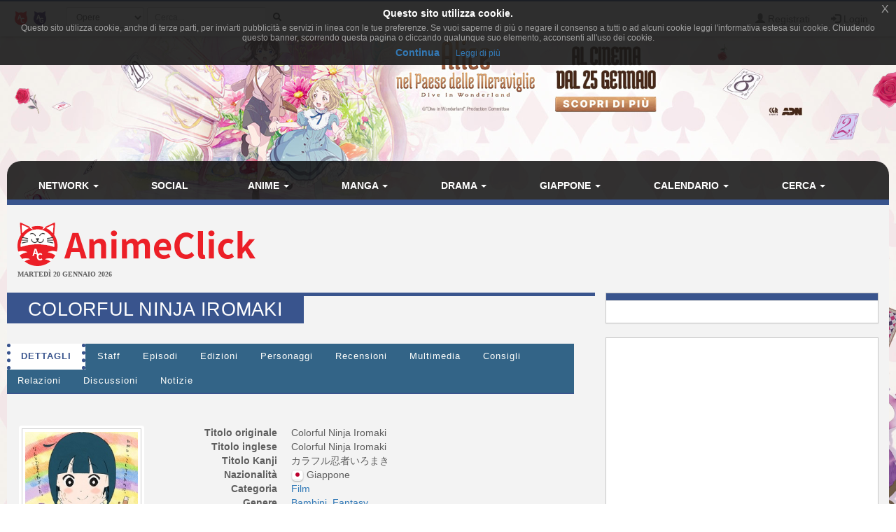

--- FILE ---
content_type: text/html; charset=UTF-8
request_url: https://www.animeclick.it/anime/16750/colorful-ninja-iromaki
body_size: 15250
content:
<!DOCTYPE html>
<html lang="it" prefix="og: http://ogp.me/ns#">
<head>
                
    <meta charset="utf-8">
    <meta http-equiv="X-UA-Compatible" content="IE=edge">
    <meta name="viewport" content="width=device-width, initial-scale=1,minimum-scale=1">
            <META NAME="KEYWORDS" CONTENT="manga, anime, fansub, shoujo, shonen, cosplay">
        <meta property="og:site_name" content="AnimeClick.it" />
        <meta name="author" content="Associazione NewType Media">
    <link rel="alternate" type="application/rss+xml" href="/rss" />
    <link rel="canonical" href="https://www.animeclick.it/anime/16750/colorful-ninja-iromaki" />
    <meta property="fb:app_id" content="500402340166335"/>
    <meta property="fb:pages" content="65686153848,782555735114369,1631874000357963" />
    <meta property="og:url" content="https://www.animeclick.it/anime/16750/colorful-ninja-iromaki" />
    <meta property="og:locale" content="it_IT" />

    
    <meta name="description"
          content="Himeno, una bambina della terza elementare, si trasferisce con i genitori in campagna. Scoprirà ben presto che nella sua nuova casa abitano tre ninja: Akamak...">
    <meta property="og:type" content="website"/>
    <meta property="og:title" content="Colorful Ninja Iromaki"/>
    <meta property="og:description"
          content="Himeno, una bambina della terza elementare, si trasferisce con i genitori in campagna. Scoprirà ben presto che nella sua nuova casa abitano tre ninja: Akamaki, Aomaki, e Kiiromaki. Qust&#039;ultimi per..."/>
    <meta property="og:image" content="https://www.animeclick.it/immagini/anime/Colorful_Ninja_Iromaki/cover/Colorful_Ninja_Iromaki-cover.jpg"/>



        <link rel="icon" type="image/x-icon" href="/bundles/accommon/images/ac_favicon.ico"/>
    <link rel="apple-touch-icon" href="/bundles/accommon/images/ac-touch-icon-iphone.png">
    <link rel="apple-touch-icon" sizes="72x72" href="/bundles/accommon/images/ac-touch-icon-ipad.png" />
    <link rel="apple-touch-icon" sizes="114x114" href="/bundles/accommon/images/ac-touch-icon-iphone4.png" />
    <link rel="apple-touch-icon-precomposed" href="/bundles/accommon/images/ac-touch-icon-iphone.png"/>
    <link rel="apple-touch-icon-precomposed" sizes="72x72" href="/bundles/accommon/images/ac-touch-icon-ipad.png" />
    <link rel="apple-touch-icon-precomposed" sizes="114x114" href="/bundles/accommon/images/ac-touch-icon-iphone4.png"/>


    <title>
         Colorful Ninja Iromaki  (Anime)  | AnimeClick.it      </title>
    <style>.instagram-media{margin:0 auto !important}</style>

    <link rel="stylesheet" href="/assets/vendors.3b1d81df.css">
    <link rel="stylesheet" href="/assets/2.f7a4d63a.css">
    <link rel="stylesheet" href="/assets/tema.f85545f1.css">
    <link rel="stylesheet" href="/assets/frontend.7eb0a311.css">

            

    <link rel="stylesheet" href="/assets/tema-ac.0f82505c.css">




                <style type="text/css">

        #page {
            display: table;
            margin: 0 auto;
            /*table-layout: fixed;*/
            width: 100%;
        }

        .td-div {
            display: table-cell;
            vertical-align: top;
            width: 80%;
        }
        
        @media screen and (max-width: 479px) {
            #page{display:block}.td-div{display:block;width:100%}
        }

        .center-content {
            padding: 0;
            margin: 0;
        }

        #main-section-menu {
            border-top-left-radius: 20px;
            border-top-right-radius: 20px;

        }

        .skin {
            margin: 0;
            padding: 0;
        }

        .top.skin {
         min-width: 180px;
        }

        .left.skin, .right.skin {
            width: 10%;
        }

        .skin a {
            display: block;
            position: relative;
            overflow: hidden;
        }

                
        body {
            background-color: white !important;
            position: relative;
            display: block;
            height: 100%;
            min-height: 100%;
            background-image: url(/immagini/campagna/skin-105803-phpQ3JPoQ.jpg);
            background-attachment: fixed;
            background-position: center 50px; /* La top bar è alta 56 px */
            -webkit-background-size: cover !important;
            -moz-background-size: cover !important;
            -o-background-size: cover !important;
            background-size: cover !important;
            z-index: 1;
        }
        
        @media screen and (max-width: 479px) {
            body {
                background-image: none;
            }
        }

        
                
        .top.skin a {
            margin: auto;
        background: url(/immagini/campagna/skin-105803-phpwZurOO.jpg) no-repeat center top / auto 180px;         height: 180px;                }

        
                
        .left.skin a {
            margin-left: auto;
        
         height: 900px;
                }

        

                
        .right.skin a {
            margin-left: auto;
        
         height: 900px;
        
        }

        
    </style>

    
                        
            <script async src="https://www.googletagmanager.com/gtag/js?id=G-1LM6HWFV55"></script>
        <script>window.dataLayer = window.dataLayer || [];function gtag(){dataLayer.push(arguments);}gtag('js', new Date());gtag('config', 'G-1LM6HWFV55');</script>
        <style>#col-main-news h2 a{color:#337ab7}</style>
</head>

<body>

    <div class="visible-xs-block" style="padding-top:5px;background-color:#fff">
            <a href="/">
        <img id="logo-img" alt="logo AnimeClick.it" src="/bundles/accommon/images/ac-logoB.jpg" class="img-responsive" style="margin:0"/>
    </a>

    </div>
    <!-- Fixed navbar -->
<nav class="navbar navbar-default navbar-fixed-top">
    <div class="container">
        <div class="navbar-header pull-left">

            <button type="button" class="navbar-toggle navbar-toggle-left collapsed navbar-toggle-button"
                    data-toggle="collapse" data-target="#nav-macro-aree"
                    aria-expanded="false" aria-controls="navbar">
                <i class="fa fa-th-large"></i>
            </button>
            <a href="/cerca"
               class="navbar-toggle navbar-toggle-left collapsed btn btn-navbar">
                <i class="fa fa-search"></i>
            </a>
            <span class="hidden-xs">
    <a href="/" class="navbar-brand">
        <img alt="Favicon" src="/bundles/accommon/images/ac-20x20.png" height="20" width="20" />
    </a>
    <a href="//www.gamerclick.it/" class="navbar-brand">
        <img alt="Favicon" src="/bundles/accommon/images/gc-20x20.png" height="20" width="20" />
    </a>
    </span>

        </div>
        <div class="navbar-left hidden-xs" id="nav-search">
            <div class="navbar-form" style="position: relative;">


    <form class="searchBar" method="get" id="searchBar" action="/cerca">
        <select id="tipo-ricerca" class="form-control input-sm" name="tipo">
            <option value="opera" selected="selected">Opere</option>
            <option value="notizia">Notizie</option>
            <option value="autore">Autore</option>
            <option value="personaggio">Personaggio</option>
            <option value="tutto">Tutto</option>
        </select>

        <div class="input-group">
            <input type="text" id="globalSearch" data-action="/cerca" name="name"
                   class="form-control input-sm" required placeholder="Cerca...">
      <span class="input-group-btn">
        <button type="submit" class="btn btn-secondary btn-sm"><i class="fa fa-search"></i></button>
      </span>
        </div>
    </form>
    <div class="incrementalSearchResultList" id="topSearchResultList"
         style="display: none;position: absolute; width: 100%;min-height: 250px"></div>
</div>

        </div>

        <div class="header-block-nav pull-right">

            <ul class="nav navbar-nav">

                                    <li><a href="/register/"><span
                                    class="glyphicon glyphicon-user"
                                    aria-hidden="true"></span>
                            Registrati</a></li>
                    <li><a href="#" class="login_trigger" data-url="/aclogin/login"><span
                                    class="glyphicon glyphicon-log-in" aria-hidden="true"></span> <span class="hidden-xs">Login</span></a></li>
                
            </ul>
        </div>

    </div>
</nav>

<div id="main-div">

    <div id="page">

        <div class="left side skin td-div hidden-xs hidden-sm hidden-md">
    <span class="top-area"></span>
    <a href="https://www.mymovies.it/film/2025/alice-nel-paese-delle-meraviglie/" target="_blank" rel="nofollow">

    </a>
</div>


        <div class="td-div">

            <div class="top skin">
    <a href="https://www.mymovies.it/film/2025/alice-nel-paese-delle-meraviglie/" target="_blank" rel="nofollow">

    </a>
</div>

                            <div class="container" id="main-section-menu">
                    
    <ul class="sidebar-offcanvas nav nav-pills nav-justified navbar-collapse collapse" id="nav-macro-aree">

        <!-- CREO PER SEMPLICITA' E CHIAREZZA  UN MENU' PER OGNI DOMINIO, SENZA FARE IF INTERNE ALLO STESSO -->
        <!-- MENU' DI ANIMECLICK.IT -->
                    <li class="dropdown"><a href="#"
                                    class="dropdown-toggle "
                                    data-toggle="dropdown">Network&nbsp;<b class="caret"></b></a>
                <ul class="dropdown-menu">
                    <li><a href="/">AnimeClick | Anime e Manga</a></li>
                    <li><a href="//www.gamerclick.it/">Gamerclick | Videogiochi</a></li>
                    <li><a href="/staff">Staff AnimeClick</a></li>
                    <li><a href="/contattaci">Contattaci</a>
                    </li>
                    <!-- <li class="divider"></li>
                    <li><a href="#">Speciali su Anime e Manga</a></li> -->
                </ul>
            </li>
            <li ><a
                        href="/social">Social</a></li>
            <li class="dropdown"><a href="#"
                                    class="dropdown-toggle "
                                    data-toggle="dropdown">Anime&nbsp;<b class="caret"></b></a>
                <ul class="dropdown-menu">
                    <li><a href="/anime"><span class="glyphicon glyphicon-home"></span>&nbsp;Anime</a>
                    </li>
                    <li class="divider"></li>
                    <li><a href="/ricerca/anime">Ricerca avanzata</a></li>
                    <li><a href="/listastreaming">Lista Streaming</a></li>
                    <li><a href="http://fansubdb.it">FansubDB.it</a></li>
                    <li>
                        <a href="/news/290-nekoawards-i-migliori-di-anime-e-manga-per-animeclickit">I
                            migliori Anime</a></li>
                </ul>
            </li>
            <li class="dropdown"><a href="#"
                                    class="dropdown-toggle "
                                    data-toggle="dropdown">Manga&nbsp;<b class="caret"></b></a>
                <ul class="dropdown-menu">
                    <li><a href="/manga"><span class="glyphicon glyphicon-home"></span>&nbsp;Manga</a>
                    </li>
                    <li class="divider"></li>
                    <li><a href="/ricerca/manga">Ricerca avanzata</a></li>
                    <li><a href="/ricerca/novel">Light Novel</a></li>
                    <li><a href="/fumetterie">Elenco Fumetterie</a></li>
                </ul>
            </li>
            <li class="dropdown"><a href="#"
                                    class="dropdown-toggle "
                                    data-toggle="dropdown">Drama&nbsp;<b class="caret"></b></a>
                <ul class="dropdown-menu">
                    <li><a href="/drama"><span class="glyphicon glyphicon-home"></span>&nbsp;Drama</a>
                    </li>
                    <li class="divider"></li>
                    <li><a href="/ricerca/drama">Ricerca avanzata</a></li>
                </ul>
            </li>
            <li class="dropdown"><a href="#"
                                    class="dropdown-toggle "
                                    data-toggle="dropdown">Giappone&nbsp;<b class="caret"></b></a>
                <ul class="dropdown-menu">
                    <li><a href="/giappone"><span class="glyphicon glyphicon-home"></span>&nbsp;Giappone</a>
                    </li>
                    <li>
                        <a href="/news/54380-corso-di-giapponese-online-per-principianti">Corso
                            di Giapponese</a></li>
                    <li><a href="http://viaggigiappone.animeclick.it/">Viaggi</a></li>
                </ul>
            </li>
            <li class="dropdown"><a href="#"
                                    class="dropdown-toggle "
                                    data-toggle="dropdown">Calendario&nbsp;<b class="caret"></b></a>
                <ul class="dropdown-menu">
                    <li><a href="/calendario"><span class="glyphicon glyphicon-home"></span>&nbsp;Calendario</a>
                    </li>
                    <li class="divider"></li>
                    <li><a href="/calendario-eventi">Eventi</a></li>
                    <li><a href="/calendario-anime">Episodi</a></li>
                    <li><a href="/calendario-manga">Uscite in fumetteria</a></li>
                </ul>
            </li>
            <li class="dropdown"><a href="#"
                                    class="dropdown-toggle "
                                    data-toggle="dropdown">Cerca&nbsp;<b class="caret"></b></a>
                <ul class="dropdown-menu">
                    <li><a href="/ricerca/anime">Anime</a></li>
                    <li><a href="/ricerca/manga">Manga</a></li>
                    <li><a href="/archivio">Notizie</a></li>
                    <li><a href="/blog">Blog</a></li>
                    <li><a href="/ricerca/novel">Light Novel</a></li>
                    <li><a href="//www.gamerclick.it/ricerca/game">Videogiochi</a></li>
                    <li><a href="/utenti">Utenti</a></li>
                </ul>
            </li>




            </ul>

                </div>
            
            <div class="container" id="page-content-div">
                                    <div class="row hidden-xs" id="logo-row-div">
                        <div class="col-xs-12 col-md-4">
                                        <a href="/">
            <img id="logo-img" alt="logo AnimeClick.it" src="/bundles/accommon/images/logo_gatto.png" />
        </a>
    <div style="font-size:10px;line-height:13px;font-weight:bold;font-family:verdana;margin:0">MARTEDÌ 20 GENNAIO 2026</div>
                        </div>
                        <div class="col-xs-12 col-md-8">
                            <br/>
                            <div id="banner-top-div" class="hidden-xs">
                                <div style="text-align:center">
                                                                                <ins class="adsbygoogle"
     style="display:inline-block;min-width:400px;max-width:970px;width:100%;height:90px"
     data-ad-client="ca-pub-1355827133850317"
     data-ad-slot="2125456150"></ins>
<script async src="//pagead2.googlesyndication.com/pagead/js/adsbygoogle.js"></script>	 
<script>(adsbygoogle = window.adsbygoogle || []).push({});</script>

                                                                    </div>
                            </div>
                        </div>
                    </div>
                
                    <div class="row">

        <div class="col-xs-12 col-md-8" id="col-main-opera">


            <div id="scheda-opera" itemscope itemtype="http://schema.org/Movie">
                <meta itemprop="image" content="https://www.animeclick.it/immagini/anime/Colorful_Ninja_Iromaki/cover/Colorful_Ninja_Iromaki-cover.jpg" />
                <div class="page-header">
                    <h1 itemprop="name">Colorful Ninja Iromaki</h1>

                    <div class="pull-right page-header-social-div">


                        <div class="social-btn">
                            <div class="g-plusone" data-size="medium"
                                 data-href="/anime/16750/colorful-ninja-iromaki"></div>
                        </div>
                        <span class="social-btn"> <a href="https://twitter.com/share" class="twitter-share-button"
                                                     data-text="Colorful Ninja Iromaki"></a> </span>
                        <span class="fb-like social-btn" data-href="/anime/16750/colorful-ninja-iromaki"
                              data-layout="button_count" data-action="like" data-show-faces="true"
                              data-share="true"></span>


                    </div>

                </div>


                <ul class="nav nav-tabs" id="tabs-scheda-opera">
                    <li class='active' >
                        <a href="/anime/16750/colorful-ninja-iromaki#dettagli" data-toggle="tab"  data-url="/anime/16750/colorful-ninja-iromaki">Dettagli</a>
                    </li>

                                            <li ><a  href="/anime/16750/colorful-ninja-iromaki/staff#staff" data-toggle="tab"
                               data-url="/anime/16750/colorful-ninja-iromaki/staff">Staff</a>
                        </li>
                    
                                            <li  ><a rel="nofollow" href="/anime/16750/colorful-ninja-iromaki/episodi#episodi" data-toggle="tab"
                               data-url="/anime/16750/colorful-ninja-iromaki/episodi">Episodi</a>
                        </li>
                    

                                                                                        <li >
                            <a  href="/anime/16750/colorful-ninja-iromaki/edizioni#edizioni" data-toggle="tab" data-url="/anime/16750/colorful-ninja-iromaki/edizioni">Edizioni</a>
                        </li>


                                            <li ><a  href="/anime/16750/colorful-ninja-iromaki/personaggi#personaggi" data-toggle="tab"
                               data-url="/anime/16750/colorful-ninja-iromaki/personaggi">Personaggi</a>
                        </li>
                    

                    <li >
                        <a id="recensioni-anchor"  href="/anime/16750/colorful-ninja-iromaki/recensioni#recensioni" data-toggle="tab"
                           data-url="/anime/16750/colorful-ninja-iromaki/recensioni">Recensioni</a>
                    </li>

                                            <li >
                            <a  href="/anime/16750/colorful-ninja-iromaki/multimedia#multimedia" data-toggle="tab"
                               data-url="/anime/16750/colorful-ninja-iromaki/multimedia">Multimedia</a>
                        </li>
                    
                    <li >
                        <a  href="/anime/16750/colorful-ninja-iromaki/consigli#consigli" data-toggle="tab"
                           data-url="/anime/16750/colorful-ninja-iromaki/consigli">Consigli</a>
                    </li>

                    <li >
                        <a  href="/anime/16750/colorful-ninja-iromaki/relazioni#relazioni" data-toggle="tab"
                           data-url="/anime/16750/colorful-ninja-iromaki/relazioni">Relazioni</a>
                    </li>

                    <li >
                        <a  href="/anime/16750/colorful-ninja-iromaki/blog#blog" data-toggle="tab"
                           data-url="/anime/16750/colorful-ninja-iromaki/blog">Discussioni</a>
                    </li>
                    <li >
                        <a  href="/anime/16750/colorful-ninja-iromaki/notizie#notizie" data-toggle="tab"
                           data-url="/anime/16750/colorful-ninja-iromaki/notizie">Notizie</a>
                    </li>
                </ul>

                <div class="visible-xs-block" style="margin-top:10px">
                        <ins class="adsbygoogle"
     style="display:inline-block;min-width:400px;max-width:970px;width:100%;height:90px"
     data-ad-client="ca-pub-1355827133850317"
     data-ad-slot="2125456150"></ins>
<script async src="//pagead2.googlesyndication.com/pagead/js/adsbygoogle.js"></script>	 
<script>(adsbygoogle = window.adsbygoogle || []).push({});</script>

                </div>

                <div id="tabs-dettagli" class="tab-content">
                    <div role="tabpanel" class="tab-pane active" id="dettagli">
                                                    <br />
<div class="row">
    <div class="col-xs-12 col-sm-5 col-md-4 col-lg-3">

        <div class="thumbnail thumbnail-animazione-cover">

            <a href="/immagini/anime/Colorful_Ninja_Iromaki/cover/Colorful_Ninja_Iromaki-cover.jpg" data-lightbox-group="lightbox-group1">
                <img id="coverImg" class="img-responsive center-block cover-opera"
                     src="/immagini/anime/Colorful_Ninja_Iromaki/cover/Colorful_Ninja_Iromaki-cover-thumb.jpg"
                     alt="copertina" />
            </a>
        </div>
        <br />
    </div>
    <div class="col-xs-12 col-sm-7 col-md-8 col-lg-9">
        <dl class="dl-horizontal">
                        <dt>Titolo originale</dt>
            <dd><span itemprop="name">Colorful Ninja Iromaki</span></dd>
            
                        <dt>Titolo inglese</dt>
            <dd><span itemprop="name">Colorful Ninja Iromaki</span></dd>
            
            
                        <dt>Titolo Kanji</dt>
            <dd><span itemprop="name">カラフル忍者いろまき</span></dd>
            
                            <dt>Nazionalit&agrave;</dt>
                <dd>
                                        <img class="img-flag" src="/immagini/bandiere/16/JP.png" alt="bandiera nazione"/>
                                        <span  itemprop="contentLocation" itemscope itemtype="http://schema.org/Place">
                    <span itemprop="name"> Giappone</span>
                    </span></dd>
            
                                                    
            <dt>Categoria</dt>
            <dd>
                                                            <a title="Ricerca opere in questa categoria" href="/esplora/anime/categoria/Film"> Film</a>&nbsp;
                                                </dd>
            <dt>Genere</dt>
            <dd>
                                                            <a title="Ricerca opere con di questo genere" href="/esplora/anime/genere/Bambini">
                            <span itemprop="genre">Bambini</span></a>&nbsp;
                                            <a title="Ricerca opere con di questo genere" href="/esplora/anime/genere/Fantasy">
                            <span itemprop="genre">Fantasy</span></a>&nbsp;
                                                </dd>
                        <dt>Anno</dt>
            <dd><meta itemprop="datePublished" content="2016-01-01" />
                <a title="Ricerca opere dello stesso anno" href="/esplora/anime/anno/2016">
                    2016
                </a>
                            </dd>
            
            
                            <dt>Stagioni</dt>
                <dd>Inverno (2016)  </dd>
            
            
            <dt>
                                    Episodi
                
            </dt>
            <dd>1</dd>

            
            
                        <dt>Stato in patria</dt>
            <dd>
                                    completato
                            </dd>
            
                            <dt>Stato in Italia</dt>
                <dd>
                                            Doppiaggio&nbsp;inedito,&nbsp;Sottotitoli&nbsp;inedito
                                    </dd>
            
            
            <dt>Disponibilit&agrave;</dt>
            <dd>

                Nessuna                            </dd>

            
            
            <dt>Valutazione cc</dt>
            <dd>
                <span itemprop="aggregateRating" itemscope itemtype="http://schema.org/AggregateRating">
                    <meta itemprop="bestRating" content="10" />
					<meta itemprop="worstRating" content="1" />
                    <strong>
                        <span itemprop="ratingValue" content="6.210" >
                            6,210
                        </span>
                    </strong>&nbsp;
                                            (#5283 in anime)&nbsp;(<span itemprop="ratingCount">2</span> valutazioni con 0&nbsp;<a style="cursor: pointer;" href="/anime/16750/colorful-ninja-iromaki/recensioni" rel="nofollow">recensioni</a>)
                                        &nbsp;<a href="/news/57496-come-sono-calcolate-le-valutazioni-delle-opere-del-network"><img align="absmiddle" class="img-flag" src="/bundles/accommon/images/help_opera.png" alt="Calcolo della valutazione" alt="Calcolo della valutazione"/></a>
                </span>
            </dd>

                                    <dt>Opinioni</dt>
            <dd>
                                    <a style="cursor: pointer;" href="/anime/16750/colorful-ninja-iromaki/episodi">
                                <span class="label label-success"><i class="glyphicon glyphicon-thumbs-up"></i>&nbsp;1</span>
                <span class="label label-warning"><i class="glyphicon glyphicon-hand-right"></i>&nbsp;0</span>
                <span class="label label-danger"><i class="glyphicon glyphicon-thumbs-down"></i>&nbsp;1</span>
                                                                                    </a> - <strong>50,00%</strong> promosso
            </dd>
            

            
            
            
                        <dt>Immagini</dt>
            <dd>21  (by Pirro)</dd>
            
                                                <dt>Tag generici</dt>
                    <dd>
                                                    <a title="Ricerca per tag" href="/anime/tags/ninja" itemprop="keywords">Ninja</a>&nbsp;
                                                    <a title="Ricerca per tag" href="/anime/tags/young-animator-training-project-anime-tamago" itemprop="keywords">Young-Animator-Training-Project-Anime-Tamago</a>&nbsp;
                                            </dd>
                            
            

            <dt>Nella tua lista</dt>
            <dd id="lista-opera-dd">
                                    Per utilizzare la tua lista personale devi essere <a href="/register/" title="Registrati al sito!">registrato</a>.
                            </dd>


            <dt>Nelle liste come</dt>
            <dd>
                                    0 In visione,
                    2 Completo,
                    0 Pausa,
                    0 Sospeso,
                    0 Da rivedere,
                    1 Da vedere
                                            - <strong>drop rate: 0,00%</strong>
                                                </dd>

        </dl>
    </div>
</div> <!-- fine dettagli opera -->

<br />
    
<br />

    <div id="trama-div" itemprop="description" >
    <strong>Trama:</strong> Himeno, una bambina della terza elementare, si trasferisce con i genitori in campagna. Scoprirà ben presto che nella sua nuova casa abitano tre ninja: Akamaki, Aomaki, e Kiiromaki. Qust'ultimi per errore scambiano Himeno per una principessa e iniziano a servirla con le proprie abilità uniche.
</div>



<br />
<div id="recensione-div">


<form name="invia_recensione" method="post" action="/postarece/Animazione/16750" id="invia_recensione" novalidate="novalidate">


<div id="form-recensione" class="panel panel-default">

    <div class="panel-body">

        <p class="text-center">
            Per favore spendete 5 minuti per darci una mano, se siete registrati potrete anche guadagnare dai
            <strong>3
                ai 10 punti</strong> utente.
            Le <strong>recensioni sono moderate</strong>, leggete il <a href="/news/55234-vademecum-del-buon-recensore" target="_blank">vademecum del
                recensore</a> per non rischiare di vedervela disattivata.
            Mi raccomando, leggetelo ;-)
        </p>
        <hr/>


        <div class="form-inline">
            <div class="form-group has-error">
                <label class="control-label">Utente</label>

                                    <input type="text" id="invia_recensione_nome_autore" name="invia_recensione[nome_autore]" required="required" class="form-control input-sm" />&nbsp;
                    <div class="form-help"></div>
                

            </div>
            
            <div class="form-group ">
                <label class="control-label">Email (facoltativo):</label>
                <input type="email" id="invia_recensione_email_autore" name="invia_recensione[email_autore]" required="required" class="form-control input-sm" />&nbsp;
                
            </div>
                    </div>


        <br/>

        <div class="form-group ">
            <label class="control-label">Recensione (almeno 500 caratteri):</label>
            <textarea id="invia_recensione_testo" name="invia_recensione[testo]" required="required" class="form-control " rows="3" onfocus="$(this).animate({rows: 15}, 500);" onkeyup="AC.Utils.countChar(this,&#039;#caratteri&#039;)" spellcheck="true"></textarea>
            <div class="form-help"> 
                <span class="pull-right">
                                Caratteri <span id="caratteri">0</span></span>
            </div>
        </div>

        <div class="form-inline row">
                            <div class="col-md-6">
                    <div class="form-group ">
                        <img class="captcha_image" id="captcha_696fd66b7629a" src="[data-uri]" alt="" title="captcha" width="130" height="50" /><input type="text" id="invia_recensione_captcha" name="invia_recensione[captcha]" required="required" />
                        
                    </div>
                </div>
                        <div class="col-md-6">

                
                <div class="form-group ">
                    <label  class="control-label">Episodi Visti:</label>
                    <input type="text" id="invia_recensione_episodi_visti" name="invia_recensione[episodi_visti]" required="required" class="form-control input-sm" maxlength="3" size="3" value="0" />
                    
                </div>

                
                <div class="form-group">
                    <label  class="control-label">Voto:</label>
                    <select id="invia_recensione_voto" name="invia_recensione[voto]" class="form-control input-sm"><option value="1.0">1</option><option value="1.5">1,5</option><option value="2.0">2</option><option value="2.5">2,5</option><option value="3.0">3</option><option value="3.5">3,5</option><option value="4.0">4</option><option value="4.5">4,5</option><option value="5.0">5</option><option value="5.5">5,5</option><option value="6.0">6</option><option value="6.5">6,5</option><option value="7.0">7</option><option value="7.5">7,5</option><option value="8.0">8</option><option value="8.5">8,5</option><option value="9.0">9</option><option value="9.5">9,5</option><option value="10.0">10</option></select>
                    
                </div>


            </div>
        </div>

    </div>
    <div class="panel-footer">

        <button type="submit" data-loading-text="Attendere..." class="btn btn-primary">
            <i class="fa fa-paper-plane-o fa-fw"></i>&nbsp;Invia
        </button>

    </div>

</div>

<input type="hidden" id="invia_recensione__token" name="invia_recensione[_token]" value="bb344b0d5e64b150026b1f883.2LJnmxYdfoDA1SRuFFXLE_JWClQtehBGv24P5deasd0.vf8XzFhaKsTy5U4CcSWERMsfPzJyNFgL_AhDlL6rgaqz2x3DWVAY-aGXRw" />
</form>


</div>
                <div class="visible-xs-block" style="margin-top:1%">
                        <script async src="//pagead2.googlesyndication.com/pagead/js/adsbygoogle.js"></script>
<!-- Quadrato anime/manga -->
<ins class="adsbygoogle"
     style="display:inline-block;width:300px;height:250px"
     data-ad-client="ca-pub-1355827133850317"
     data-ad-slot="2468271324"></ins>
<script>
(adsbygoogle = window.adsbygoogle || []).push({});
</script>

                </div>                
                    

<br />
<div id="anteprime-div" class="row row-same-hight grid">
            <div class="col-lg-4 col-md-4 col-xs-6 grid-item">
            <div class="thumbnail thumbnail-animazione">

                    <a href="/immagini/anime/Colorful_Ninja_Iromaki/gallery_original/Colorful_Ninja_Iromaki-573ce47d0067e.jpg" data-lightbox-group="lightbox-group1" itemprop="thumbnailurl">
                        <img class="img-responsive img-rounded" src="/immagini/anime/Colorful_Ninja_Iromaki/gallery/Colorful_Ninja_Iromaki-573ce47d0067e.jpg"
                             alt="Colorful Ninja Iromaki"/></a>

            </div>
        </div>
            <div class="col-lg-4 col-md-4 col-xs-6 grid-item">
            <div class="thumbnail thumbnail-animazione">

                    <a href="/immagini/anime/Colorful_Ninja_Iromaki/gallery_original/Colorful_Ninja_Iromaki-573ce47f4c348.jpg" data-lightbox-group="lightbox-group1" itemprop="thumbnailurl">
                        <img class="img-responsive img-rounded" src="/immagini/anime/Colorful_Ninja_Iromaki/gallery/Colorful_Ninja_Iromaki-573ce47f4c348.jpg"
                             alt="Colorful Ninja Iromaki"/></a>

            </div>
        </div>
            <div class="col-lg-4 col-md-4 col-xs-6 grid-item">
            <div class="thumbnail thumbnail-animazione">

                    <a href="/immagini/anime/Colorful_Ninja_Iromaki/gallery_original/Colorful_Ninja_Iromaki-573ce480407ac.jpg" data-lightbox-group="lightbox-group1" itemprop="thumbnailurl">
                        <img class="img-responsive img-rounded" src="/immagini/anime/Colorful_Ninja_Iromaki/gallery/Colorful_Ninja_Iromaki-573ce480407ac.jpg"
                             alt="Colorful Ninja Iromaki"/></a>

            </div>
        </div>
            <div class="col-lg-4 col-md-4 col-xs-6 grid-item">
            <div class="thumbnail thumbnail-animazione">

                    <a href="/immagini/anime/Colorful_Ninja_Iromaki/gallery_original/Colorful_Ninja_Iromaki-573ce480e63f3.jpg" data-lightbox-group="lightbox-group1" itemprop="thumbnailurl">
                        <img class="img-responsive img-rounded" src="/immagini/anime/Colorful_Ninja_Iromaki/gallery/Colorful_Ninja_Iromaki-573ce480e63f3.jpg"
                             alt="Colorful Ninja Iromaki"/></a>

            </div>
        </div>
            <div class="col-lg-4 col-md-4 col-xs-6 grid-item">
            <div class="thumbnail thumbnail-animazione">

                    <a href="/immagini/anime/Colorful_Ninja_Iromaki/gallery_original/Colorful_Ninja_Iromaki-573ce481b2dd3.jpg" data-lightbox-group="lightbox-group1" itemprop="thumbnailurl">
                        <img class="img-responsive img-rounded" src="/immagini/anime/Colorful_Ninja_Iromaki/gallery/Colorful_Ninja_Iromaki-573ce481b2dd3.jpg"
                             alt="Colorful Ninja Iromaki"/></a>

            </div>
        </div>
            <div class="col-lg-4 col-md-4 col-xs-6 grid-item">
            <div class="thumbnail thumbnail-animazione">

                    <a href="/immagini/anime/Colorful_Ninja_Iromaki/gallery_original/Colorful_Ninja_Iromaki-573ce4826f5da.jpg" data-lightbox-group="lightbox-group1" itemprop="thumbnailurl">
                        <img class="img-responsive img-rounded" src="/immagini/anime/Colorful_Ninja_Iromaki/gallery/Colorful_Ninja_Iromaki-573ce4826f5da.jpg"
                             alt="Colorful Ninja Iromaki"/></a>

            </div>
        </div>
            <div class="col-lg-4 col-md-4 col-xs-6 grid-item">
            <div class="thumbnail thumbnail-animazione">

                    <a href="/immagini/anime/Colorful_Ninja_Iromaki/gallery_original/Colorful_Ninja_Iromaki-573ce47d9a098.jpg" data-lightbox-group="lightbox-group1" itemprop="thumbnailurl">
                        <img class="img-responsive img-rounded" src="/immagini/anime/Colorful_Ninja_Iromaki/gallery/Colorful_Ninja_Iromaki-573ce47d9a098.jpg"
                             alt="Colorful Ninja Iromaki"/></a>

            </div>
        </div>
            <div class="col-lg-4 col-md-4 col-xs-6 grid-item">
            <div class="thumbnail thumbnail-animazione">

                    <a href="/immagini/anime/Colorful_Ninja_Iromaki/gallery_original/Colorful_Ninja_Iromaki-573ce4830dd31.jpg" data-lightbox-group="lightbox-group1" itemprop="thumbnailurl">
                        <img class="img-responsive img-rounded" src="/immagini/anime/Colorful_Ninja_Iromaki/gallery/Colorful_Ninja_Iromaki-573ce4830dd31.jpg"
                             alt="Colorful Ninja Iromaki"/></a>

            </div>
        </div>
            <div class="col-lg-4 col-md-4 col-xs-6 grid-item">
            <div class="thumbnail thumbnail-animazione">

                    <a href="/immagini/anime/Colorful_Ninja_Iromaki/gallery_original/Colorful_Ninja_Iromaki-573ce48406e78.jpg" data-lightbox-group="lightbox-group1" itemprop="thumbnailurl">
                        <img class="img-responsive img-rounded" src="/immagini/anime/Colorful_Ninja_Iromaki/gallery/Colorful_Ninja_Iromaki-573ce48406e78.jpg"
                             alt="Colorful Ninja Iromaki"/></a>

            </div>
        </div>
            <div class="col-lg-4 col-md-4 col-xs-6 grid-item">
            <div class="thumbnail thumbnail-animazione">

                    <a href="/immagini/anime/Colorful_Ninja_Iromaki/gallery_original/Colorful_Ninja_Iromaki-573ce4849898e.jpg" data-lightbox-group="lightbox-group1" itemprop="thumbnailurl">
                        <img class="img-responsive img-rounded" src="/immagini/anime/Colorful_Ninja_Iromaki/gallery/Colorful_Ninja_Iromaki-573ce4849898e.jpg"
                             alt="Colorful Ninja Iromaki"/></a>

            </div>
        </div>
            <div class="col-lg-4 col-md-4 col-xs-6 grid-item">
            <div class="thumbnail thumbnail-animazione">

                    <a href="/immagini/anime/Colorful_Ninja_Iromaki/gallery_original/Colorful_Ninja_Iromaki-573ce48562571.jpg" data-lightbox-group="lightbox-group1" itemprop="thumbnailurl">
                        <img class="img-responsive img-rounded" src="/immagini/anime/Colorful_Ninja_Iromaki/gallery/Colorful_Ninja_Iromaki-573ce48562571.jpg"
                             alt="Colorful Ninja Iromaki"/></a>

            </div>
        </div>
            <div class="col-lg-4 col-md-4 col-xs-6 grid-item">
            <div class="thumbnail thumbnail-animazione">

                    <a href="/immagini/anime/Colorful_Ninja_Iromaki/gallery_original/Colorful_Ninja_Iromaki-573ce4863fe9a.jpg" data-lightbox-group="lightbox-group1" itemprop="thumbnailurl">
                        <img class="img-responsive img-rounded" src="/immagini/anime/Colorful_Ninja_Iromaki/gallery/Colorful_Ninja_Iromaki-573ce4863fe9a.jpg"
                             alt="Colorful Ninja Iromaki"/></a>

            </div>
        </div>
            <div class="col-lg-4 col-md-4 col-xs-6 grid-item">
            <div class="thumbnail thumbnail-animazione">

                    <a href="/immagini/anime/Colorful_Ninja_Iromaki/gallery_original/Colorful_Ninja_Iromaki-573ce486f1cf6.jpg" data-lightbox-group="lightbox-group1" itemprop="thumbnailurl">
                        <img class="img-responsive img-rounded" src="/immagini/anime/Colorful_Ninja_Iromaki/gallery/Colorful_Ninja_Iromaki-573ce486f1cf6.jpg"
                             alt="Colorful Ninja Iromaki"/></a>

            </div>
        </div>
            <div class="col-lg-4 col-md-4 col-xs-6 grid-item">
            <div class="thumbnail thumbnail-animazione">

                    <a href="/immagini/anime/Colorful_Ninja_Iromaki/gallery_original/Colorful_Ninja_Iromaki-573ce487a387f.jpg" data-lightbox-group="lightbox-group1" itemprop="thumbnailurl">
                        <img class="img-responsive img-rounded" src="/immagini/anime/Colorful_Ninja_Iromaki/gallery/Colorful_Ninja_Iromaki-573ce487a387f.jpg"
                             alt="Colorful Ninja Iromaki"/></a>

            </div>
        </div>
            <div class="col-lg-4 col-md-4 col-xs-6 grid-item">
            <div class="thumbnail thumbnail-animazione">

                    <a href="/immagini/anime/Colorful_Ninja_Iromaki/gallery_original/Colorful_Ninja_Iromaki-573ce47e52260.jpg" data-lightbox-group="lightbox-group1" itemprop="thumbnailurl">
                        <img class="img-responsive img-rounded" src="/immagini/anime/Colorful_Ninja_Iromaki/gallery/Colorful_Ninja_Iromaki-573ce47e52260.jpg"
                             alt="Colorful Ninja Iromaki"/></a>

            </div>
        </div>
            <div class="col-lg-4 col-md-4 col-xs-6 grid-item">
            <div class="thumbnail thumbnail-animazione">

                    <a href="/immagini/anime/Colorful_Ninja_Iromaki/gallery_original/Colorful_Ninja_Iromaki-573ce488a60dd.jpg" data-lightbox-group="lightbox-group1" itemprop="thumbnailurl">
                        <img class="img-responsive img-rounded" src="/immagini/anime/Colorful_Ninja_Iromaki/gallery/Colorful_Ninja_Iromaki-573ce488a60dd.jpg"
                             alt="Colorful Ninja Iromaki"/></a>

            </div>
        </div>
            <div class="col-lg-4 col-md-4 col-xs-6 grid-item">
            <div class="thumbnail thumbnail-animazione">

                    <a href="/immagini/anime/Colorful_Ninja_Iromaki/gallery_original/Colorful_Ninja_Iromaki-573ce489bbfc5.jpg" data-lightbox-group="lightbox-group1" itemprop="thumbnailurl">
                        <img class="img-responsive img-rounded" src="/immagini/anime/Colorful_Ninja_Iromaki/gallery/Colorful_Ninja_Iromaki-573ce489bbfc5.jpg"
                             alt="Colorful Ninja Iromaki"/></a>

            </div>
        </div>
            <div class="col-lg-4 col-md-4 col-xs-6 grid-item">
            <div class="thumbnail thumbnail-animazione">

                    <a href="/immagini/anime/Colorful_Ninja_Iromaki/gallery_original/Colorful_Ninja_Iromaki-573ce48abc94d.jpg" data-lightbox-group="lightbox-group1" itemprop="thumbnailurl">
                        <img class="img-responsive img-rounded" src="/immagini/anime/Colorful_Ninja_Iromaki/gallery/Colorful_Ninja_Iromaki-573ce48abc94d.jpg"
                             alt="Colorful Ninja Iromaki"/></a>

            </div>
        </div>
            <div class="col-lg-4 col-md-4 col-xs-6 grid-item">
            <div class="thumbnail thumbnail-animazione">

                    <a href="/immagini/anime/Colorful_Ninja_Iromaki/gallery_original/Colorful_Ninja_Iromaki-573ce48ba3923.jpg" data-lightbox-group="lightbox-group1" itemprop="thumbnailurl">
                        <img class="img-responsive img-rounded" src="/immagini/anime/Colorful_Ninja_Iromaki/gallery/Colorful_Ninja_Iromaki-573ce48ba3923.jpg"
                             alt="Colorful Ninja Iromaki"/></a>

            </div>
        </div>
            <div class="col-lg-4 col-md-4 col-xs-6 grid-item">
            <div class="thumbnail thumbnail-animazione">

                    <a href="/immagini/anime/Colorful_Ninja_Iromaki/gallery_original/Colorful_Ninja_Iromaki-573ce4838f985.jpg" data-lightbox-group="lightbox-group1" itemprop="thumbnailurl">
                        <img class="img-responsive img-rounded" src="/immagini/anime/Colorful_Ninja_Iromaki/gallery/Colorful_Ninja_Iromaki-573ce4838f985.jpg"
                             alt="Colorful Ninja Iromaki"/></a>

            </div>
        </div>
            <div class="col-lg-4 col-md-4 col-xs-6 grid-item">
            <div class="thumbnail thumbnail-animazione">

                    <a href="/immagini/anime/Colorful_Ninja_Iromaki/gallery_original/Colorful_Ninja_Iromaki-573ce48cce332.jpg" data-lightbox-group="lightbox-group1" itemprop="thumbnailurl">
                        <img class="img-responsive img-rounded" src="/immagini/anime/Colorful_Ninja_Iromaki/gallery/Colorful_Ninja_Iromaki-573ce48cce332.jpg"
                             alt="Colorful Ninja Iromaki"/></a>

            </div>
        </div>
    </div>

                                            </div>

                                            <div role="tabpanel" class="tab-pane " id="staff">
                                                    </div>
                    
                                            <div role="tabpanel" class="tab-pane " id="episodi">
                                                    </div>
                    
                    <div role="tabpanel" class="tab-pane " id="edizioni">
                                            </div>

                                            <div role="tabpanel" class="tab-pane " id="personaggi">
                                                    </div>
                    
                    <div role="tabpanel" class="tab-pane " id="recensioni">
                                            </div>

                                            <div role="tabpanel" class="tab-pane " id="multimedia">
                                                    </div>
                                        <div role="tabpanel" class="tab-pane " id="consigli">
                                            </div>
                    <div role="tabpanel" class="tab-pane " id="relazioni">
                                            </div>
                    <div role="tabpanel" class="tab-pane " id="blog">
                                            </div>
                    <div role="tabpanel" class="tab-pane " id="notizie">
                                            </div>
                </div>
            </div>
        </div>
        <div class="hidden-xs hidden-sm col-md-4">
            <div class="row">
    <div class="col-md-12 col-lg-12">
        <div class="panel panel-default">
            <div class="panel-heading"></div>
            <div class="panel-body">
                <div class="row">
                    <div class="col-md-12 col-lg-12">
                                            </div>
                </div>
            </div>
        </div>
    </div>
</div>

            <!-- banner -->
            <div class="panel panel-warning">

                <div class="panel-body text-center">
                    <div class="row">
                                            </div>
                    <div class="row">
                            <script async src="//pagead2.googlesyndication.com/pagead/js/adsbygoogle.js"></script>
<!-- Quadrato anime/manga -->
<ins class="adsbygoogle"
     style="display:inline-block;width:300px;height:250px"
     data-ad-client="ca-pub-1355827133850317"
     data-ad-slot="2468271324"></ins>
<script>
(adsbygoogle = window.adsbygoogle || []).push({});
</script>

                    </div>
                </div>
            </div>

            <div class="row">
                <div class="col-md-6 col-lg-6">
                                                <div id="approfondimento-div">
        <div class="panel panel-default">
            <div class="panel-heading">News</div>
            <div class="panel-body">

                <div class="row">
                                                                    <div class="col-sm-4 col-md-12 col-lg-12">
                            <div class="thumbnail thumbnail-news-approfondimento">
                                <div class="thumbnail-news-approfondimento-img">
                                    <div>
                                        <a href="/public/app.php/news/60535-blu-ray-e-dvd-anime-la-classifica-in-giappone-al-20112016">
                                            <img class="img-responsive"
                                                 src="/prove/img_tmp/60535.jpg"
                                                 alt="Blu-Ray e DVD Anime La classifica in Giappone al 20/11/2016" title="Blu-Ray e DVD Anime La classifica in Giappone al 20/11/2016"/>

                                        </a>
                                    </div>
                                </div>
                                <div class="caption">
                                    <h5 title="Blu-Ray e DVD Anime La classifica in Giappone al 20/11/2016"><a href="/public/app.php/news/60535-blu-ray-e-dvd-anime-la-classifica-in-giappone-al-20112016">Blu-Ray e DVD Anime La classifica in Giappone al 20/11/2016</a></h5>
                                </div>

                            </div>
                        </div>
                                    </div>
            </div>
        </div>
    </div>

                                    </div>
                <div class="col-md-6 col-lg-6">
                                             <div class="row">
                    <div class="col-md-12">
                
    

<div class="thumbnail thumbnail-opera thumbnail-animazione" title="Eiga! Tamagotchi Uchuu Ichi Happy na Monogatari!?">
    <a href="/public/app.php/anime/4134/eiga-tamagotchi-uchuu-ichi-happy-na-monogatari">
        <img class="img-responsive center-block cover-no-found" src="/images/serie/EigaTamagotchiUchuuIchiHappynaMonogatari/EigaTamagotchiUchuuIchiHappynaMonogatari-cover-thumb.jpg"
             alt="Eiga! Tamagotchi Uchuu Ichi Happy na Monogatari!?"/>
    </a>

    <div class="caption text-center">
        <h5>
            <a href="/public/app.php/anime/4134/eiga-tamagotchi-uchuu-ichi-happy-na-monogatari">
                Eiga! Tamagotchi Uchuu Ichi Happy na Monogatari!?</a></h5>
    </div>


</div>

                                                                </div>
                    <div class="col-md-12">
                
    

<div class="thumbnail thumbnail-opera thumbnail-fumetto" title="Kissa Nyū Maō Jō">
    <a href="/public/app.php/manga/57665/kissa-nyuu-maou-jou">
        <img class="img-responsive center-block cover-no-found" src="/immagini/manga/Kissa_Nyuu_Maou_Jou/cover/Kissa_Nyuu_Maou_Jou-cover-thumb.jpg"
             alt="Kissa Nyū Maō Jō"/>
    </a>

    <div class="caption text-center">
        <h5>
            <a href="/public/app.php/manga/57665/kissa-nyuu-maou-jou">
                Kissa Nyū Maō Jō</a></h5>
    </div>


</div>

                                                            <div align="center">
                                                                <script async src="//pagead2.googlesyndication.com/pagead/js/adsbygoogle.js"></script>
<!-- Prova responsive -->
<ins class="adsbygoogle"
     style="display:block"
     data-ad-client="ca-pub-1355827133850317"
     data-ad-slot="2125456150"
     data-ad-format="auto"></ins>
<script>
(adsbygoogle = window.adsbygoogle || []).push({});
</script>

                                                    </div>
                        <br />
                                                </div>
                    <div class="col-md-12">
                
    

<div class="thumbnail thumbnail-opera thumbnail-fumetto" title="Sudachi no Maōjō">
    <a href="/public/app.php/manga/43218/sudachi-no-maoujou">
        <img class="img-responsive center-block cover-no-found" src="/immagini/manga/Sudachi_no_Maoujou/cover/Sudachi_no_Maoujou-cover-thumb.jpeg"
             alt="Sudachi no Maōjō"/>
    </a>

    <div class="caption text-center">
        <h5>
            <a href="/public/app.php/manga/43218/sudachi-no-maoujou">
                Sudachi no Maōjō</a></h5>
    </div>


</div>

                                                                </div>
            </div>


                                    </div>
            </div>

        </div>

    </div>

                <a href="https://www.animeclick.it/anime/16750/colorful-ninja-iromaki#" class="scrollup" style="display: none;" title="Trapassa i cieli con la tua trivella!">Torna su</a>
            </div>

                            <div class="container" id="footer" >

    <div class="social-div">
     <a rel="alternate" type="application/rss+xml"  class="sb-round sb-rss" href="/rss"><i title="RSS" class="fa fa-fw fa-rss"></i></a>
            <a class="sb-round sb-fb" href="https://www.facebook.com/pages/AnimeClickit/65686153848"><i title="Facebook" class="fa fa-fw fa-facebook"></i></a>
        <a class="sb-round sb-tw" href="https://twitter.com/AnimeClick"><i title="Twitter" class="fa fa-fw fa-twitter"></i></a>
        <a class="sb-round sb-yt" href="https://www.youtube.com/channel/UCxvmtIMSYmnfyQCe24Jh7ZA"><i title="Youtube" class="fa fa-fw fa-youtube"></i></a>
        <a class="sb-round sb-twc" href="https://www.twitch.tv/animeclickit"><i title="Twitch" class="fab fa-twitch"></i></a>
        <a class="sb-round sb-pi" href="https://www.pinterest.com/animeclickit/"><i title="Pinterest" class="fa fa-fw fa-pinterest-p"></i></a>
        <a class="sb-round sb-ig" href="http://instagram.com/animeclick_official"><i title="Instagram" class="fa fa-fw fa-instagram"></i></a>
        <a class="sb-round sb-tt" href="https://www.tiktok.com/@animeclick_official?lang=en"><i title="Tiktok" class="fab fa-tiktok"></i></a>
        <a class="sb-round sb-tw" href="https://t.me/animeclick1"><i title="Telegram" class="fa fa-fw fa-telegram"></i></a>


    </div>

            AnimeClick.it è un sito amatoriale gestito dall'associazione culturale NO PROFIT  <strong><a  href="http://www.antme.it/">Associazione NewType Media</a></strong>.
        L'Associazione NewType Media, così come il sito AnimeClick.it da essa gestito, non perseguono alcun fine di lucro,
        e ai sensi del L.n. 383/2000 tutti i proventi delle attività svolte sono destinati allo svolgimento delle attività
        istituzionali statutariamente previste, ed in nessun caso possono essere divisi fra gli associati, anche in forme indirette.
        <a href="/privacy">Privacy policy</a>.
</div>
            
        </div>
        <div class="right side skin td-div hidden-xs hidden-sm hidden-md">
    <span class="top-area"></span>
    <a href="https://www.mymovies.it/film/2025/alice-nel-paese-delle-meraviglie/" target="_blank"  rel="nofollow"></a>
</div>

    </div>
</div>

    <style>
    .ce-banner{background-color:rgba(25,25,25,.9);color:#efefef;padding:5px 20px;font-size:12px;line-height:1.2em;text-align:center;z-index:9999999;position:fixed;top:0;left:0;right:0;display:block}.ce-dismiss{font-size:16px;font-weight:100;line-height:1;color:#a2a2a2;filter:alpha(opacity=20);position:absolute;font-family:helvetica,arial,verdana,sans-serif;top:0;right:0;padding:5px 10px}
    </style>
    <script id="ce-banner-html" type="text/plain">
        <div style="font-size:1.2em;font-weight:700;padding:7px;color:#fff;">Questo sito utilizza cookie.</div>
        <div style="color:#a2a2a2;">Questo sito utilizza cookie, anche di terze parti, per inviarti pubblicità e servizi in linea con le tue preferenze. Se vuoi saperne di più o negare il consenso a tutti o ad alcuni cookie leggi l'informativa estesa sui cookie. Chiudendo questo banner, scorrendo questa pagina o cliccando qualunque suo elemento, acconsenti all'uso dei cookie.</div>
        <div style="padding:7px 0 5px;">
        <a href="#" class="ce-accept" style="margin:0 10px;font-weight:700;font-size:14px;">Continua</a>
        <a href="/privacy" target="_blank" style="margin:0 10px;font-weight:400;font-size:12px;">Leggi di più</a>
        </div>
        <a href="#" class="ce-dismiss">X</a>
    </script>
    <script src="/bundles/accommon/js/cookies-enabler.min.js"></script>
    <script>COOKIES_ENABLER.init({eventScroll: true,clickOutside: true,cookieName: 'AC_EU_COOKIE_LAW_CONSENT'});</script>
<script src="/assets/runtime.a62e363b.js"></script><script src="/assets/0.3f997e3a.js"></script><script src="/assets/1.3a4c533f.js"></script><script src="/assets/vendors.987f5e4c.js"></script>
<script src="/assets/2.a69633a9.js"></script><script src="/assets/vendors_frontend.a5aec47c.js"></script>
<script src="/assets/frontend.971489fd.js"></script>
<script src="/bundles/accommon/js/cookies.min.js"></script>
<script>
    $(document).ready ( function(){
        try {
            var resolution = screen.width + 'x' + screen.height;
            var viewportRes = $(window).width() + 'x' + $(window).height();
            Cookies.set('AC_SCREEN_RESOLUTION', resolution);
            Cookies.set('AC_VIEWPORT_RESOLUTION', viewportRes);
        }
        catch(err) {
            // discard
        }

        var mentionInputs = $("input[data-mention]");
        var mentionTextareas = $("textarea[data-mention]");
        if(mentionInputs.length > 0 || mentionTextareas.length > 0){
            $.ajax({
                url: '/commenti/lista-tag',
                success: function(data){
                    mentionInputs.mention({
                        users: data,
                        queryBy: ['name']
                    });

                    mentionTextareas.mention({
                        users: data,
                        queryBy: ['name']
                    });
                }
            });
        }
    });
</script>



    <style>.top.skin{opacity:0} @media (max-width: 480px) {.top.skin{opacity:1}}</style>
    <script>$(document).ready(function() { $(".skin").on("click", function() { gtag('event', 'skin', {'event_category': 'External Link','event_label': 'Alice nel paese delle meraviglie'}); }); });</script>

    <script type="text/javascript">
        var no_cover = '/bundles/accommon/images/locandina_not_found.jpg';
    </script>

    <script type="text/javascript">

        var rowsEpisodi;
        var rowsEdizioni
        function calculatePagination() {


            rowsEpisodi = $('#table-episodi tr').length;
            rowsEdizioni = $('#table-edizioni tr').length;
            
                if (rowsEpisodi > 50) {
                    AC.OperaDettaglio.paginaElenco('#table-episodi', [{"bSearchable": true, "sortable": false}, {
                        "bSearchable": false,
                        "sortable": false
                    }, {"bSearchable": false, "sortable": false}, {
                        "bSearchable": false,
                        "sortable": false
                    }, {"bSearchable": false, "sortable": false}]);
                }
                if (rowsEdizioni > 10) {


                    AC.OperaDettaglio.paginaElencoEdizioni('#table-edizioni', [
                        {"bSearchable": true, "sortable": false, "visible": false},
                        {"bSearchable": false, "sortable": false},
                        {"bSearchable": false, "sortable": false},
                        {"bSearchable": false, "sortable": false},
                        {"bSearchable": false, "sortable": false},
                        {"bSearchable": false, "sortable": false},
                        {"bSearchable": false, "sortable": false},
                        {"bSearchable": false, "sortable": false}
                    ]);
                }
                    }

        function abbonamentoCollana(e) {
            let target = this;
            let action = $(this).data('action');
            let id = $(target).data("id");
            var abbonato = !$(target).data("abbonato");
            $.post(action, { id: id, abbonato: abbonato },
                function (r) {
                    let result = $.parseJSON(r);
                    if (result.ok) {
                        if (abbonato)
                            $(target).data("abbonato", true).attr("data-abbonato", true).attr('checked', true );
                        else
                            $(target).data("abbonato", false).attr("data-abbonato", false).removeAttr('checked');
                    } else
                        alert(result.message);
                }
            )
        }

        $(document).ready(function () {

            var popped = ('state' in window.history && window.history.state !== null), initialURL = location.href;

            calculatePagination();

            var $anchorSchedaOpera = $('#tabs-scheda-opera');
            // Bindo un'altra funzione all'evento
            $("a",$anchorSchedaOpera).on('shown.bs.tab', function (e) {

                // aggiorno la barra degli indirizzi

                if(history.pushState) {
                    var baseUrl = '/anime/16750/colorful-ninja-iromaki';
                    if (this.hash !== '#dettagli') {

                        var urlToPush = baseUrl + this.hash.replace("#", "/");
                        history.pushState({page:urlToPush}, null, urlToPush);
                    } else
                        history.pushState({page:baseUrl}, null, baseUrl);
                }
            });

            $(window).bind('popstate', function(event){

                // Ignore inital popstate that some browsers fire on page load
                var initialPop = !popped && location.href == initialURL;
                popped = true;
                if (initialPop) return;

                console.log('Popstate');

                // By the time popstate has fired, location.pathname has been changed
                window.location.href = location.pathname;


            });


            $("a",$anchorSchedaOpera).on('shown.bs.tab', function (e) {
                e.preventDefault();

                $(this).unbind(e);

                var url = $(this).attr("data-url");
                var href = this.hash;
                var pane = $(this);

                // ajax load from data-url
                $(href).load(url, function (result) {


                    calculatePagination();

                    pane.tab('show');

                    AC.OperaDettaglio.initRelazioni();
                    $(".paginate-me").paginateMe();
                    AC.OperaDettaglio.polliciAndamentoChart();
                    $("img.lazy").lazyload({effect: "fadeIn", placeholder: ""});
                    $(".ks-container").on("click", ".cbox-abbona", abbonamentoCollana);
                });
            });

            $(".ks-container").on("click", ".cbox-abbona", abbonamentoCollana);

            AC.Social.initCalendario();
            AC.OperaDettaglio.rememberTab();
            AC.OperaDettaglio.initInviaRecensioneAjax();
            AC.OperaDettaglio.initListaOpera();
            AC.OperaDettaglio.initBlogOpera();
            AC.OperaDettaglio.initSoPerfectGallery();
            AC.OperaDettaglio.initNewsOpera();

        });

    </script>

    <script id="template-consigli" type="x-tmpl-mustache">

    <div>
    <input type="hidden" id="opera_a_cui_consigliare" name="opera_a_cui_consigliare" value={{ id }} />
    <p>Consiglia un'altra opera a chi è piaciuto questo titolo!
       Ti preghiamo di <strong>non cosigliare un sequel, prequel o spin-off</strong>, e possibilmente nemmeno <strong>opere dello stesso autore</strong>.</p>
       
       <p class="text-info">Successivamente, aggiorna la pagina per vedere il tuo consiglio. </p>
       
       <div class="form-group">
            <label class="control-label">Le tue opere</label>
            <input type="text" id="opera_consigliata" name="opera_consigliata" required="required" class="form-control">
       </div>
       <br />
       <div class="row" id="consigliati-div" />

    </div>
 

</script>
<script id="template-opera-box" type="x-tml-mustache">

<div class="col-xs-4" id="consiglio_{{ id_consiglio }}">
    <div class="thumbnail thumbnail-opera thumbnail-animazione">
        <div class="pull-right div-remove-thumb"><a class="btn-remove-thumb" href="#" data-id-consiglio="{{ id_consiglio }}"><i class="glyphicon glyphicon-remove" /></a></div>
        <img class="img-responsive cover-no-found" src="{{ cover }}" alt="{{ titolo }}">


    <div class="caption text-center">
        <h5>
            <a href="#">{{ titolo }}</a></h5>
    </div>
    </div>
    </div>
 
</script>
<script id="tpl-mediaRow" type="x-tmpl-mustache">
    
    <div class="media">
        <div class="media-left">
            <img class="media-object" width="64" src="{{ cover }}" alt="{{ titolo }}">
        </div>
        <div class="media-body">
            <h4 class="media-heading">{{ titolo }}</h4>
            {{ tipo }}
        </div>
    </div>
    
</script>
<script type="text/javascript">
    $(document).ready(function () {


        $(document.body).on("click", ".cons-opera", function (e) {
            e.preventDefault();

            var template = $("#template-consigli").html();
            Mustache.parse(template);
            var rendered = Mustache.render(template, {id: $(this).data("opera-id")});

            bootbox.hideAll();// Chiudo eventuali finestre aperte
            bootbox.dialog({
                message: rendered,
                title: "Consiglia Opere",
                backdrop: true,
                onEscape: function () {
                },
                buttons: {
                    main: {
                        label: "Chiudi",
                        className: "btn-default backBtn",
                        callback: function () {
                            $('.backBtn').parents('.bootbox:first').modal('hide');
                            return false;
                        }
                    }
                }
            });

        });

        $(document.body).on("click", ".btn-remove-thumb", function (e) {
            e.preventDefault();
            var id_consiglio = $(this).data("id-consiglio");
            $.post('/profilo/lista-opera/ajax/consiglia-opera/rimuovi',{'id': id_consiglio} , function(data) {
                var response = $.parseJSON(data);
                if(response.ok) {
                    $("#consiglio_"+id_consiglio).fadeOut("normal", function() {
                        $(this).remove();
                    });
                }
            });
        });

        $(document.body).on("show.bs.modal", function () {

            var ricercaOperaUrl = "/profilo/lista-opera/ajax/consiglia-opera/cerca";
            var opera = $("#opera_a_cui_consigliare").val();
            getOperaConsigliateUtente(opera);
            var tipoOpera = 'anime';
            $("#opera_consigliata").select2({
                minimumInputLength: 2,
                ajax: {
                    url: ricercaOperaUrl,
                    dataType: "json",
                    data: function (term, page) {
                        return {
                            q: term,
                            remove_id: opera,
                            tipo : tipoOpera
                        };
                    },
                    results: function (data, page) {
                        return {
                            results: data, text: 'titolo'
                        };
                    }
                },
                dropdownCssClass: "bigdrop",
                formatResult: function (opera) {
                    var template = $("#tpl-mediaRow").html();
                    var r = Mustache.render(template, opera);
                    return r;
                },
                formatSelection: function (opera) {
                    return opera.titolo;
                }
            }).on("change", function (e) {
                $.post('/profilo/lista-opera/ajax/consiglia-opera/aggiungi',{'opera': opera , 'opera_consigliata' : e.added.id} , function(data) {
                    var response = $.parseJSON(data);
                    if(response.ok) {
                        var template = $("#template-opera-box").html();
                        Mustache.parse(template);
                        e.added.id_consiglio = response.data;
                        var rendered = Mustache.render(template,e.added);
                        $(rendered).hide().appendTo("#consigliati-div").fadeIn();
                    }
                });

            });
        });

        $(document.body).on("click", ".rec-opera", function (e) {
            e.preventDefault();

        });

        function getOperaConsigliateUtente(opera) {
             $.post('/profilo/lista-opera/ajax/consiglia-opera/consigliate',{'opera': opera} , function(r) {
                    r = $.parseJSON(r);
                    if(r.ok) {
                        var template = $("#template-opera-box").html();
                        Mustache.parse(template);

                        $.each( r.data,function( index, value ) {
                          var rendered = Mustache.render(template,value);
                          $(rendered).hide().appendTo("#consigliati-div").fadeIn();
                        });


                    }
             });
        }

    });

</script>


</body>
</html>


--- FILE ---
content_type: text/html; charset=UTF-8
request_url: https://www.animeclick.it/anime/16750/colorful-ninja-iromaki
body_size: 5520
content:
<br />
<div class="row">
    <div class="col-xs-12 col-sm-5 col-md-4 col-lg-3">

        <div class="thumbnail thumbnail-animazione-cover">

            <a href="/immagini/anime/Colorful_Ninja_Iromaki/cover/Colorful_Ninja_Iromaki-cover.jpg" data-lightbox-group="lightbox-group1">
                <img id="coverImg" class="img-responsive center-block cover-opera"
                     src="/immagini/anime/Colorful_Ninja_Iromaki/cover/Colorful_Ninja_Iromaki-cover-thumb.jpg"
                     alt="copertina" />
            </a>
        </div>
        <br />
    </div>
    <div class="col-xs-12 col-sm-7 col-md-8 col-lg-9">
        <dl class="dl-horizontal">
                        <dt>Titolo originale</dt>
            <dd><span itemprop="name">Colorful Ninja Iromaki</span></dd>
            
                        <dt>Titolo inglese</dt>
            <dd><span itemprop="name">Colorful Ninja Iromaki</span></dd>
            
            
                        <dt>Titolo Kanji</dt>
            <dd><span itemprop="name">カラフル忍者いろまき</span></dd>
            
                            <dt>Nazionalit&agrave;</dt>
                <dd>
                                        <img class="img-flag" src="/immagini/bandiere/16/JP.png" alt="bandiera nazione"/>
                                        <span  itemprop="contentLocation" itemscope itemtype="http://schema.org/Place">
                    <span itemprop="name"> Giappone</span>
                    </span></dd>
            
                                                    
            <dt>Categoria</dt>
            <dd>
                                                            <a title="Ricerca opere in questa categoria" href="/esplora/anime/categoria/Film"> Film</a>&nbsp;
                                                </dd>
            <dt>Genere</dt>
            <dd>
                                                            <a title="Ricerca opere con di questo genere" href="/esplora/anime/genere/Bambini">
                            <span itemprop="genre">Bambini</span></a>&nbsp;
                                            <a title="Ricerca opere con di questo genere" href="/esplora/anime/genere/Fantasy">
                            <span itemprop="genre">Fantasy</span></a>&nbsp;
                                                </dd>
                        <dt>Anno</dt>
            <dd><meta itemprop="datePublished" content="2016-01-01" />
                <a title="Ricerca opere dello stesso anno" href="/esplora/anime/anno/2016">
                    2016
                </a>
                            </dd>
            
            
                            <dt>Stagioni</dt>
                <dd>Inverno (2016)  </dd>
            
            
            <dt>
                                    Episodi
                
            </dt>
            <dd>1</dd>

            
            
                        <dt>Stato in patria</dt>
            <dd>
                                    completato
                            </dd>
            
                            <dt>Stato in Italia</dt>
                <dd>
                                            Doppiaggio&nbsp;inedito,&nbsp;Sottotitoli&nbsp;inedito
                                    </dd>
            
            
            <dt>Disponibilit&agrave;</dt>
            <dd>

                Nessuna                            </dd>

            
            
            <dt>Valutazione cc</dt>
            <dd>
                <span itemprop="aggregateRating" itemscope itemtype="http://schema.org/AggregateRating">
                    <meta itemprop="bestRating" content="10" />
					<meta itemprop="worstRating" content="1" />
                    <strong>
                        <span itemprop="ratingValue" content="6.210" >
                            6,210
                        </span>
                    </strong>&nbsp;
                                            (#5283 in anime)&nbsp;(<span itemprop="ratingCount">2</span> valutazioni con 0&nbsp;<a style="cursor: pointer;" href="/anime/16750/colorful-ninja-iromaki/recensioni" rel="nofollow">recensioni</a>)
                                        &nbsp;<a href="/news/57496-come-sono-calcolate-le-valutazioni-delle-opere-del-network"><img align="absmiddle" class="img-flag" src="/bundles/accommon/images/help_opera.png" alt="Calcolo della valutazione" alt="Calcolo della valutazione"/></a>
                </span>
            </dd>

                                    <dt>Opinioni</dt>
            <dd>
                                    <a style="cursor: pointer;" href="/anime/16750/colorful-ninja-iromaki/episodi">
                                <span class="label label-success"><i class="glyphicon glyphicon-thumbs-up"></i>&nbsp;1</span>
                <span class="label label-warning"><i class="glyphicon glyphicon-hand-right"></i>&nbsp;0</span>
                <span class="label label-danger"><i class="glyphicon glyphicon-thumbs-down"></i>&nbsp;1</span>
                                                                                    </a> - <strong>50,00%</strong> promosso
            </dd>
            

            
            
            
                        <dt>Immagini</dt>
            <dd>21  (by Pirro)</dd>
            
                                                <dt>Tag generici</dt>
                    <dd>
                                                    <a title="Ricerca per tag" href="/anime/tags/ninja" itemprop="keywords">Ninja</a>&nbsp;
                                                    <a title="Ricerca per tag" href="/anime/tags/young-animator-training-project-anime-tamago" itemprop="keywords">Young-Animator-Training-Project-Anime-Tamago</a>&nbsp;
                                            </dd>
                            
            

            <dt>Nella tua lista</dt>
            <dd id="lista-opera-dd">
                                    Per utilizzare la tua lista personale devi essere <a href="/register/" title="Registrati al sito!">registrato</a>.
                            </dd>


            <dt>Nelle liste come</dt>
            <dd>
                                    0 In visione,
                    2 Completo,
                    0 Pausa,
                    0 Sospeso,
                    0 Da rivedere,
                    1 Da vedere
                                            - <strong>drop rate: 0,00%</strong>
                                                </dd>

        </dl>
    </div>
</div> <!-- fine dettagli opera -->

<br />
    
<br />

    <div id="trama-div" itemprop="description" >
    <strong>Trama:</strong> Himeno, una bambina della terza elementare, si trasferisce con i genitori in campagna. Scoprirà ben presto che nella sua nuova casa abitano tre ninja: Akamaki, Aomaki, e Kiiromaki. Qust'ultimi per errore scambiano Himeno per una principessa e iniziano a servirla con le proprie abilità uniche.
</div>



<br />
<div id="recensione-div">


<form name="invia_recensione" method="post" action="/postarece/Animazione/16750" id="invia_recensione" novalidate="novalidate">


<div id="form-recensione" class="panel panel-default">

    <div class="panel-body">

        <p class="text-center">
            Per favore spendete 5 minuti per darci una mano, se siete registrati potrete anche guadagnare dai
            <strong>3
                ai 10 punti</strong> utente.
            Le <strong>recensioni sono moderate</strong>, leggete il <a href="/news/55234-vademecum-del-buon-recensore" target="_blank">vademecum del
                recensore</a> per non rischiare di vedervela disattivata.
            Mi raccomando, leggetelo ;-)
        </p>
        <hr/>


        <div class="form-inline">
            <div class="form-group has-error">
                <label class="control-label">Utente</label>

                                    <input type="text" id="invia_recensione_nome_autore" name="invia_recensione[nome_autore]" required="required" class="form-control input-sm" />&nbsp;
                    <div class="form-help"></div>
                

            </div>
            
            <div class="form-group ">
                <label class="control-label">Email (facoltativo):</label>
                <input type="email" id="invia_recensione_email_autore" name="invia_recensione[email_autore]" required="required" class="form-control input-sm" />&nbsp;
                
            </div>
                    </div>


        <br/>

        <div class="form-group ">
            <label class="control-label">Recensione (almeno 500 caratteri):</label>
            <textarea id="invia_recensione_testo" name="invia_recensione[testo]" required="required" class="form-control " rows="3" onfocus="$(this).animate({rows: 15}, 500);" onkeyup="AC.Utils.countChar(this,&#039;#caratteri&#039;)" spellcheck="true"></textarea>
            <div class="form-help"> 
                <span class="pull-right">
                                Caratteri <span id="caratteri">0</span></span>
            </div>
        </div>

        <div class="form-inline row">
                            <div class="col-md-6">
                    <div class="form-group ">
                        <img class="captcha_image" id="captcha_696fd66e3d5f2" src="[data-uri]" alt="" title="captcha" width="130" height="50" /><input type="text" id="invia_recensione_captcha" name="invia_recensione[captcha]" required="required" />
                        
                    </div>
                </div>
                        <div class="col-md-6">

                
                <div class="form-group ">
                    <label  class="control-label">Episodi Visti:</label>
                    <input type="text" id="invia_recensione_episodi_visti" name="invia_recensione[episodi_visti]" required="required" class="form-control input-sm" maxlength="3" size="3" value="0" />
                    
                </div>

                
                <div class="form-group">
                    <label  class="control-label">Voto:</label>
                    <select id="invia_recensione_voto" name="invia_recensione[voto]" class="form-control input-sm"><option value="1.0">1</option><option value="1.5">1,5</option><option value="2.0">2</option><option value="2.5">2,5</option><option value="3.0">3</option><option value="3.5">3,5</option><option value="4.0">4</option><option value="4.5">4,5</option><option value="5.0">5</option><option value="5.5">5,5</option><option value="6.0">6</option><option value="6.5">6,5</option><option value="7.0">7</option><option value="7.5">7,5</option><option value="8.0">8</option><option value="8.5">8,5</option><option value="9.0">9</option><option value="9.5">9,5</option><option value="10.0">10</option></select>
                    
                </div>


            </div>
        </div>

    </div>
    <div class="panel-footer">

        <button type="submit" data-loading-text="Attendere..." class="btn btn-primary">
            <i class="fa fa-paper-plane-o fa-fw"></i>&nbsp;Invia
        </button>

    </div>

</div>

<input type="hidden" id="invia_recensione__token" name="invia_recensione[_token]" value="c075ad18cf.ybN6l1vs2K8DdVb0TIB04VCxjvzJ5VUpgveuuMX9k_8.rP4KwBWrjOsxRTyYKfA7tmn4u5qWqx1kwZHiyazMo4ii2gDPFKG-1mI3NQ" />
</form>


</div>
                <div class="visible-xs-block" style="margin-top:1%">
                        <script async src="//pagead2.googlesyndication.com/pagead/js/adsbygoogle.js"></script>
<!-- Quadrato anime/manga -->
<ins class="adsbygoogle"
     style="display:inline-block;width:300px;height:250px"
     data-ad-client="ca-pub-1355827133850317"
     data-ad-slot="2468271324"></ins>
<script>
(adsbygoogle = window.adsbygoogle || []).push({});
</script>

                </div>                
                    

<br />
<div id="anteprime-div" class="row row-same-hight grid">
            <div class="col-lg-4 col-md-4 col-xs-6 grid-item">
            <div class="thumbnail thumbnail-animazione">

                    <a href="/immagini/anime/Colorful_Ninja_Iromaki/gallery_original/Colorful_Ninja_Iromaki-573ce47d0067e.jpg" data-lightbox-group="lightbox-group1" itemprop="thumbnailurl">
                        <img class="img-responsive img-rounded" src="/immagini/anime/Colorful_Ninja_Iromaki/gallery/Colorful_Ninja_Iromaki-573ce47d0067e.jpg"
                             alt="Colorful Ninja Iromaki"/></a>

            </div>
        </div>
            <div class="col-lg-4 col-md-4 col-xs-6 grid-item">
            <div class="thumbnail thumbnail-animazione">

                    <a href="/immagini/anime/Colorful_Ninja_Iromaki/gallery_original/Colorful_Ninja_Iromaki-573ce47f4c348.jpg" data-lightbox-group="lightbox-group1" itemprop="thumbnailurl">
                        <img class="img-responsive img-rounded" src="/immagini/anime/Colorful_Ninja_Iromaki/gallery/Colorful_Ninja_Iromaki-573ce47f4c348.jpg"
                             alt="Colorful Ninja Iromaki"/></a>

            </div>
        </div>
            <div class="col-lg-4 col-md-4 col-xs-6 grid-item">
            <div class="thumbnail thumbnail-animazione">

                    <a href="/immagini/anime/Colorful_Ninja_Iromaki/gallery_original/Colorful_Ninja_Iromaki-573ce480407ac.jpg" data-lightbox-group="lightbox-group1" itemprop="thumbnailurl">
                        <img class="img-responsive img-rounded" src="/immagini/anime/Colorful_Ninja_Iromaki/gallery/Colorful_Ninja_Iromaki-573ce480407ac.jpg"
                             alt="Colorful Ninja Iromaki"/></a>

            </div>
        </div>
            <div class="col-lg-4 col-md-4 col-xs-6 grid-item">
            <div class="thumbnail thumbnail-animazione">

                    <a href="/immagini/anime/Colorful_Ninja_Iromaki/gallery_original/Colorful_Ninja_Iromaki-573ce480e63f3.jpg" data-lightbox-group="lightbox-group1" itemprop="thumbnailurl">
                        <img class="img-responsive img-rounded" src="/immagini/anime/Colorful_Ninja_Iromaki/gallery/Colorful_Ninja_Iromaki-573ce480e63f3.jpg"
                             alt="Colorful Ninja Iromaki"/></a>

            </div>
        </div>
            <div class="col-lg-4 col-md-4 col-xs-6 grid-item">
            <div class="thumbnail thumbnail-animazione">

                    <a href="/immagini/anime/Colorful_Ninja_Iromaki/gallery_original/Colorful_Ninja_Iromaki-573ce481b2dd3.jpg" data-lightbox-group="lightbox-group1" itemprop="thumbnailurl">
                        <img class="img-responsive img-rounded" src="/immagini/anime/Colorful_Ninja_Iromaki/gallery/Colorful_Ninja_Iromaki-573ce481b2dd3.jpg"
                             alt="Colorful Ninja Iromaki"/></a>

            </div>
        </div>
            <div class="col-lg-4 col-md-4 col-xs-6 grid-item">
            <div class="thumbnail thumbnail-animazione">

                    <a href="/immagini/anime/Colorful_Ninja_Iromaki/gallery_original/Colorful_Ninja_Iromaki-573ce4826f5da.jpg" data-lightbox-group="lightbox-group1" itemprop="thumbnailurl">
                        <img class="img-responsive img-rounded" src="/immagini/anime/Colorful_Ninja_Iromaki/gallery/Colorful_Ninja_Iromaki-573ce4826f5da.jpg"
                             alt="Colorful Ninja Iromaki"/></a>

            </div>
        </div>
            <div class="col-lg-4 col-md-4 col-xs-6 grid-item">
            <div class="thumbnail thumbnail-animazione">

                    <a href="/immagini/anime/Colorful_Ninja_Iromaki/gallery_original/Colorful_Ninja_Iromaki-573ce47d9a098.jpg" data-lightbox-group="lightbox-group1" itemprop="thumbnailurl">
                        <img class="img-responsive img-rounded" src="/immagini/anime/Colorful_Ninja_Iromaki/gallery/Colorful_Ninja_Iromaki-573ce47d9a098.jpg"
                             alt="Colorful Ninja Iromaki"/></a>

            </div>
        </div>
            <div class="col-lg-4 col-md-4 col-xs-6 grid-item">
            <div class="thumbnail thumbnail-animazione">

                    <a href="/immagini/anime/Colorful_Ninja_Iromaki/gallery_original/Colorful_Ninja_Iromaki-573ce4830dd31.jpg" data-lightbox-group="lightbox-group1" itemprop="thumbnailurl">
                        <img class="img-responsive img-rounded" src="/immagini/anime/Colorful_Ninja_Iromaki/gallery/Colorful_Ninja_Iromaki-573ce4830dd31.jpg"
                             alt="Colorful Ninja Iromaki"/></a>

            </div>
        </div>
            <div class="col-lg-4 col-md-4 col-xs-6 grid-item">
            <div class="thumbnail thumbnail-animazione">

                    <a href="/immagini/anime/Colorful_Ninja_Iromaki/gallery_original/Colorful_Ninja_Iromaki-573ce48406e78.jpg" data-lightbox-group="lightbox-group1" itemprop="thumbnailurl">
                        <img class="img-responsive img-rounded" src="/immagini/anime/Colorful_Ninja_Iromaki/gallery/Colorful_Ninja_Iromaki-573ce48406e78.jpg"
                             alt="Colorful Ninja Iromaki"/></a>

            </div>
        </div>
            <div class="col-lg-4 col-md-4 col-xs-6 grid-item">
            <div class="thumbnail thumbnail-animazione">

                    <a href="/immagini/anime/Colorful_Ninja_Iromaki/gallery_original/Colorful_Ninja_Iromaki-573ce4849898e.jpg" data-lightbox-group="lightbox-group1" itemprop="thumbnailurl">
                        <img class="img-responsive img-rounded" src="/immagini/anime/Colorful_Ninja_Iromaki/gallery/Colorful_Ninja_Iromaki-573ce4849898e.jpg"
                             alt="Colorful Ninja Iromaki"/></a>

            </div>
        </div>
            <div class="col-lg-4 col-md-4 col-xs-6 grid-item">
            <div class="thumbnail thumbnail-animazione">

                    <a href="/immagini/anime/Colorful_Ninja_Iromaki/gallery_original/Colorful_Ninja_Iromaki-573ce48562571.jpg" data-lightbox-group="lightbox-group1" itemprop="thumbnailurl">
                        <img class="img-responsive img-rounded" src="/immagini/anime/Colorful_Ninja_Iromaki/gallery/Colorful_Ninja_Iromaki-573ce48562571.jpg"
                             alt="Colorful Ninja Iromaki"/></a>

            </div>
        </div>
            <div class="col-lg-4 col-md-4 col-xs-6 grid-item">
            <div class="thumbnail thumbnail-animazione">

                    <a href="/immagini/anime/Colorful_Ninja_Iromaki/gallery_original/Colorful_Ninja_Iromaki-573ce4863fe9a.jpg" data-lightbox-group="lightbox-group1" itemprop="thumbnailurl">
                        <img class="img-responsive img-rounded" src="/immagini/anime/Colorful_Ninja_Iromaki/gallery/Colorful_Ninja_Iromaki-573ce4863fe9a.jpg"
                             alt="Colorful Ninja Iromaki"/></a>

            </div>
        </div>
            <div class="col-lg-4 col-md-4 col-xs-6 grid-item">
            <div class="thumbnail thumbnail-animazione">

                    <a href="/immagini/anime/Colorful_Ninja_Iromaki/gallery_original/Colorful_Ninja_Iromaki-573ce486f1cf6.jpg" data-lightbox-group="lightbox-group1" itemprop="thumbnailurl">
                        <img class="img-responsive img-rounded" src="/immagini/anime/Colorful_Ninja_Iromaki/gallery/Colorful_Ninja_Iromaki-573ce486f1cf6.jpg"
                             alt="Colorful Ninja Iromaki"/></a>

            </div>
        </div>
            <div class="col-lg-4 col-md-4 col-xs-6 grid-item">
            <div class="thumbnail thumbnail-animazione">

                    <a href="/immagini/anime/Colorful_Ninja_Iromaki/gallery_original/Colorful_Ninja_Iromaki-573ce487a387f.jpg" data-lightbox-group="lightbox-group1" itemprop="thumbnailurl">
                        <img class="img-responsive img-rounded" src="/immagini/anime/Colorful_Ninja_Iromaki/gallery/Colorful_Ninja_Iromaki-573ce487a387f.jpg"
                             alt="Colorful Ninja Iromaki"/></a>

            </div>
        </div>
            <div class="col-lg-4 col-md-4 col-xs-6 grid-item">
            <div class="thumbnail thumbnail-animazione">

                    <a href="/immagini/anime/Colorful_Ninja_Iromaki/gallery_original/Colorful_Ninja_Iromaki-573ce47e52260.jpg" data-lightbox-group="lightbox-group1" itemprop="thumbnailurl">
                        <img class="img-responsive img-rounded" src="/immagini/anime/Colorful_Ninja_Iromaki/gallery/Colorful_Ninja_Iromaki-573ce47e52260.jpg"
                             alt="Colorful Ninja Iromaki"/></a>

            </div>
        </div>
            <div class="col-lg-4 col-md-4 col-xs-6 grid-item">
            <div class="thumbnail thumbnail-animazione">

                    <a href="/immagini/anime/Colorful_Ninja_Iromaki/gallery_original/Colorful_Ninja_Iromaki-573ce488a60dd.jpg" data-lightbox-group="lightbox-group1" itemprop="thumbnailurl">
                        <img class="img-responsive img-rounded" src="/immagini/anime/Colorful_Ninja_Iromaki/gallery/Colorful_Ninja_Iromaki-573ce488a60dd.jpg"
                             alt="Colorful Ninja Iromaki"/></a>

            </div>
        </div>
            <div class="col-lg-4 col-md-4 col-xs-6 grid-item">
            <div class="thumbnail thumbnail-animazione">

                    <a href="/immagini/anime/Colorful_Ninja_Iromaki/gallery_original/Colorful_Ninja_Iromaki-573ce489bbfc5.jpg" data-lightbox-group="lightbox-group1" itemprop="thumbnailurl">
                        <img class="img-responsive img-rounded" src="/immagini/anime/Colorful_Ninja_Iromaki/gallery/Colorful_Ninja_Iromaki-573ce489bbfc5.jpg"
                             alt="Colorful Ninja Iromaki"/></a>

            </div>
        </div>
            <div class="col-lg-4 col-md-4 col-xs-6 grid-item">
            <div class="thumbnail thumbnail-animazione">

                    <a href="/immagini/anime/Colorful_Ninja_Iromaki/gallery_original/Colorful_Ninja_Iromaki-573ce48abc94d.jpg" data-lightbox-group="lightbox-group1" itemprop="thumbnailurl">
                        <img class="img-responsive img-rounded" src="/immagini/anime/Colorful_Ninja_Iromaki/gallery/Colorful_Ninja_Iromaki-573ce48abc94d.jpg"
                             alt="Colorful Ninja Iromaki"/></a>

            </div>
        </div>
            <div class="col-lg-4 col-md-4 col-xs-6 grid-item">
            <div class="thumbnail thumbnail-animazione">

                    <a href="/immagini/anime/Colorful_Ninja_Iromaki/gallery_original/Colorful_Ninja_Iromaki-573ce48ba3923.jpg" data-lightbox-group="lightbox-group1" itemprop="thumbnailurl">
                        <img class="img-responsive img-rounded" src="/immagini/anime/Colorful_Ninja_Iromaki/gallery/Colorful_Ninja_Iromaki-573ce48ba3923.jpg"
                             alt="Colorful Ninja Iromaki"/></a>

            </div>
        </div>
            <div class="col-lg-4 col-md-4 col-xs-6 grid-item">
            <div class="thumbnail thumbnail-animazione">

                    <a href="/immagini/anime/Colorful_Ninja_Iromaki/gallery_original/Colorful_Ninja_Iromaki-573ce4838f985.jpg" data-lightbox-group="lightbox-group1" itemprop="thumbnailurl">
                        <img class="img-responsive img-rounded" src="/immagini/anime/Colorful_Ninja_Iromaki/gallery/Colorful_Ninja_Iromaki-573ce4838f985.jpg"
                             alt="Colorful Ninja Iromaki"/></a>

            </div>
        </div>
            <div class="col-lg-4 col-md-4 col-xs-6 grid-item">
            <div class="thumbnail thumbnail-animazione">

                    <a href="/immagini/anime/Colorful_Ninja_Iromaki/gallery_original/Colorful_Ninja_Iromaki-573ce48cce332.jpg" data-lightbox-group="lightbox-group1" itemprop="thumbnailurl">
                        <img class="img-responsive img-rounded" src="/immagini/anime/Colorful_Ninja_Iromaki/gallery/Colorful_Ninja_Iromaki-573ce48cce332.jpg"
                             alt="Colorful Ninja Iromaki"/></a>

            </div>
        </div>
    </div>


--- FILE ---
content_type: text/html; charset=utf-8
request_url: https://www.google.com/recaptcha/api2/aframe
body_size: 268
content:
<!DOCTYPE HTML><html><head><meta http-equiv="content-type" content="text/html; charset=UTF-8"></head><body><script nonce="e19JAB8B90KMK0F2vV4qvA">/** Anti-fraud and anti-abuse applications only. See google.com/recaptcha */ try{var clients={'sodar':'https://pagead2.googlesyndication.com/pagead/sodar?'};window.addEventListener("message",function(a){try{if(a.source===window.parent){var b=JSON.parse(a.data);var c=clients[b['id']];if(c){var d=document.createElement('img');d.src=c+b['params']+'&rc='+(localStorage.getItem("rc::a")?sessionStorage.getItem("rc::b"):"");window.document.body.appendChild(d);sessionStorage.setItem("rc::e",parseInt(sessionStorage.getItem("rc::e")||0)+1);localStorage.setItem("rc::h",'1768937072181');}}}catch(b){}});window.parent.postMessage("_grecaptcha_ready", "*");}catch(b){}</script></body></html>

--- FILE ---
content_type: text/javascript
request_url: https://www.animeclick.it/assets/0.3f997e3a.js
body_size: 33195
content:
(window.webpackJsonp=window.webpackJsonp||[]).push([[0],{EVdn:function(e,t,n){var r,i,o;
/*!
 * jQuery JavaScript Library v1.11.2
 * http://jquery.com/
 *
 * Includes Sizzle.js
 * http://sizzlejs.com/
 *
 * Copyright 2005, 2014 jQuery Foundation, Inc. and other contributors
 * Released under the MIT license
 * http://jquery.org/license
 *
 * Date: 2014-12-17T15:27Z
 */i="undefined"!=typeof window?window:this,o=function(n,i){var o=[],a=o.slice,s=o.concat,l=o.push,u=o.indexOf,c={},d=c.toString,f=c.hasOwnProperty,p={},h=function(e,t){return new h.fn.init(e,t)},m=/^[\s\uFEFF\xA0]+|[\s\uFEFF\xA0]+$/g,g=/^-ms-/,v=/-([\da-z])/gi,y=function(e,t){return t.toUpperCase()};function b(e){var t=e.length,n=h.type(e);return"function"!==n&&!h.isWindow(e)&&(!(1!==e.nodeType||!t)||"array"===n||0===t||"number"==typeof t&&t>0&&t-1 in e)}h.fn=h.prototype={jquery:"1.11.2",constructor:h,selector:"",length:0,toArray:function(){return a.call(this)},get:function(e){return null!=e?e<0?this[e+this.length]:this[e]:a.call(this)},pushStack:function(e){var t=h.merge(this.constructor(),e);return t.prevObject=this,t.context=this.context,t},each:function(e,t){return h.each(this,e,t)},map:function(e){return this.pushStack(h.map(this,(function(t,n){return e.call(t,n,t)})))},slice:function(){return this.pushStack(a.apply(this,arguments))},first:function(){return this.eq(0)},last:function(){return this.eq(-1)},eq:function(e){var t=this.length,n=+e+(e<0?t:0);return this.pushStack(n>=0&&n<t?[this[n]]:[])},end:function(){return this.prevObject||this.constructor(null)},push:l,sort:o.sort,splice:o.splice},h.extend=h.fn.extend=function(){var e,t,n,r,i,o,a=arguments[0]||{},s=1,l=arguments.length,u=!1;for("boolean"==typeof a&&(u=a,a=arguments[s]||{},s++),"object"==typeof a||h.isFunction(a)||(a={}),s===l&&(a=this,s--);s<l;s++)if(null!=(i=arguments[s]))for(r in i)e=a[r],a!==(n=i[r])&&(u&&n&&(h.isPlainObject(n)||(t=h.isArray(n)))?(t?(t=!1,o=e&&h.isArray(e)?e:[]):o=e&&h.isPlainObject(e)?e:{},a[r]=h.extend(u,o,n)):void 0!==n&&(a[r]=n));return a},h.extend({expando:"jQuery"+("1.11.2"+Math.random()).replace(/\D/g,""),isReady:!0,error:function(e){throw new Error(e)},noop:function(){},isFunction:function(e){return"function"===h.type(e)},isArray:Array.isArray||function(e){return"array"===h.type(e)},isWindow:function(e){return null!=e&&e==e.window},isNumeric:function(e){return!h.isArray(e)&&e-parseFloat(e)+1>=0},isEmptyObject:function(e){var t;for(t in e)return!1;return!0},isPlainObject:function(e){var t;if(!e||"object"!==h.type(e)||e.nodeType||h.isWindow(e))return!1;try{if(e.constructor&&!f.call(e,"constructor")&&!f.call(e.constructor.prototype,"isPrototypeOf"))return!1}catch(e){return!1}if(p.ownLast)for(t in e)return f.call(e,t);for(t in e);return void 0===t||f.call(e,t)},type:function(e){return null==e?e+"":"object"==typeof e||"function"==typeof e?c[d.call(e)]||"object":typeof e},globalEval:function(e){e&&h.trim(e)&&(n.execScript||function(e){n.eval.call(n,e)})(e)},camelCase:function(e){return e.replace(g,"ms-").replace(v,y)},nodeName:function(e,t){return e.nodeName&&e.nodeName.toLowerCase()===t.toLowerCase()},each:function(e,t,n){var r=0,i=e.length,o=b(e);if(n){if(o)for(;r<i&&!1!==t.apply(e[r],n);r++);else for(r in e)if(!1===t.apply(e[r],n))break}else if(o)for(;r<i&&!1!==t.call(e[r],r,e[r]);r++);else for(r in e)if(!1===t.call(e[r],r,e[r]))break;return e},trim:function(e){return null==e?"":(e+"").replace(m,"")},makeArray:function(e,t){var n=t||[];return null!=e&&(b(Object(e))?h.merge(n,"string"==typeof e?[e]:e):l.call(n,e)),n},inArray:function(e,t,n){var r;if(t){if(u)return u.call(t,e,n);for(r=t.length,n=n?n<0?Math.max(0,r+n):n:0;n<r;n++)if(n in t&&t[n]===e)return n}return-1},merge:function(e,t){for(var n=+t.length,r=0,i=e.length;r<n;)e[i++]=t[r++];if(n!=n)for(;void 0!==t[r];)e[i++]=t[r++];return e.length=i,e},grep:function(e,t,n){for(var r=[],i=0,o=e.length,a=!n;i<o;i++)!t(e[i],i)!==a&&r.push(e[i]);return r},map:function(e,t,n){var r,i=0,o=e.length,a=[];if(b(e))for(;i<o;i++)null!=(r=t(e[i],i,n))&&a.push(r);else for(i in e)null!=(r=t(e[i],i,n))&&a.push(r);return s.apply([],a)},guid:1,proxy:function(e,t){var n,r,i;if("string"==typeof t&&(i=e[t],t=e,e=i),h.isFunction(e))return n=a.call(arguments,2),(r=function(){return e.apply(t||this,n.concat(a.call(arguments)))}).guid=e.guid=e.guid||h.guid++,r},now:function(){return+new Date},support:p}),h.each("Boolean Number String Function Array Date RegExp Object Error".split(" "),(function(e,t){c["[object "+t+"]"]=t.toLowerCase()}));var x=
/*!
 * Sizzle CSS Selector Engine v2.2.0-pre
 * http://sizzlejs.com/
 *
 * Copyright 2008, 2014 jQuery Foundation, Inc. and other contributors
 * Released under the MIT license
 * http://jquery.org/license
 *
 * Date: 2014-12-16
 */
function(e){var t,n,r,i,o,a,s,l,u,c,d,f,p,h,m,g,v,y,b,x="sizzle"+1*new Date,w=e.document,T=0,C=0,N=oe(),E=oe(),k=oe(),S=function(e,t){return e===t&&(d=!0),0},A={}.hasOwnProperty,D=[],j=D.pop,L=D.push,H=D.push,q=D.slice,_=function(e,t){for(var n=0,r=e.length;n<r;n++)if(e[n]===t)return n;return-1},M="checked|selected|async|autofocus|autoplay|controls|defer|disabled|hidden|ismap|loop|multiple|open|readonly|required|scoped",F="[\\x20\\t\\r\\n\\f]",O="(?:\\\\.|[\\w-]|[^\\x00-\\xa0])+",B=O.replace("w","w#"),P="\\["+F+"*("+O+")(?:"+F+"*([*^$|!~]?=)"+F+"*(?:'((?:\\\\.|[^\\\\'])*)'|\"((?:\\\\.|[^\\\\\"])*)\"|("+B+"))|)"+F+"*\\]",R=":("+O+")(?:\\((('((?:\\\\.|[^\\\\'])*)'|\"((?:\\\\.|[^\\\\\"])*)\")|((?:\\\\.|[^\\\\()[\\]]|"+P+")*)|.*)\\)|)",W=new RegExp(F+"+","g"),$=new RegExp("^"+F+"+|((?:^|[^\\\\])(?:\\\\.)*)"+F+"+$","g"),z=new RegExp("^"+F+"*,"+F+"*"),I=new RegExp("^"+F+"*([>+~]|"+F+")"+F+"*"),X=new RegExp("="+F+"*([^\\]'\"]*?)"+F+"*\\]","g"),U=new RegExp(R),V=new RegExp("^"+B+"$"),J={ID:new RegExp("^#("+O+")"),CLASS:new RegExp("^\\.("+O+")"),TAG:new RegExp("^("+O.replace("w","w*")+")"),ATTR:new RegExp("^"+P),PSEUDO:new RegExp("^"+R),CHILD:new RegExp("^:(only|first|last|nth|nth-last)-(child|of-type)(?:\\("+F+"*(even|odd|(([+-]|)(\\d*)n|)"+F+"*(?:([+-]|)"+F+"*(\\d+)|))"+F+"*\\)|)","i"),bool:new RegExp("^(?:"+M+")$","i"),needsContext:new RegExp("^"+F+"*[>+~]|:(even|odd|eq|gt|lt|nth|first|last)(?:\\("+F+"*((?:-\\d)?\\d*)"+F+"*\\)|)(?=[^-]|$)","i")},Y=/^(?:input|select|textarea|button)$/i,G=/^h\d$/i,Q=/^[^{]+\{\s*\[native \w/,K=/^(?:#([\w-]+)|(\w+)|\.([\w-]+))$/,Z=/[+~]/,ee=/'|\\/g,te=new RegExp("\\\\([\\da-f]{1,6}"+F+"?|("+F+")|.)","ig"),ne=function(e,t,n){var r="0x"+t-65536;return r!=r||n?t:r<0?String.fromCharCode(r+65536):String.fromCharCode(r>>10|55296,1023&r|56320)},re=function(){f()};try{H.apply(D=q.call(w.childNodes),w.childNodes),D[w.childNodes.length].nodeType}catch(e){H={apply:D.length?function(e,t){L.apply(e,q.call(t))}:function(e,t){for(var n=e.length,r=0;e[n++]=t[r++];);e.length=n-1}}}function ie(e,t,r,i){var o,s,u,c,d,h,v,y,T,C;if((t?t.ownerDocument||t:w)!==p&&f(t),r=r||[],c=(t=t||p).nodeType,"string"!=typeof e||!e||1!==c&&9!==c&&11!==c)return r;if(!i&&m){if(11!==c&&(o=K.exec(e)))if(u=o[1]){if(9===c){if(!(s=t.getElementById(u))||!s.parentNode)return r;if(s.id===u)return r.push(s),r}else if(t.ownerDocument&&(s=t.ownerDocument.getElementById(u))&&b(t,s)&&s.id===u)return r.push(s),r}else{if(o[2])return H.apply(r,t.getElementsByTagName(e)),r;if((u=o[3])&&n.getElementsByClassName)return H.apply(r,t.getElementsByClassName(u)),r}if(n.qsa&&(!g||!g.test(e))){if(y=v=x,T=t,C=1!==c&&e,1===c&&"object"!==t.nodeName.toLowerCase()){for(h=a(e),(v=t.getAttribute("id"))?y=v.replace(ee,"\\$&"):t.setAttribute("id",y),y="[id='"+y+"'] ",d=h.length;d--;)h[d]=y+me(h[d]);T=Z.test(e)&&pe(t.parentNode)||t,C=h.join(",")}if(C)try{return H.apply(r,T.querySelectorAll(C)),r}catch(e){}finally{v||t.removeAttribute("id")}}}return l(e.replace($,"$1"),t,r,i)}function oe(){var e=[];return function t(n,i){return e.push(n+" ")>r.cacheLength&&delete t[e.shift()],t[n+" "]=i}}function ae(e){return e[x]=!0,e}function se(e){var t=p.createElement("div");try{return!!e(t)}catch(e){return!1}finally{t.parentNode&&t.parentNode.removeChild(t),t=null}}function le(e,t){for(var n=e.split("|"),i=e.length;i--;)r.attrHandle[n[i]]=t}function ue(e,t){var n=t&&e,r=n&&1===e.nodeType&&1===t.nodeType&&(~t.sourceIndex||1<<31)-(~e.sourceIndex||1<<31);if(r)return r;if(n)for(;n=n.nextSibling;)if(n===t)return-1;return e?1:-1}function ce(e){return function(t){return"input"===t.nodeName.toLowerCase()&&t.type===e}}function de(e){return function(t){var n=t.nodeName.toLowerCase();return("input"===n||"button"===n)&&t.type===e}}function fe(e){return ae((function(t){return t=+t,ae((function(n,r){for(var i,o=e([],n.length,t),a=o.length;a--;)n[i=o[a]]&&(n[i]=!(r[i]=n[i]))}))}))}function pe(e){return e&&void 0!==e.getElementsByTagName&&e}for(t in n=ie.support={},o=ie.isXML=function(e){var t=e&&(e.ownerDocument||e).documentElement;return!!t&&"HTML"!==t.nodeName},f=ie.setDocument=function(e){var t,i,a=e?e.ownerDocument||e:w;return a!==p&&9===a.nodeType&&a.documentElement?(p=a,h=a.documentElement,(i=a.defaultView)&&i!==i.top&&(i.addEventListener?i.addEventListener("unload",re,!1):i.attachEvent&&i.attachEvent("onunload",re)),m=!o(a),n.attributes=se((function(e){return e.className="i",!e.getAttribute("className")})),n.getElementsByTagName=se((function(e){return e.appendChild(a.createComment("")),!e.getElementsByTagName("*").length})),n.getElementsByClassName=Q.test(a.getElementsByClassName),n.getById=se((function(e){return h.appendChild(e).id=x,!a.getElementsByName||!a.getElementsByName(x).length})),n.getById?(r.find.ID=function(e,t){if(void 0!==t.getElementById&&m){var n=t.getElementById(e);return n&&n.parentNode?[n]:[]}},r.filter.ID=function(e){var t=e.replace(te,ne);return function(e){return e.getAttribute("id")===t}}):(delete r.find.ID,r.filter.ID=function(e){var t=e.replace(te,ne);return function(e){var n=void 0!==e.getAttributeNode&&e.getAttributeNode("id");return n&&n.value===t}}),r.find.TAG=n.getElementsByTagName?function(e,t){return void 0!==t.getElementsByTagName?t.getElementsByTagName(e):n.qsa?t.querySelectorAll(e):void 0}:function(e,t){var n,r=[],i=0,o=t.getElementsByTagName(e);if("*"===e){for(;n=o[i++];)1===n.nodeType&&r.push(n);return r}return o},r.find.CLASS=n.getElementsByClassName&&function(e,t){if(m)return t.getElementsByClassName(e)},v=[],g=[],(n.qsa=Q.test(a.querySelectorAll))&&(se((function(e){h.appendChild(e).innerHTML="<a id='"+x+"'></a><select id='"+x+"-\f]' msallowcapture=''><option selected=''></option></select>",e.querySelectorAll("[msallowcapture^='']").length&&g.push("[*^$]="+F+"*(?:''|\"\")"),e.querySelectorAll("[selected]").length||g.push("\\["+F+"*(?:value|"+M+")"),e.querySelectorAll("[id~="+x+"-]").length||g.push("~="),e.querySelectorAll(":checked").length||g.push(":checked"),e.querySelectorAll("a#"+x+"+*").length||g.push(".#.+[+~]")})),se((function(e){var t=a.createElement("input");t.setAttribute("type","hidden"),e.appendChild(t).setAttribute("name","D"),e.querySelectorAll("[name=d]").length&&g.push("name"+F+"*[*^$|!~]?="),e.querySelectorAll(":enabled").length||g.push(":enabled",":disabled"),e.querySelectorAll("*,:x"),g.push(",.*:")}))),(n.matchesSelector=Q.test(y=h.matches||h.webkitMatchesSelector||h.mozMatchesSelector||h.oMatchesSelector||h.msMatchesSelector))&&se((function(e){n.disconnectedMatch=y.call(e,"div"),y.call(e,"[s!='']:x"),v.push("!=",R)})),g=g.length&&new RegExp(g.join("|")),v=v.length&&new RegExp(v.join("|")),t=Q.test(h.compareDocumentPosition),b=t||Q.test(h.contains)?function(e,t){var n=9===e.nodeType?e.documentElement:e,r=t&&t.parentNode;return e===r||!(!r||1!==r.nodeType||!(n.contains?n.contains(r):e.compareDocumentPosition&&16&e.compareDocumentPosition(r)))}:function(e,t){if(t)for(;t=t.parentNode;)if(t===e)return!0;return!1},S=t?function(e,t){if(e===t)return d=!0,0;var r=!e.compareDocumentPosition-!t.compareDocumentPosition;return r||(1&(r=(e.ownerDocument||e)===(t.ownerDocument||t)?e.compareDocumentPosition(t):1)||!n.sortDetached&&t.compareDocumentPosition(e)===r?e===a||e.ownerDocument===w&&b(w,e)?-1:t===a||t.ownerDocument===w&&b(w,t)?1:c?_(c,e)-_(c,t):0:4&r?-1:1)}:function(e,t){if(e===t)return d=!0,0;var n,r=0,i=e.parentNode,o=t.parentNode,s=[e],l=[t];if(!i||!o)return e===a?-1:t===a?1:i?-1:o?1:c?_(c,e)-_(c,t):0;if(i===o)return ue(e,t);for(n=e;n=n.parentNode;)s.unshift(n);for(n=t;n=n.parentNode;)l.unshift(n);for(;s[r]===l[r];)r++;return r?ue(s[r],l[r]):s[r]===w?-1:l[r]===w?1:0},a):p},ie.matches=function(e,t){return ie(e,null,null,t)},ie.matchesSelector=function(e,t){if((e.ownerDocument||e)!==p&&f(e),t=t.replace(X,"='$1']"),n.matchesSelector&&m&&(!v||!v.test(t))&&(!g||!g.test(t)))try{var r=y.call(e,t);if(r||n.disconnectedMatch||e.document&&11!==e.document.nodeType)return r}catch(e){}return ie(t,p,null,[e]).length>0},ie.contains=function(e,t){return(e.ownerDocument||e)!==p&&f(e),b(e,t)},ie.attr=function(e,t){(e.ownerDocument||e)!==p&&f(e);var i=r.attrHandle[t.toLowerCase()],o=i&&A.call(r.attrHandle,t.toLowerCase())?i(e,t,!m):void 0;return void 0!==o?o:n.attributes||!m?e.getAttribute(t):(o=e.getAttributeNode(t))&&o.specified?o.value:null},ie.error=function(e){throw new Error("Syntax error, unrecognized expression: "+e)},ie.uniqueSort=function(e){var t,r=[],i=0,o=0;if(d=!n.detectDuplicates,c=!n.sortStable&&e.slice(0),e.sort(S),d){for(;t=e[o++];)t===e[o]&&(i=r.push(o));for(;i--;)e.splice(r[i],1)}return c=null,e},i=ie.getText=function(e){var t,n="",r=0,o=e.nodeType;if(o){if(1===o||9===o||11===o){if("string"==typeof e.textContent)return e.textContent;for(e=e.firstChild;e;e=e.nextSibling)n+=i(e)}else if(3===o||4===o)return e.nodeValue}else for(;t=e[r++];)n+=i(t);return n},(r=ie.selectors={cacheLength:50,createPseudo:ae,match:J,attrHandle:{},find:{},relative:{">":{dir:"parentNode",first:!0}," ":{dir:"parentNode"},"+":{dir:"previousSibling",first:!0},"~":{dir:"previousSibling"}},preFilter:{ATTR:function(e){return e[1]=e[1].replace(te,ne),e[3]=(e[3]||e[4]||e[5]||"").replace(te,ne),"~="===e[2]&&(e[3]=" "+e[3]+" "),e.slice(0,4)},CHILD:function(e){return e[1]=e[1].toLowerCase(),"nth"===e[1].slice(0,3)?(e[3]||ie.error(e[0]),e[4]=+(e[4]?e[5]+(e[6]||1):2*("even"===e[3]||"odd"===e[3])),e[5]=+(e[7]+e[8]||"odd"===e[3])):e[3]&&ie.error(e[0]),e},PSEUDO:function(e){var t,n=!e[6]&&e[2];return J.CHILD.test(e[0])?null:(e[3]?e[2]=e[4]||e[5]||"":n&&U.test(n)&&(t=a(n,!0))&&(t=n.indexOf(")",n.length-t)-n.length)&&(e[0]=e[0].slice(0,t),e[2]=n.slice(0,t)),e.slice(0,3))}},filter:{TAG:function(e){var t=e.replace(te,ne).toLowerCase();return"*"===e?function(){return!0}:function(e){return e.nodeName&&e.nodeName.toLowerCase()===t}},CLASS:function(e){var t=N[e+" "];return t||(t=new RegExp("(^|"+F+")"+e+"("+F+"|$)"))&&N(e,(function(e){return t.test("string"==typeof e.className&&e.className||void 0!==e.getAttribute&&e.getAttribute("class")||"")}))},ATTR:function(e,t,n){return function(r){var i=ie.attr(r,e);return null==i?"!="===t:!t||(i+="","="===t?i===n:"!="===t?i!==n:"^="===t?n&&0===i.indexOf(n):"*="===t?n&&i.indexOf(n)>-1:"$="===t?n&&i.slice(-n.length)===n:"~="===t?(" "+i.replace(W," ")+" ").indexOf(n)>-1:"|="===t&&(i===n||i.slice(0,n.length+1)===n+"-"))}},CHILD:function(e,t,n,r,i){var o="nth"!==e.slice(0,3),a="last"!==e.slice(-4),s="of-type"===t;return 1===r&&0===i?function(e){return!!e.parentNode}:function(t,n,l){var u,c,d,f,p,h,m=o!==a?"nextSibling":"previousSibling",g=t.parentNode,v=s&&t.nodeName.toLowerCase(),y=!l&&!s;if(g){if(o){for(;m;){for(d=t;d=d[m];)if(s?d.nodeName.toLowerCase()===v:1===d.nodeType)return!1;h=m="only"===e&&!h&&"nextSibling"}return!0}if(h=[a?g.firstChild:g.lastChild],a&&y){for(p=(u=(c=g[x]||(g[x]={}))[e]||[])[0]===T&&u[1],f=u[0]===T&&u[2],d=p&&g.childNodes[p];d=++p&&d&&d[m]||(f=p=0)||h.pop();)if(1===d.nodeType&&++f&&d===t){c[e]=[T,p,f];break}}else if(y&&(u=(t[x]||(t[x]={}))[e])&&u[0]===T)f=u[1];else for(;(d=++p&&d&&d[m]||(f=p=0)||h.pop())&&((s?d.nodeName.toLowerCase()!==v:1!==d.nodeType)||!++f||(y&&((d[x]||(d[x]={}))[e]=[T,f]),d!==t)););return(f-=i)===r||f%r==0&&f/r>=0}}},PSEUDO:function(e,t){var n,i=r.pseudos[e]||r.setFilters[e.toLowerCase()]||ie.error("unsupported pseudo: "+e);return i[x]?i(t):i.length>1?(n=[e,e,"",t],r.setFilters.hasOwnProperty(e.toLowerCase())?ae((function(e,n){for(var r,o=i(e,t),a=o.length;a--;)e[r=_(e,o[a])]=!(n[r]=o[a])})):function(e){return i(e,0,n)}):i}},pseudos:{not:ae((function(e){var t=[],n=[],r=s(e.replace($,"$1"));return r[x]?ae((function(e,t,n,i){for(var o,a=r(e,null,i,[]),s=e.length;s--;)(o=a[s])&&(e[s]=!(t[s]=o))})):function(e,i,o){return t[0]=e,r(t,null,o,n),t[0]=null,!n.pop()}})),has:ae((function(e){return function(t){return ie(e,t).length>0}})),contains:ae((function(e){return e=e.replace(te,ne),function(t){return(t.textContent||t.innerText||i(t)).indexOf(e)>-1}})),lang:ae((function(e){return V.test(e||"")||ie.error("unsupported lang: "+e),e=e.replace(te,ne).toLowerCase(),function(t){var n;do{if(n=m?t.lang:t.getAttribute("xml:lang")||t.getAttribute("lang"))return(n=n.toLowerCase())===e||0===n.indexOf(e+"-")}while((t=t.parentNode)&&1===t.nodeType);return!1}})),target:function(t){var n=e.location&&e.location.hash;return n&&n.slice(1)===t.id},root:function(e){return e===h},focus:function(e){return e===p.activeElement&&(!p.hasFocus||p.hasFocus())&&!!(e.type||e.href||~e.tabIndex)},enabled:function(e){return!1===e.disabled},disabled:function(e){return!0===e.disabled},checked:function(e){var t=e.nodeName.toLowerCase();return"input"===t&&!!e.checked||"option"===t&&!!e.selected},selected:function(e){return e.parentNode&&e.parentNode.selectedIndex,!0===e.selected},empty:function(e){for(e=e.firstChild;e;e=e.nextSibling)if(e.nodeType<6)return!1;return!0},parent:function(e){return!r.pseudos.empty(e)},header:function(e){return G.test(e.nodeName)},input:function(e){return Y.test(e.nodeName)},button:function(e){var t=e.nodeName.toLowerCase();return"input"===t&&"button"===e.type||"button"===t},text:function(e){var t;return"input"===e.nodeName.toLowerCase()&&"text"===e.type&&(null==(t=e.getAttribute("type"))||"text"===t.toLowerCase())},first:fe((function(){return[0]})),last:fe((function(e,t){return[t-1]})),eq:fe((function(e,t,n){return[n<0?n+t:n]})),even:fe((function(e,t){for(var n=0;n<t;n+=2)e.push(n);return e})),odd:fe((function(e,t){for(var n=1;n<t;n+=2)e.push(n);return e})),lt:fe((function(e,t,n){for(var r=n<0?n+t:n;--r>=0;)e.push(r);return e})),gt:fe((function(e,t,n){for(var r=n<0?n+t:n;++r<t;)e.push(r);return e}))}}).pseudos.nth=r.pseudos.eq,{radio:!0,checkbox:!0,file:!0,password:!0,image:!0})r.pseudos[t]=ce(t);for(t in{submit:!0,reset:!0})r.pseudos[t]=de(t);function he(){}function me(e){for(var t=0,n=e.length,r="";t<n;t++)r+=e[t].value;return r}function ge(e,t,n){var r=t.dir,i=n&&"parentNode"===r,o=C++;return t.first?function(t,n,o){for(;t=t[r];)if(1===t.nodeType||i)return e(t,n,o)}:function(t,n,a){var s,l,u=[T,o];if(a){for(;t=t[r];)if((1===t.nodeType||i)&&e(t,n,a))return!0}else for(;t=t[r];)if(1===t.nodeType||i){if((s=(l=t[x]||(t[x]={}))[r])&&s[0]===T&&s[1]===o)return u[2]=s[2];if(l[r]=u,u[2]=e(t,n,a))return!0}}}function ve(e){return e.length>1?function(t,n,r){for(var i=e.length;i--;)if(!e[i](t,n,r))return!1;return!0}:e[0]}function ye(e,t,n,r,i){for(var o,a=[],s=0,l=e.length,u=null!=t;s<l;s++)(o=e[s])&&(n&&!n(o,r,i)||(a.push(o),u&&t.push(s)));return a}function be(e,t,n,r,i,o){return r&&!r[x]&&(r=be(r)),i&&!i[x]&&(i=be(i,o)),ae((function(o,a,s,l){var u,c,d,f=[],p=[],h=a.length,m=o||function(e,t,n){for(var r=0,i=t.length;r<i;r++)ie(e,t[r],n);return n}(t||"*",s.nodeType?[s]:s,[]),g=!e||!o&&t?m:ye(m,f,e,s,l),v=n?i||(o?e:h||r)?[]:a:g;if(n&&n(g,v,s,l),r)for(u=ye(v,p),r(u,[],s,l),c=u.length;c--;)(d=u[c])&&(v[p[c]]=!(g[p[c]]=d));if(o){if(i||e){if(i){for(u=[],c=v.length;c--;)(d=v[c])&&u.push(g[c]=d);i(null,v=[],u,l)}for(c=v.length;c--;)(d=v[c])&&(u=i?_(o,d):f[c])>-1&&(o[u]=!(a[u]=d))}}else v=ye(v===a?v.splice(h,v.length):v),i?i(null,a,v,l):H.apply(a,v)}))}function xe(e){for(var t,n,i,o=e.length,a=r.relative[e[0].type],s=a||r.relative[" "],l=a?1:0,c=ge((function(e){return e===t}),s,!0),d=ge((function(e){return _(t,e)>-1}),s,!0),f=[function(e,n,r){var i=!a&&(r||n!==u)||((t=n).nodeType?c(e,n,r):d(e,n,r));return t=null,i}];l<o;l++)if(n=r.relative[e[l].type])f=[ge(ve(f),n)];else{if((n=r.filter[e[l].type].apply(null,e[l].matches))[x]){for(i=++l;i<o&&!r.relative[e[i].type];i++);return be(l>1&&ve(f),l>1&&me(e.slice(0,l-1).concat({value:" "===e[l-2].type?"*":""})).replace($,"$1"),n,l<i&&xe(e.slice(l,i)),i<o&&xe(e=e.slice(i)),i<o&&me(e))}f.push(n)}return ve(f)}return he.prototype=r.filters=r.pseudos,r.setFilters=new he,a=ie.tokenize=function(e,t){var n,i,o,a,s,l,u,c=E[e+" "];if(c)return t?0:c.slice(0);for(s=e,l=[],u=r.preFilter;s;){for(a in n&&!(i=z.exec(s))||(i&&(s=s.slice(i[0].length)||s),l.push(o=[])),n=!1,(i=I.exec(s))&&(n=i.shift(),o.push({value:n,type:i[0].replace($," ")}),s=s.slice(n.length)),r.filter)!(i=J[a].exec(s))||u[a]&&!(i=u[a](i))||(n=i.shift(),o.push({value:n,type:a,matches:i}),s=s.slice(n.length));if(!n)break}return t?s.length:s?ie.error(e):E(e,l).slice(0)},s=ie.compile=function(e,t){var n,i=[],o=[],s=k[e+" "];if(!s){for(t||(t=a(e)),n=t.length;n--;)(s=xe(t[n]))[x]?i.push(s):o.push(s);(s=k(e,function(e,t){var n=t.length>0,i=e.length>0,o=function(o,a,s,l,c){var d,f,h,m=0,g="0",v=o&&[],y=[],b=u,x=o||i&&r.find.TAG("*",c),w=T+=null==b?1:Math.random()||.1,C=x.length;for(c&&(u=a!==p&&a);g!==C&&null!=(d=x[g]);g++){if(i&&d){for(f=0;h=e[f++];)if(h(d,a,s)){l.push(d);break}c&&(T=w)}n&&((d=!h&&d)&&m--,o&&v.push(d))}if(m+=g,n&&g!==m){for(f=0;h=t[f++];)h(v,y,a,s);if(o){if(m>0)for(;g--;)v[g]||y[g]||(y[g]=j.call(l));y=ye(y)}H.apply(l,y),c&&!o&&y.length>0&&m+t.length>1&&ie.uniqueSort(l)}return c&&(T=w,u=b),v};return n?ae(o):o}(o,i))).selector=e}return s},l=ie.select=function(e,t,i,o){var l,u,c,d,f,p="function"==typeof e&&e,h=!o&&a(e=p.selector||e);if(i=i||[],1===h.length){if((u=h[0]=h[0].slice(0)).length>2&&"ID"===(c=u[0]).type&&n.getById&&9===t.nodeType&&m&&r.relative[u[1].type]){if(!(t=(r.find.ID(c.matches[0].replace(te,ne),t)||[])[0]))return i;p&&(t=t.parentNode),e=e.slice(u.shift().value.length)}for(l=J.needsContext.test(e)?0:u.length;l--&&(c=u[l],!r.relative[d=c.type]);)if((f=r.find[d])&&(o=f(c.matches[0].replace(te,ne),Z.test(u[0].type)&&pe(t.parentNode)||t))){if(u.splice(l,1),!(e=o.length&&me(u)))return H.apply(i,o),i;break}}return(p||s(e,h))(o,t,!m,i,Z.test(e)&&pe(t.parentNode)||t),i},n.sortStable=x.split("").sort(S).join("")===x,n.detectDuplicates=!!d,f(),n.sortDetached=se((function(e){return 1&e.compareDocumentPosition(p.createElement("div"))})),se((function(e){return e.innerHTML="<a href='#'></a>","#"===e.firstChild.getAttribute("href")}))||le("type|href|height|width",(function(e,t,n){if(!n)return e.getAttribute(t,"type"===t.toLowerCase()?1:2)})),n.attributes&&se((function(e){return e.innerHTML="<input/>",e.firstChild.setAttribute("value",""),""===e.firstChild.getAttribute("value")}))||le("value",(function(e,t,n){if(!n&&"input"===e.nodeName.toLowerCase())return e.defaultValue})),se((function(e){return null==e.getAttribute("disabled")}))||le(M,(function(e,t,n){var r;if(!n)return!0===e[t]?t.toLowerCase():(r=e.getAttributeNode(t))&&r.specified?r.value:null})),ie}(n);h.find=x,h.expr=x.selectors,h.expr[":"]=h.expr.pseudos,h.unique=x.uniqueSort,h.text=x.getText,h.isXMLDoc=x.isXML,h.contains=x.contains;var w=h.expr.match.needsContext,T=/^<(\w+)\s*\/?>(?:<\/\1>|)$/,C=/^.[^:#\[\.,]*$/;function N(e,t,n){if(h.isFunction(t))return h.grep(e,(function(e,r){return!!t.call(e,r,e)!==n}));if(t.nodeType)return h.grep(e,(function(e){return e===t!==n}));if("string"==typeof t){if(C.test(t))return h.filter(t,e,n);t=h.filter(t,e)}return h.grep(e,(function(e){return h.inArray(e,t)>=0!==n}))}h.filter=function(e,t,n){var r=t[0];return n&&(e=":not("+e+")"),1===t.length&&1===r.nodeType?h.find.matchesSelector(r,e)?[r]:[]:h.find.matches(e,h.grep(t,(function(e){return 1===e.nodeType})))},h.fn.extend({find:function(e){var t,n=[],r=this,i=r.length;if("string"!=typeof e)return this.pushStack(h(e).filter((function(){for(t=0;t<i;t++)if(h.contains(r[t],this))return!0})));for(t=0;t<i;t++)h.find(e,r[t],n);return(n=this.pushStack(i>1?h.unique(n):n)).selector=this.selector?this.selector+" "+e:e,n},filter:function(e){return this.pushStack(N(this,e||[],!1))},not:function(e){return this.pushStack(N(this,e||[],!0))},is:function(e){return!!N(this,"string"==typeof e&&w.test(e)?h(e):e||[],!1).length}});var E,k=n.document,S=/^(?:\s*(<[\w\W]+>)[^>]*|#([\w-]*))$/;(h.fn.init=function(e,t){var n,r;if(!e)return this;if("string"==typeof e){if(!(n="<"===e.charAt(0)&&">"===e.charAt(e.length-1)&&e.length>=3?[null,e,null]:S.exec(e))||!n[1]&&t)return!t||t.jquery?(t||E).find(e):this.constructor(t).find(e);if(n[1]){if(t=t instanceof h?t[0]:t,h.merge(this,h.parseHTML(n[1],t&&t.nodeType?t.ownerDocument||t:k,!0)),T.test(n[1])&&h.isPlainObject(t))for(n in t)h.isFunction(this[n])?this[n](t[n]):this.attr(n,t[n]);return this}if((r=k.getElementById(n[2]))&&r.parentNode){if(r.id!==n[2])return E.find(e);this.length=1,this[0]=r}return this.context=k,this.selector=e,this}return e.nodeType?(this.context=this[0]=e,this.length=1,this):h.isFunction(e)?void 0!==E.ready?E.ready(e):e(h):(void 0!==e.selector&&(this.selector=e.selector,this.context=e.context),h.makeArray(e,this))}).prototype=h.fn,E=h(k);var A=/^(?:parents|prev(?:Until|All))/,D={children:!0,contents:!0,next:!0,prev:!0};function j(e,t){do{e=e[t]}while(e&&1!==e.nodeType);return e}h.extend({dir:function(e,t,n){for(var r=[],i=e[t];i&&9!==i.nodeType&&(void 0===n||1!==i.nodeType||!h(i).is(n));)1===i.nodeType&&r.push(i),i=i[t];return r},sibling:function(e,t){for(var n=[];e;e=e.nextSibling)1===e.nodeType&&e!==t&&n.push(e);return n}}),h.fn.extend({has:function(e){var t,n=h(e,this),r=n.length;return this.filter((function(){for(t=0;t<r;t++)if(h.contains(this,n[t]))return!0}))},closest:function(e,t){for(var n,r=0,i=this.length,o=[],a=w.test(e)||"string"!=typeof e?h(e,t||this.context):0;r<i;r++)for(n=this[r];n&&n!==t;n=n.parentNode)if(n.nodeType<11&&(a?a.index(n)>-1:1===n.nodeType&&h.find.matchesSelector(n,e))){o.push(n);break}return this.pushStack(o.length>1?h.unique(o):o)},index:function(e){return e?"string"==typeof e?h.inArray(this[0],h(e)):h.inArray(e.jquery?e[0]:e,this):this[0]&&this[0].parentNode?this.first().prevAll().length:-1},add:function(e,t){return this.pushStack(h.unique(h.merge(this.get(),h(e,t))))},addBack:function(e){return this.add(null==e?this.prevObject:this.prevObject.filter(e))}}),h.each({parent:function(e){var t=e.parentNode;return t&&11!==t.nodeType?t:null},parents:function(e){return h.dir(e,"parentNode")},parentsUntil:function(e,t,n){return h.dir(e,"parentNode",n)},next:function(e){return j(e,"nextSibling")},prev:function(e){return j(e,"previousSibling")},nextAll:function(e){return h.dir(e,"nextSibling")},prevAll:function(e){return h.dir(e,"previousSibling")},nextUntil:function(e,t,n){return h.dir(e,"nextSibling",n)},prevUntil:function(e,t,n){return h.dir(e,"previousSibling",n)},siblings:function(e){return h.sibling((e.parentNode||{}).firstChild,e)},children:function(e){return h.sibling(e.firstChild)},contents:function(e){return h.nodeName(e,"iframe")?e.contentDocument||e.contentWindow.document:h.merge([],e.childNodes)}},(function(e,t){h.fn[e]=function(n,r){var i=h.map(this,t,n);return"Until"!==e.slice(-5)&&(r=n),r&&"string"==typeof r&&(i=h.filter(r,i)),this.length>1&&(D[e]||(i=h.unique(i)),A.test(e)&&(i=i.reverse())),this.pushStack(i)}}));var L,H,q=/\S+/g,_={};function M(){k.addEventListener?(k.removeEventListener("DOMContentLoaded",F,!1),n.removeEventListener("load",F,!1)):(k.detachEvent("onreadystatechange",F),n.detachEvent("onload",F))}function F(){(k.addEventListener||"load"===event.type||"complete"===k.readyState)&&(M(),h.ready())}for(H in h.Callbacks=function(e){e="string"==typeof e?_[e]||function(e){var t=_[e]={};return h.each(e.match(q)||[],(function(e,n){t[n]=!0})),t}(e):h.extend({},e);var t,n,r,i,o,a,s=[],l=!e.once&&[],u=function(d){for(n=e.memory&&d,r=!0,o=a||0,a=0,i=s.length,t=!0;s&&o<i;o++)if(!1===s[o].apply(d[0],d[1])&&e.stopOnFalse){n=!1;break}t=!1,s&&(l?l.length&&u(l.shift()):n?s=[]:c.disable())},c={add:function(){if(s){var r=s.length;!function t(n){h.each(n,(function(n,r){var i=h.type(r);"function"===i?e.unique&&c.has(r)||s.push(r):r&&r.length&&"string"!==i&&t(r)}))}(arguments),t?i=s.length:n&&(a=r,u(n))}return this},remove:function(){return s&&h.each(arguments,(function(e,n){for(var r;(r=h.inArray(n,s,r))>-1;)s.splice(r,1),t&&(r<=i&&i--,r<=o&&o--)})),this},has:function(e){return e?h.inArray(e,s)>-1:!(!s||!s.length)},empty:function(){return s=[],i=0,this},disable:function(){return s=l=n=void 0,this},disabled:function(){return!s},lock:function(){return l=void 0,n||c.disable(),this},locked:function(){return!l},fireWith:function(e,n){return!s||r&&!l||(n=[e,(n=n||[]).slice?n.slice():n],t?l.push(n):u(n)),this},fire:function(){return c.fireWith(this,arguments),this},fired:function(){return!!r}};return c},h.extend({Deferred:function(e){var t=[["resolve","done",h.Callbacks("once memory"),"resolved"],["reject","fail",h.Callbacks("once memory"),"rejected"],["notify","progress",h.Callbacks("memory")]],n="pending",r={state:function(){return n},always:function(){return i.done(arguments).fail(arguments),this},then:function(){var e=arguments;return h.Deferred((function(n){h.each(t,(function(t,o){var a=h.isFunction(e[t])&&e[t];i[o[1]]((function(){var e=a&&a.apply(this,arguments);e&&h.isFunction(e.promise)?e.promise().done(n.resolve).fail(n.reject).progress(n.notify):n[o[0]+"With"](this===r?n.promise():this,a?[e]:arguments)}))})),e=null})).promise()},promise:function(e){return null!=e?h.extend(e,r):r}},i={};return r.pipe=r.then,h.each(t,(function(e,o){var a=o[2],s=o[3];r[o[1]]=a.add,s&&a.add((function(){n=s}),t[1^e][2].disable,t[2][2].lock),i[o[0]]=function(){return i[o[0]+"With"](this===i?r:this,arguments),this},i[o[0]+"With"]=a.fireWith})),r.promise(i),e&&e.call(i,i),i},when:function(e){var t,n,r,i=0,o=a.call(arguments),s=o.length,l=1!==s||e&&h.isFunction(e.promise)?s:0,u=1===l?e:h.Deferred(),c=function(e,n,r){return function(i){n[e]=this,r[e]=arguments.length>1?a.call(arguments):i,r===t?u.notifyWith(n,r):--l||u.resolveWith(n,r)}};if(s>1)for(t=new Array(s),n=new Array(s),r=new Array(s);i<s;i++)o[i]&&h.isFunction(o[i].promise)?o[i].promise().done(c(i,r,o)).fail(u.reject).progress(c(i,n,t)):--l;return l||u.resolveWith(r,o),u.promise()}}),h.fn.ready=function(e){return h.ready.promise().done(e),this},h.extend({isReady:!1,readyWait:1,holdReady:function(e){e?h.readyWait++:h.ready(!0)},ready:function(e){if(!(!0===e?--h.readyWait:h.isReady)){if(!k.body)return setTimeout(h.ready);h.isReady=!0,!0!==e&&--h.readyWait>0||(L.resolveWith(k,[h]),h.fn.triggerHandler&&(h(k).triggerHandler("ready"),h(k).off("ready")))}}}),h.ready.promise=function(e){if(!L)if(L=h.Deferred(),"complete"===k.readyState)setTimeout(h.ready);else if(k.addEventListener)k.addEventListener("DOMContentLoaded",F,!1),n.addEventListener("load",F,!1);else{k.attachEvent("onreadystatechange",F),n.attachEvent("onload",F);var t=!1;try{t=null==n.frameElement&&k.documentElement}catch(e){}t&&t.doScroll&&function e(){if(!h.isReady){try{t.doScroll("left")}catch(t){return setTimeout(e,50)}M(),h.ready()}}()}return L.promise(e)},h(p))break;p.ownLast="0"!==H,p.inlineBlockNeedsLayout=!1,h((function(){var e,t,n,r;(n=k.getElementsByTagName("body")[0])&&n.style&&(t=k.createElement("div"),(r=k.createElement("div")).style.cssText="position:absolute;border:0;width:0;height:0;top:0;left:-9999px",n.appendChild(r).appendChild(t),void 0!==t.style.zoom&&(t.style.cssText="display:inline;margin:0;border:0;padding:1px;width:1px;zoom:1",p.inlineBlockNeedsLayout=e=3===t.offsetWidth,e&&(n.style.zoom=1)),n.removeChild(r))})),function(){var e=k.createElement("div");if(null==p.deleteExpando){p.deleteExpando=!0;try{delete e.test}catch(e){p.deleteExpando=!1}}e=null}(),h.acceptData=function(e){var t=h.noData[(e.nodeName+" ").toLowerCase()],n=+e.nodeType||1;return(1===n||9===n)&&(!t||!0!==t&&e.getAttribute("classid")===t)};var O=/^(?:\{[\w\W]*\}|\[[\w\W]*\])$/,B=/([A-Z])/g;function P(e,t,n){if(void 0===n&&1===e.nodeType){var r="data-"+t.replace(B,"-$1").toLowerCase();if("string"==typeof(n=e.getAttribute(r))){try{n="true"===n||"false"!==n&&("null"===n?null:+n+""===n?+n:O.test(n)?h.parseJSON(n):n)}catch(e){}h.data(e,t,n)}else n=void 0}return n}function R(e){var t;for(t in e)if(("data"!==t||!h.isEmptyObject(e[t]))&&"toJSON"!==t)return!1;return!0}function W(e,t,n,r){if(h.acceptData(e)){var i,a,s=h.expando,l=e.nodeType,u=l?h.cache:e,c=l?e[s]:e[s]&&s;if(c&&u[c]&&(r||u[c].data)||void 0!==n||"string"!=typeof t)return c||(c=l?e[s]=o.pop()||h.guid++:s),u[c]||(u[c]=l?{}:{toJSON:h.noop}),"object"!=typeof t&&"function"!=typeof t||(r?u[c]=h.extend(u[c],t):u[c].data=h.extend(u[c].data,t)),a=u[c],r||(a.data||(a.data={}),a=a.data),void 0!==n&&(a[h.camelCase(t)]=n),"string"==typeof t?null==(i=a[t])&&(i=a[h.camelCase(t)]):i=a,i}}function $(e,t,n){if(h.acceptData(e)){var r,i,o=e.nodeType,a=o?h.cache:e,s=o?e[h.expando]:h.expando;if(a[s]){if(t&&(r=n?a[s]:a[s].data)){i=(t=h.isArray(t)?t.concat(h.map(t,h.camelCase)):t in r||(t=h.camelCase(t))in r?[t]:t.split(" ")).length;for(;i--;)delete r[t[i]];if(n?!R(r):!h.isEmptyObject(r))return}(n||(delete a[s].data,R(a[s])))&&(o?h.cleanData([e],!0):p.deleteExpando||a!=a.window?delete a[s]:a[s]=null)}}}h.extend({cache:{},noData:{"applet ":!0,"embed ":!0,"object ":"clsid:D27CDB6E-AE6D-11cf-96B8-444553540000"},hasData:function(e){return!!(e=e.nodeType?h.cache[e[h.expando]]:e[h.expando])&&!R(e)},data:function(e,t,n){return W(e,t,n)},removeData:function(e,t){return $(e,t)},_data:function(e,t,n){return W(e,t,n,!0)},_removeData:function(e,t){return $(e,t,!0)}}),h.fn.extend({data:function(e,t){var n,r,i,o=this[0],a=o&&o.attributes;if(void 0===e){if(this.length&&(i=h.data(o),1===o.nodeType&&!h._data(o,"parsedAttrs"))){for(n=a.length;n--;)a[n]&&0===(r=a[n].name).indexOf("data-")&&P(o,r=h.camelCase(r.slice(5)),i[r]);h._data(o,"parsedAttrs",!0)}return i}return"object"==typeof e?this.each((function(){h.data(this,e)})):arguments.length>1?this.each((function(){h.data(this,e,t)})):o?P(o,e,h.data(o,e)):void 0},removeData:function(e){return this.each((function(){h.removeData(this,e)}))}}),h.extend({queue:function(e,t,n){var r;if(e)return t=(t||"fx")+"queue",r=h._data(e,t),n&&(!r||h.isArray(n)?r=h._data(e,t,h.makeArray(n)):r.push(n)),r||[]},dequeue:function(e,t){t=t||"fx";var n=h.queue(e,t),r=n.length,i=n.shift(),o=h._queueHooks(e,t);"inprogress"===i&&(i=n.shift(),r--),i&&("fx"===t&&n.unshift("inprogress"),delete o.stop,i.call(e,(function(){h.dequeue(e,t)}),o)),!r&&o&&o.empty.fire()},_queueHooks:function(e,t){var n=t+"queueHooks";return h._data(e,n)||h._data(e,n,{empty:h.Callbacks("once memory").add((function(){h._removeData(e,t+"queue"),h._removeData(e,n)}))})}}),h.fn.extend({queue:function(e,t){var n=2;return"string"!=typeof e&&(t=e,e="fx",n--),arguments.length<n?h.queue(this[0],e):void 0===t?this:this.each((function(){var n=h.queue(this,e,t);h._queueHooks(this,e),"fx"===e&&"inprogress"!==n[0]&&h.dequeue(this,e)}))},dequeue:function(e){return this.each((function(){h.dequeue(this,e)}))},clearQueue:function(e){return this.queue(e||"fx",[])},promise:function(e,t){var n,r=1,i=h.Deferred(),o=this,a=this.length,s=function(){--r||i.resolveWith(o,[o])};for("string"!=typeof e&&(t=e,e=void 0),e=e||"fx";a--;)(n=h._data(o[a],e+"queueHooks"))&&n.empty&&(r++,n.empty.add(s));return s(),i.promise(t)}});var z=/[+-]?(?:\d*\.|)\d+(?:[eE][+-]?\d+|)/.source,I=["Top","Right","Bottom","Left"],X=function(e,t){return e=t||e,"none"===h.css(e,"display")||!h.contains(e.ownerDocument,e)},U=h.access=function(e,t,n,r,i,o,a){var s=0,l=e.length,u=null==n;if("object"===h.type(n))for(s in i=!0,n)h.access(e,t,s,n[s],!0,o,a);else if(void 0!==r&&(i=!0,h.isFunction(r)||(a=!0),u&&(a?(t.call(e,r),t=null):(u=t,t=function(e,t,n){return u.call(h(e),n)})),t))for(;s<l;s++)t(e[s],n,a?r:r.call(e[s],s,t(e[s],n)));return i?e:u?t.call(e):l?t(e[0],n):o},V=/^(?:checkbox|radio)$/i;!function(){var e=k.createElement("input"),t=k.createElement("div"),n=k.createDocumentFragment();if(t.innerHTML="  <link/><table></table><a href='/a'>a</a><input type='checkbox'/>",p.leadingWhitespace=3===t.firstChild.nodeType,p.tbody=!t.getElementsByTagName("tbody").length,p.htmlSerialize=!!t.getElementsByTagName("link").length,p.html5Clone="<:nav></:nav>"!==k.createElement("nav").cloneNode(!0).outerHTML,e.type="checkbox",e.checked=!0,n.appendChild(e),p.appendChecked=e.checked,t.innerHTML="<textarea>x</textarea>",p.noCloneChecked=!!t.cloneNode(!0).lastChild.defaultValue,n.appendChild(t),t.innerHTML="<input type='radio' checked='checked' name='t'/>",p.checkClone=t.cloneNode(!0).cloneNode(!0).lastChild.checked,p.noCloneEvent=!0,t.attachEvent&&(t.attachEvent("onclick",(function(){p.noCloneEvent=!1})),t.cloneNode(!0).click()),null==p.deleteExpando){p.deleteExpando=!0;try{delete t.test}catch(e){p.deleteExpando=!1}}}(),function(){var e,t,r=k.createElement("div");for(e in{submit:!0,change:!0,focusin:!0})t="on"+e,(p[e+"Bubbles"]=t in n)||(r.setAttribute(t,"t"),p[e+"Bubbles"]=!1===r.attributes[t].expando);r=null}();var J=/^(?:input|select|textarea)$/i,Y=/^key/,G=/^(?:mouse|pointer|contextmenu)|click/,Q=/^(?:focusinfocus|focusoutblur)$/,K=/^([^.]*)(?:\.(.+)|)$/;function Z(){return!0}function ee(){return!1}function te(){try{return k.activeElement}catch(e){}}function ne(e){var t=re.split("|"),n=e.createDocumentFragment();if(n.createElement)for(;t.length;)n.createElement(t.pop());return n}h.event={global:{},add:function(e,t,n,r,i){var o,a,s,l,u,c,d,f,p,m,g,v=h._data(e);if(v){for(n.handler&&(n=(l=n).handler,i=l.selector),n.guid||(n.guid=h.guid++),(a=v.events)||(a=v.events={}),(c=v.handle)||((c=v.handle=function(e){return void 0===h||e&&h.event.triggered===e.type?void 0:h.event.dispatch.apply(c.elem,arguments)}).elem=e),s=(t=(t||"").match(q)||[""]).length;s--;)p=g=(o=K.exec(t[s])||[])[1],m=(o[2]||"").split(".").sort(),p&&(u=h.event.special[p]||{},p=(i?u.delegateType:u.bindType)||p,u=h.event.special[p]||{},d=h.extend({type:p,origType:g,data:r,handler:n,guid:n.guid,selector:i,needsContext:i&&h.expr.match.needsContext.test(i),namespace:m.join(".")},l),(f=a[p])||((f=a[p]=[]).delegateCount=0,u.setup&&!1!==u.setup.call(e,r,m,c)||(e.addEventListener?e.addEventListener(p,c,!1):e.attachEvent&&e.attachEvent("on"+p,c))),u.add&&(u.add.call(e,d),d.handler.guid||(d.handler.guid=n.guid)),i?f.splice(f.delegateCount++,0,d):f.push(d),h.event.global[p]=!0);e=null}},remove:function(e,t,n,r,i){var o,a,s,l,u,c,d,f,p,m,g,v=h.hasData(e)&&h._data(e);if(v&&(c=v.events)){for(u=(t=(t||"").match(q)||[""]).length;u--;)if(p=g=(s=K.exec(t[u])||[])[1],m=(s[2]||"").split(".").sort(),p){for(d=h.event.special[p]||{},f=c[p=(r?d.delegateType:d.bindType)||p]||[],s=s[2]&&new RegExp("(^|\\.)"+m.join("\\.(?:.*\\.|)")+"(\\.|$)"),l=o=f.length;o--;)a=f[o],!i&&g!==a.origType||n&&n.guid!==a.guid||s&&!s.test(a.namespace)||r&&r!==a.selector&&("**"!==r||!a.selector)||(f.splice(o,1),a.selector&&f.delegateCount--,d.remove&&d.remove.call(e,a));l&&!f.length&&(d.teardown&&!1!==d.teardown.call(e,m,v.handle)||h.removeEvent(e,p,v.handle),delete c[p])}else for(p in c)h.event.remove(e,p+t[u],n,r,!0);h.isEmptyObject(c)&&(delete v.handle,h._removeData(e,"events"))}},trigger:function(e,t,r,i){var o,a,s,l,u,c,d,p=[r||k],m=f.call(e,"type")?e.type:e,g=f.call(e,"namespace")?e.namespace.split("."):[];if(s=c=r=r||k,3!==r.nodeType&&8!==r.nodeType&&!Q.test(m+h.event.triggered)&&(m.indexOf(".")>=0&&(g=m.split("."),m=g.shift(),g.sort()),a=m.indexOf(":")<0&&"on"+m,(e=e[h.expando]?e:new h.Event(m,"object"==typeof e&&e)).isTrigger=i?2:3,e.namespace=g.join("."),e.namespace_re=e.namespace?new RegExp("(^|\\.)"+g.join("\\.(?:.*\\.|)")+"(\\.|$)"):null,e.result=void 0,e.target||(e.target=r),t=null==t?[e]:h.makeArray(t,[e]),u=h.event.special[m]||{},i||!u.trigger||!1!==u.trigger.apply(r,t))){if(!i&&!u.noBubble&&!h.isWindow(r)){for(l=u.delegateType||m,Q.test(l+m)||(s=s.parentNode);s;s=s.parentNode)p.push(s),c=s;c===(r.ownerDocument||k)&&p.push(c.defaultView||c.parentWindow||n)}for(d=0;(s=p[d++])&&!e.isPropagationStopped();)e.type=d>1?l:u.bindType||m,(o=(h._data(s,"events")||{})[e.type]&&h._data(s,"handle"))&&o.apply(s,t),(o=a&&s[a])&&o.apply&&h.acceptData(s)&&(e.result=o.apply(s,t),!1===e.result&&e.preventDefault());if(e.type=m,!i&&!e.isDefaultPrevented()&&(!u._default||!1===u._default.apply(p.pop(),t))&&h.acceptData(r)&&a&&r[m]&&!h.isWindow(r)){(c=r[a])&&(r[a]=null),h.event.triggered=m;try{r[m]()}catch(e){}h.event.triggered=void 0,c&&(r[a]=c)}return e.result}},dispatch:function(e){e=h.event.fix(e);var t,n,r,i,o,s=[],l=a.call(arguments),u=(h._data(this,"events")||{})[e.type]||[],c=h.event.special[e.type]||{};if(l[0]=e,e.delegateTarget=this,!c.preDispatch||!1!==c.preDispatch.call(this,e)){for(s=h.event.handlers.call(this,e,u),t=0;(i=s[t++])&&!e.isPropagationStopped();)for(e.currentTarget=i.elem,o=0;(r=i.handlers[o++])&&!e.isImmediatePropagationStopped();)e.namespace_re&&!e.namespace_re.test(r.namespace)||(e.handleObj=r,e.data=r.data,void 0!==(n=((h.event.special[r.origType]||{}).handle||r.handler).apply(i.elem,l))&&!1===(e.result=n)&&(e.preventDefault(),e.stopPropagation()));return c.postDispatch&&c.postDispatch.call(this,e),e.result}},handlers:function(e,t){var n,r,i,o,a=[],s=t.delegateCount,l=e.target;if(s&&l.nodeType&&(!e.button||"click"!==e.type))for(;l!=this;l=l.parentNode||this)if(1===l.nodeType&&(!0!==l.disabled||"click"!==e.type)){for(i=[],o=0;o<s;o++)void 0===i[n=(r=t[o]).selector+" "]&&(i[n]=r.needsContext?h(n,this).index(l)>=0:h.find(n,this,null,[l]).length),i[n]&&i.push(r);i.length&&a.push({elem:l,handlers:i})}return s<t.length&&a.push({elem:this,handlers:t.slice(s)}),a},fix:function(e){if(e[h.expando])return e;var t,n,r,i=e.type,o=e,a=this.fixHooks[i];for(a||(this.fixHooks[i]=a=G.test(i)?this.mouseHooks:Y.test(i)?this.keyHooks:{}),r=a.props?this.props.concat(a.props):this.props,e=new h.Event(o),t=r.length;t--;)e[n=r[t]]=o[n];return e.target||(e.target=o.srcElement||k),3===e.target.nodeType&&(e.target=e.target.parentNode),e.metaKey=!!e.metaKey,a.filter?a.filter(e,o):e},props:"altKey bubbles cancelable ctrlKey currentTarget eventPhase metaKey relatedTarget shiftKey target timeStamp view which".split(" "),fixHooks:{},keyHooks:{props:"char charCode key keyCode".split(" "),filter:function(e,t){return null==e.which&&(e.which=null!=t.charCode?t.charCode:t.keyCode),e}},mouseHooks:{props:"button buttons clientX clientY fromElement offsetX offsetY pageX pageY screenX screenY toElement".split(" "),filter:function(e,t){var n,r,i,o=t.button,a=t.fromElement;return null==e.pageX&&null!=t.clientX&&(i=(r=e.target.ownerDocument||k).documentElement,n=r.body,e.pageX=t.clientX+(i&&i.scrollLeft||n&&n.scrollLeft||0)-(i&&i.clientLeft||n&&n.clientLeft||0),e.pageY=t.clientY+(i&&i.scrollTop||n&&n.scrollTop||0)-(i&&i.clientTop||n&&n.clientTop||0)),!e.relatedTarget&&a&&(e.relatedTarget=a===e.target?t.toElement:a),e.which||void 0===o||(e.which=1&o?1:2&o?3:4&o?2:0),e}},special:{load:{noBubble:!0},focus:{trigger:function(){if(this!==te()&&this.focus)try{return this.focus(),!1}catch(e){}},delegateType:"focusin"},blur:{trigger:function(){if(this===te()&&this.blur)return this.blur(),!1},delegateType:"focusout"},click:{trigger:function(){if(h.nodeName(this,"input")&&"checkbox"===this.type&&this.click)return this.click(),!1},_default:function(e){return h.nodeName(e.target,"a")}},beforeunload:{postDispatch:function(e){void 0!==e.result&&e.originalEvent&&(e.originalEvent.returnValue=e.result)}}},simulate:function(e,t,n,r){var i=h.extend(new h.Event,n,{type:e,isSimulated:!0,originalEvent:{}});r?h.event.trigger(i,null,t):h.event.dispatch.call(t,i),i.isDefaultPrevented()&&n.preventDefault()}},h.removeEvent=k.removeEventListener?function(e,t,n){e.removeEventListener&&e.removeEventListener(t,n,!1)}:function(e,t,n){var r="on"+t;e.detachEvent&&(void 0===e[r]&&(e[r]=null),e.detachEvent(r,n))},h.Event=function(e,t){if(!(this instanceof h.Event))return new h.Event(e,t);e&&e.type?(this.originalEvent=e,this.type=e.type,this.isDefaultPrevented=e.defaultPrevented||void 0===e.defaultPrevented&&!1===e.returnValue?Z:ee):this.type=e,t&&h.extend(this,t),this.timeStamp=e&&e.timeStamp||h.now(),this[h.expando]=!0},h.Event.prototype={isDefaultPrevented:ee,isPropagationStopped:ee,isImmediatePropagationStopped:ee,preventDefault:function(){var e=this.originalEvent;this.isDefaultPrevented=Z,e&&(e.preventDefault?e.preventDefault():e.returnValue=!1)},stopPropagation:function(){var e=this.originalEvent;this.isPropagationStopped=Z,e&&(e.stopPropagation&&e.stopPropagation(),e.cancelBubble=!0)},stopImmediatePropagation:function(){var e=this.originalEvent;this.isImmediatePropagationStopped=Z,e&&e.stopImmediatePropagation&&e.stopImmediatePropagation(),this.stopPropagation()}},h.each({mouseenter:"mouseover",mouseleave:"mouseout",pointerenter:"pointerover",pointerleave:"pointerout"},(function(e,t){h.event.special[e]={delegateType:t,bindType:t,handle:function(e){var n,r=this,i=e.relatedTarget,o=e.handleObj;return i&&(i===r||h.contains(r,i))||(e.type=o.origType,n=o.handler.apply(this,arguments),e.type=t),n}}})),p.submitBubbles||(h.event.special.submit={setup:function(){if(h.nodeName(this,"form"))return!1;h.event.add(this,"click._submit keypress._submit",(function(e){var t=e.target,n=h.nodeName(t,"input")||h.nodeName(t,"button")?t.form:void 0;n&&!h._data(n,"submitBubbles")&&(h.event.add(n,"submit._submit",(function(e){e._submit_bubble=!0})),h._data(n,"submitBubbles",!0))}))},postDispatch:function(e){e._submit_bubble&&(delete e._submit_bubble,this.parentNode&&!e.isTrigger&&h.event.simulate("submit",this.parentNode,e,!0))},teardown:function(){if(h.nodeName(this,"form"))return!1;h.event.remove(this,"._submit")}}),p.changeBubbles||(h.event.special.change={setup:function(){if(J.test(this.nodeName))return"checkbox"!==this.type&&"radio"!==this.type||(h.event.add(this,"propertychange._change",(function(e){"checked"===e.originalEvent.propertyName&&(this._just_changed=!0)})),h.event.add(this,"click._change",(function(e){this._just_changed&&!e.isTrigger&&(this._just_changed=!1),h.event.simulate("change",this,e,!0)}))),!1;h.event.add(this,"beforeactivate._change",(function(e){var t=e.target;J.test(t.nodeName)&&!h._data(t,"changeBubbles")&&(h.event.add(t,"change._change",(function(e){!this.parentNode||e.isSimulated||e.isTrigger||h.event.simulate("change",this.parentNode,e,!0)})),h._data(t,"changeBubbles",!0))}))},handle:function(e){var t=e.target;if(this!==t||e.isSimulated||e.isTrigger||"radio"!==t.type&&"checkbox"!==t.type)return e.handleObj.handler.apply(this,arguments)},teardown:function(){return h.event.remove(this,"._change"),!J.test(this.nodeName)}}),p.focusinBubbles||h.each({focus:"focusin",blur:"focusout"},(function(e,t){var n=function(e){h.event.simulate(t,e.target,h.event.fix(e),!0)};h.event.special[t]={setup:function(){var r=this.ownerDocument||this,i=h._data(r,t);i||r.addEventListener(e,n,!0),h._data(r,t,(i||0)+1)},teardown:function(){var r=this.ownerDocument||this,i=h._data(r,t)-1;i?h._data(r,t,i):(r.removeEventListener(e,n,!0),h._removeData(r,t))}}})),h.fn.extend({on:function(e,t,n,r,i){var o,a;if("object"==typeof e){for(o in"string"!=typeof t&&(n=n||t,t=void 0),e)this.on(o,t,n,e[o],i);return this}if(null==n&&null==r?(r=t,n=t=void 0):null==r&&("string"==typeof t?(r=n,n=void 0):(r=n,n=t,t=void 0)),!1===r)r=ee;else if(!r)return this;return 1===i&&(a=r,(r=function(e){return h().off(e),a.apply(this,arguments)}).guid=a.guid||(a.guid=h.guid++)),this.each((function(){h.event.add(this,e,r,n,t)}))},one:function(e,t,n,r){return this.on(e,t,n,r,1)},off:function(e,t,n){var r,i;if(e&&e.preventDefault&&e.handleObj)return r=e.handleObj,h(e.delegateTarget).off(r.namespace?r.origType+"."+r.namespace:r.origType,r.selector,r.handler),this;if("object"==typeof e){for(i in e)this.off(i,t,e[i]);return this}return!1!==t&&"function"!=typeof t||(n=t,t=void 0),!1===n&&(n=ee),this.each((function(){h.event.remove(this,e,n,t)}))},trigger:function(e,t){return this.each((function(){h.event.trigger(e,t,this)}))},triggerHandler:function(e,t){var n=this[0];if(n)return h.event.trigger(e,t,n,!0)}});var re="abbr|article|aside|audio|bdi|canvas|data|datalist|details|figcaption|figure|footer|header|hgroup|mark|meter|nav|output|progress|section|summary|time|video",ie=/ jQuery\d+="(?:null|\d+)"/g,oe=new RegExp("<(?:"+re+")[\\s/>]","i"),ae=/^\s+/,se=/<(?!area|br|col|embed|hr|img|input|link|meta|param)(([\w:]+)[^>]*)\/>/gi,le=/<([\w:]+)/,ue=/<tbody/i,ce=/<|&#?\w+;/,de=/<(?:script|style|link)/i,fe=/checked\s*(?:[^=]|=\s*.checked.)/i,pe=/^$|\/(?:java|ecma)script/i,he=/^true\/(.*)/,me=/^\s*<!(?:\[CDATA\[|--)|(?:\]\]|--)>\s*$/g,ge={option:[1,"<select multiple='multiple'>","</select>"],legend:[1,"<fieldset>","</fieldset>"],area:[1,"<map>","</map>"],param:[1,"<object>","</object>"],thead:[1,"<table>","</table>"],tr:[2,"<table><tbody>","</tbody></table>"],col:[2,"<table><tbody></tbody><colgroup>","</colgroup></table>"],td:[3,"<table><tbody><tr>","</tr></tbody></table>"],_default:p.htmlSerialize?[0,"",""]:[1,"X<div>","</div>"]},ve=ne(k).appendChild(k.createElement("div"));function ye(e,t){var n,r,i=0,o=void 0!==e.getElementsByTagName?e.getElementsByTagName(t||"*"):void 0!==e.querySelectorAll?e.querySelectorAll(t||"*"):void 0;if(!o)for(o=[],n=e.childNodes||e;null!=(r=n[i]);i++)!t||h.nodeName(r,t)?o.push(r):h.merge(o,ye(r,t));return void 0===t||t&&h.nodeName(e,t)?h.merge([e],o):o}function be(e){V.test(e.type)&&(e.defaultChecked=e.checked)}function xe(e,t){return h.nodeName(e,"table")&&h.nodeName(11!==t.nodeType?t:t.firstChild,"tr")?e.getElementsByTagName("tbody")[0]||e.appendChild(e.ownerDocument.createElement("tbody")):e}function we(e){return e.type=(null!==h.find.attr(e,"type"))+"/"+e.type,e}function Te(e){var t=he.exec(e.type);return t?e.type=t[1]:e.removeAttribute("type"),e}function Ce(e,t){for(var n,r=0;null!=(n=e[r]);r++)h._data(n,"globalEval",!t||h._data(t[r],"globalEval"))}function Ne(e,t){if(1===t.nodeType&&h.hasData(e)){var n,r,i,o=h._data(e),a=h._data(t,o),s=o.events;if(s)for(n in delete a.handle,a.events={},s)for(r=0,i=s[n].length;r<i;r++)h.event.add(t,n,s[n][r]);a.data&&(a.data=h.extend({},a.data))}}function Ee(e,t){var n,r,i;if(1===t.nodeType){if(n=t.nodeName.toLowerCase(),!p.noCloneEvent&&t[h.expando]){for(r in(i=h._data(t)).events)h.removeEvent(t,r,i.handle);t.removeAttribute(h.expando)}"script"===n&&t.text!==e.text?(we(t).text=e.text,Te(t)):"object"===n?(t.parentNode&&(t.outerHTML=e.outerHTML),p.html5Clone&&e.innerHTML&&!h.trim(t.innerHTML)&&(t.innerHTML=e.innerHTML)):"input"===n&&V.test(e.type)?(t.defaultChecked=t.checked=e.checked,t.value!==e.value&&(t.value=e.value)):"option"===n?t.defaultSelected=t.selected=e.defaultSelected:"input"!==n&&"textarea"!==n||(t.defaultValue=e.defaultValue)}}ge.optgroup=ge.option,ge.tbody=ge.tfoot=ge.colgroup=ge.caption=ge.thead,ge.th=ge.td,h.extend({clone:function(e,t,n){var r,i,o,a,s,l=h.contains(e.ownerDocument,e);if(p.html5Clone||h.isXMLDoc(e)||!oe.test("<"+e.nodeName+">")?o=e.cloneNode(!0):(ve.innerHTML=e.outerHTML,ve.removeChild(o=ve.firstChild)),!(p.noCloneEvent&&p.noCloneChecked||1!==e.nodeType&&11!==e.nodeType||h.isXMLDoc(e)))for(r=ye(o),s=ye(e),a=0;null!=(i=s[a]);++a)r[a]&&Ee(i,r[a]);if(t)if(n)for(s=s||ye(e),r=r||ye(o),a=0;null!=(i=s[a]);a++)Ne(i,r[a]);else Ne(e,o);return(r=ye(o,"script")).length>0&&Ce(r,!l&&ye(e,"script")),r=s=i=null,o},buildFragment:function(e,t,n,r){for(var i,o,a,s,l,u,c,d=e.length,f=ne(t),m=[],g=0;g<d;g++)if((o=e[g])||0===o)if("object"===h.type(o))h.merge(m,o.nodeType?[o]:o);else if(ce.test(o)){for(s=s||f.appendChild(t.createElement("div")),l=(le.exec(o)||["",""])[1].toLowerCase(),c=ge[l]||ge._default,s.innerHTML=c[1]+o.replace(se,"<$1></$2>")+c[2],i=c[0];i--;)s=s.lastChild;if(!p.leadingWhitespace&&ae.test(o)&&m.push(t.createTextNode(ae.exec(o)[0])),!p.tbody)for(i=(o="table"!==l||ue.test(o)?"<table>"!==c[1]||ue.test(o)?0:s:s.firstChild)&&o.childNodes.length;i--;)h.nodeName(u=o.childNodes[i],"tbody")&&!u.childNodes.length&&o.removeChild(u);for(h.merge(m,s.childNodes),s.textContent="";s.firstChild;)s.removeChild(s.firstChild);s=f.lastChild}else m.push(t.createTextNode(o));for(s&&f.removeChild(s),p.appendChecked||h.grep(ye(m,"input"),be),g=0;o=m[g++];)if((!r||-1===h.inArray(o,r))&&(a=h.contains(o.ownerDocument,o),s=ye(f.appendChild(o),"script"),a&&Ce(s),n))for(i=0;o=s[i++];)pe.test(o.type||"")&&n.push(o);return s=null,f},cleanData:function(e,t){for(var n,r,i,a,s=0,l=h.expando,u=h.cache,c=p.deleteExpando,d=h.event.special;null!=(n=e[s]);s++)if((t||h.acceptData(n))&&(a=(i=n[l])&&u[i])){if(a.events)for(r in a.events)d[r]?h.event.remove(n,r):h.removeEvent(n,r,a.handle);u[i]&&(delete u[i],c?delete n[l]:void 0!==n.removeAttribute?n.removeAttribute(l):n[l]=null,o.push(i))}}}),h.fn.extend({text:function(e){return U(this,(function(e){return void 0===e?h.text(this):this.empty().append((this[0]&&this[0].ownerDocument||k).createTextNode(e))}),null,e,arguments.length)},append:function(){return this.domManip(arguments,(function(e){1!==this.nodeType&&11!==this.nodeType&&9!==this.nodeType||xe(this,e).appendChild(e)}))},prepend:function(){return this.domManip(arguments,(function(e){if(1===this.nodeType||11===this.nodeType||9===this.nodeType){var t=xe(this,e);t.insertBefore(e,t.firstChild)}}))},before:function(){return this.domManip(arguments,(function(e){this.parentNode&&this.parentNode.insertBefore(e,this)}))},after:function(){return this.domManip(arguments,(function(e){this.parentNode&&this.parentNode.insertBefore(e,this.nextSibling)}))},remove:function(e,t){for(var n,r=e?h.filter(e,this):this,i=0;null!=(n=r[i]);i++)t||1!==n.nodeType||h.cleanData(ye(n)),n.parentNode&&(t&&h.contains(n.ownerDocument,n)&&Ce(ye(n,"script")),n.parentNode.removeChild(n));return this},empty:function(){for(var e,t=0;null!=(e=this[t]);t++){for(1===e.nodeType&&h.cleanData(ye(e,!1));e.firstChild;)e.removeChild(e.firstChild);e.options&&h.nodeName(e,"select")&&(e.options.length=0)}return this},clone:function(e,t){return e=null!=e&&e,t=null==t?e:t,this.map((function(){return h.clone(this,e,t)}))},html:function(e){return U(this,(function(e){var t=this[0]||{},n=0,r=this.length;if(void 0===e)return 1===t.nodeType?t.innerHTML.replace(ie,""):void 0;if("string"==typeof e&&!de.test(e)&&(p.htmlSerialize||!oe.test(e))&&(p.leadingWhitespace||!ae.test(e))&&!ge[(le.exec(e)||["",""])[1].toLowerCase()]){e=e.replace(se,"<$1></$2>");try{for(;n<r;n++)1===(t=this[n]||{}).nodeType&&(h.cleanData(ye(t,!1)),t.innerHTML=e);t=0}catch(e){}}t&&this.empty().append(e)}),null,e,arguments.length)},replaceWith:function(){var e=arguments[0];return this.domManip(arguments,(function(t){e=this.parentNode,h.cleanData(ye(this)),e&&e.replaceChild(t,this)})),e&&(e.length||e.nodeType)?this:this.remove()},detach:function(e){return this.remove(e,!0)},domManip:function(e,t){e=s.apply([],e);var n,r,i,o,a,l,u=0,c=this.length,d=this,f=c-1,m=e[0],g=h.isFunction(m);if(g||c>1&&"string"==typeof m&&!p.checkClone&&fe.test(m))return this.each((function(n){var r=d.eq(n);g&&(e[0]=m.call(this,n,r.html())),r.domManip(e,t)}));if(c&&(n=(l=h.buildFragment(e,this[0].ownerDocument,!1,this)).firstChild,1===l.childNodes.length&&(l=n),n)){for(i=(o=h.map(ye(l,"script"),we)).length;u<c;u++)r=l,u!==f&&(r=h.clone(r,!0,!0),i&&h.merge(o,ye(r,"script"))),t.call(this[u],r,u);if(i)for(a=o[o.length-1].ownerDocument,h.map(o,Te),u=0;u<i;u++)r=o[u],pe.test(r.type||"")&&!h._data(r,"globalEval")&&h.contains(a,r)&&(r.src?h._evalUrl&&h._evalUrl(r.src):h.globalEval((r.text||r.textContent||r.innerHTML||"").replace(me,"")));l=n=null}return this}}),h.each({appendTo:"append",prependTo:"prepend",insertBefore:"before",insertAfter:"after",replaceAll:"replaceWith"},(function(e,t){h.fn[e]=function(e){for(var n,r=0,i=[],o=h(e),a=o.length-1;r<=a;r++)n=r===a?this:this.clone(!0),h(o[r])[t](n),l.apply(i,n.get());return this.pushStack(i)}}));var ke,Se,Ae={};function De(e,t){var r,i=h(t.createElement(e)).appendTo(t.body),o=n.getDefaultComputedStyle&&(r=n.getDefaultComputedStyle(i[0]))?r.display:h.css(i[0],"display");return i.detach(),o}function je(e){var t=k,n=Ae[e];return n||("none"!==(n=De(e,t))&&n||((t=((ke=(ke||h("<iframe frameborder='0' width='0' height='0'/>")).appendTo(t.documentElement))[0].contentWindow||ke[0].contentDocument).document).write(),t.close(),n=De(e,t),ke.detach()),Ae[e]=n),n}p.shrinkWrapBlocks=function(){return null!=Se?Se:(Se=!1,(t=k.getElementsByTagName("body")[0])&&t.style?(e=k.createElement("div"),(n=k.createElement("div")).style.cssText="position:absolute;border:0;width:0;height:0;top:0;left:-9999px",t.appendChild(n).appendChild(e),void 0!==e.style.zoom&&(e.style.cssText="-webkit-box-sizing:content-box;-moz-box-sizing:content-box;box-sizing:content-box;display:block;margin:0;border:0;padding:1px;width:1px;zoom:1",e.appendChild(k.createElement("div")).style.width="5px",Se=3!==e.offsetWidth),t.removeChild(n),Se):void 0);var e,t,n};var Le,He,qe=/^margin/,_e=new RegExp("^("+z+")(?!px)[a-z%]+$","i"),Me=/^(top|right|bottom|left)$/;function Fe(e,t){return{get:function(){var n=e();if(null!=n){if(!n)return(this.get=t).apply(this,arguments);delete this.get}}}}n.getComputedStyle?(Le=function(e){return e.ownerDocument.defaultView.opener?e.ownerDocument.defaultView.getComputedStyle(e,null):n.getComputedStyle(e,null)},He=function(e,t,n){var r,i,o,a,s=e.style;return a=(n=n||Le(e))?n.getPropertyValue(t)||n[t]:void 0,n&&(""!==a||h.contains(e.ownerDocument,e)||(a=h.style(e,t)),_e.test(a)&&qe.test(t)&&(r=s.width,i=s.minWidth,o=s.maxWidth,s.minWidth=s.maxWidth=s.width=a,a=n.width,s.width=r,s.minWidth=i,s.maxWidth=o)),void 0===a?a:a+""}):k.documentElement.currentStyle&&(Le=function(e){return e.currentStyle},He=function(e,t,n){var r,i,o,a,s=e.style;return null==(a=(n=n||Le(e))?n[t]:void 0)&&s&&s[t]&&(a=s[t]),_e.test(a)&&!Me.test(t)&&(r=s.left,(o=(i=e.runtimeStyle)&&i.left)&&(i.left=e.currentStyle.left),s.left="fontSize"===t?"1em":a,a=s.pixelLeft+"px",s.left=r,o&&(i.left=o)),void 0===a?a:a+""||"auto"}),function(){var e,t,r,i,o,a,s;function l(){var e,t,r,l;(t=k.getElementsByTagName("body")[0])&&t.style&&(e=k.createElement("div"),(r=k.createElement("div")).style.cssText="position:absolute;border:0;width:0;height:0;top:0;left:-9999px",t.appendChild(r).appendChild(e),e.style.cssText="-webkit-box-sizing:border-box;-moz-box-sizing:border-box;box-sizing:border-box;display:block;margin-top:1%;top:1%;border:1px;padding:1px;width:4px;position:absolute",i=o=!1,s=!0,n.getComputedStyle&&(i="1%"!==(n.getComputedStyle(e,null)||{}).top,o="4px"===(n.getComputedStyle(e,null)||{width:"4px"}).width,(l=e.appendChild(k.createElement("div"))).style.cssText=e.style.cssText="-webkit-box-sizing:content-box;-moz-box-sizing:content-box;box-sizing:content-box;display:block;margin:0;border:0;padding:0",l.style.marginRight=l.style.width="0",e.style.width="1px",s=!parseFloat((n.getComputedStyle(l,null)||{}).marginRight),e.removeChild(l)),e.innerHTML="<table><tr><td></td><td>t</td></tr></table>",(l=e.getElementsByTagName("td"))[0].style.cssText="margin:0;border:0;padding:0;display:none",(a=0===l[0].offsetHeight)&&(l[0].style.display="",l[1].style.display="none",a=0===l[0].offsetHeight),t.removeChild(r))}(e=k.createElement("div")).innerHTML="  <link/><table></table><a href='/a'>a</a><input type='checkbox'/>",(t=(r=e.getElementsByTagName("a")[0])&&r.style)&&(t.cssText="float:left;opacity:.5",p.opacity="0.5"===t.opacity,p.cssFloat=!!t.cssFloat,e.style.backgroundClip="content-box",e.cloneNode(!0).style.backgroundClip="",p.clearCloneStyle="content-box"===e.style.backgroundClip,p.boxSizing=""===t.boxSizing||""===t.MozBoxSizing||""===t.WebkitBoxSizing,h.extend(p,{reliableHiddenOffsets:function(){return null==a&&l(),a},boxSizingReliable:function(){return null==o&&l(),o},pixelPosition:function(){return null==i&&l(),i},reliableMarginRight:function(){return null==s&&l(),s}}))}(),h.swap=function(e,t,n,r){var i,o,a={};for(o in t)a[o]=e.style[o],e.style[o]=t[o];for(o in i=n.apply(e,r||[]),t)e.style[o]=a[o];return i};var Oe=/alpha\([^)]*\)/i,Be=/opacity\s*=\s*([^)]*)/,Pe=/^(none|table(?!-c[ea]).+)/,Re=new RegExp("^("+z+")(.*)$","i"),We=new RegExp("^([+-])=("+z+")","i"),$e={position:"absolute",visibility:"hidden",display:"block"},ze={letterSpacing:"0",fontWeight:"400"},Ie=["Webkit","O","Moz","ms"];function Xe(e,t){if(t in e)return t;for(var n=t.charAt(0).toUpperCase()+t.slice(1),r=t,i=Ie.length;i--;)if((t=Ie[i]+n)in e)return t;return r}function Ue(e,t){for(var n,r,i,o=[],a=0,s=e.length;a<s;a++)(r=e[a]).style&&(o[a]=h._data(r,"olddisplay"),n=r.style.display,t?(o[a]||"none"!==n||(r.style.display=""),""===r.style.display&&X(r)&&(o[a]=h._data(r,"olddisplay",je(r.nodeName)))):(i=X(r),(n&&"none"!==n||!i)&&h._data(r,"olddisplay",i?n:h.css(r,"display"))));for(a=0;a<s;a++)(r=e[a]).style&&(t&&"none"!==r.style.display&&""!==r.style.display||(r.style.display=t?o[a]||"":"none"));return e}function Ve(e,t,n){var r=Re.exec(t);return r?Math.max(0,r[1]-(n||0))+(r[2]||"px"):t}function Je(e,t,n,r,i){for(var o=n===(r?"border":"content")?4:"width"===t?1:0,a=0;o<4;o+=2)"margin"===n&&(a+=h.css(e,n+I[o],!0,i)),r?("content"===n&&(a-=h.css(e,"padding"+I[o],!0,i)),"margin"!==n&&(a-=h.css(e,"border"+I[o]+"Width",!0,i))):(a+=h.css(e,"padding"+I[o],!0,i),"padding"!==n&&(a+=h.css(e,"border"+I[o]+"Width",!0,i)));return a}function Ye(e,t,n){var r=!0,i="width"===t?e.offsetWidth:e.offsetHeight,o=Le(e),a=p.boxSizing&&"border-box"===h.css(e,"boxSizing",!1,o);if(i<=0||null==i){if(((i=He(e,t,o))<0||null==i)&&(i=e.style[t]),_e.test(i))return i;r=a&&(p.boxSizingReliable()||i===e.style[t]),i=parseFloat(i)||0}return i+Je(e,t,n||(a?"border":"content"),r,o)+"px"}function Ge(e,t,n,r,i){return new Ge.prototype.init(e,t,n,r,i)}h.extend({cssHooks:{opacity:{get:function(e,t){if(t){var n=He(e,"opacity");return""===n?"1":n}}}},cssNumber:{columnCount:!0,fillOpacity:!0,flexGrow:!0,flexShrink:!0,fontWeight:!0,lineHeight:!0,opacity:!0,order:!0,orphans:!0,widows:!0,zIndex:!0,zoom:!0},cssProps:{float:p.cssFloat?"cssFloat":"styleFloat"},style:function(e,t,n,r){if(e&&3!==e.nodeType&&8!==e.nodeType&&e.style){var i,o,a,s=h.camelCase(t),l=e.style;if(t=h.cssProps[s]||(h.cssProps[s]=Xe(l,s)),a=h.cssHooks[t]||h.cssHooks[s],void 0===n)return a&&"get"in a&&void 0!==(i=a.get(e,!1,r))?i:l[t];if("string"==(o=typeof n)&&(i=We.exec(n))&&(n=(i[1]+1)*i[2]+parseFloat(h.css(e,t)),o="number"),null!=n&&n==n&&("number"!==o||h.cssNumber[s]||(n+="px"),p.clearCloneStyle||""!==n||0!==t.indexOf("background")||(l[t]="inherit"),!a||!("set"in a)||void 0!==(n=a.set(e,n,r))))try{l[t]=n}catch(e){}}},css:function(e,t,n,r){var i,o,a,s=h.camelCase(t);return t=h.cssProps[s]||(h.cssProps[s]=Xe(e.style,s)),(a=h.cssHooks[t]||h.cssHooks[s])&&"get"in a&&(o=a.get(e,!0,n)),void 0===o&&(o=He(e,t,r)),"normal"===o&&t in ze&&(o=ze[t]),""===n||n?(i=parseFloat(o),!0===n||h.isNumeric(i)?i||0:o):o}}),h.each(["height","width"],(function(e,t){h.cssHooks[t]={get:function(e,n,r){if(n)return Pe.test(h.css(e,"display"))&&0===e.offsetWidth?h.swap(e,$e,(function(){return Ye(e,t,r)})):Ye(e,t,r)},set:function(e,n,r){var i=r&&Le(e);return Ve(0,n,r?Je(e,t,r,p.boxSizing&&"border-box"===h.css(e,"boxSizing",!1,i),i):0)}}})),p.opacity||(h.cssHooks.opacity={get:function(e,t){return Be.test((t&&e.currentStyle?e.currentStyle.filter:e.style.filter)||"")?.01*parseFloat(RegExp.$1)+"":t?"1":""},set:function(e,t){var n=e.style,r=e.currentStyle,i=h.isNumeric(t)?"alpha(opacity="+100*t+")":"",o=r&&r.filter||n.filter||"";n.zoom=1,(t>=1||""===t)&&""===h.trim(o.replace(Oe,""))&&n.removeAttribute&&(n.removeAttribute("filter"),""===t||r&&!r.filter)||(n.filter=Oe.test(o)?o.replace(Oe,i):o+" "+i)}}),h.cssHooks.marginRight=Fe(p.reliableMarginRight,(function(e,t){if(t)return h.swap(e,{display:"inline-block"},He,[e,"marginRight"])})),h.each({margin:"",padding:"",border:"Width"},(function(e,t){h.cssHooks[e+t]={expand:function(n){for(var r=0,i={},o="string"==typeof n?n.split(" "):[n];r<4;r++)i[e+I[r]+t]=o[r]||o[r-2]||o[0];return i}},qe.test(e)||(h.cssHooks[e+t].set=Ve)})),h.fn.extend({css:function(e,t){return U(this,(function(e,t,n){var r,i,o={},a=0;if(h.isArray(t)){for(r=Le(e),i=t.length;a<i;a++)o[t[a]]=h.css(e,t[a],!1,r);return o}return void 0!==n?h.style(e,t,n):h.css(e,t)}),e,t,arguments.length>1)},show:function(){return Ue(this,!0)},hide:function(){return Ue(this)},toggle:function(e){return"boolean"==typeof e?e?this.show():this.hide():this.each((function(){X(this)?h(this).show():h(this).hide()}))}}),h.Tween=Ge,Ge.prototype={constructor:Ge,init:function(e,t,n,r,i,o){this.elem=e,this.prop=n,this.easing=i||"swing",this.options=t,this.start=this.now=this.cur(),this.end=r,this.unit=o||(h.cssNumber[n]?"":"px")},cur:function(){var e=Ge.propHooks[this.prop];return e&&e.get?e.get(this):Ge.propHooks._default.get(this)},run:function(e){var t,n=Ge.propHooks[this.prop];return this.options.duration?this.pos=t=h.easing[this.easing](e,this.options.duration*e,0,1,this.options.duration):this.pos=t=e,this.now=(this.end-this.start)*t+this.start,this.options.step&&this.options.step.call(this.elem,this.now,this),n&&n.set?n.set(this):Ge.propHooks._default.set(this),this}},Ge.prototype.init.prototype=Ge.prototype,Ge.propHooks={_default:{get:function(e){var t;return null==e.elem[e.prop]||e.elem.style&&null!=e.elem.style[e.prop]?(t=h.css(e.elem,e.prop,""))&&"auto"!==t?t:0:e.elem[e.prop]},set:function(e){h.fx.step[e.prop]?h.fx.step[e.prop](e):e.elem.style&&(null!=e.elem.style[h.cssProps[e.prop]]||h.cssHooks[e.prop])?h.style(e.elem,e.prop,e.now+e.unit):e.elem[e.prop]=e.now}}},Ge.propHooks.scrollTop=Ge.propHooks.scrollLeft={set:function(e){e.elem.nodeType&&e.elem.parentNode&&(e.elem[e.prop]=e.now)}},h.easing={linear:function(e){return e},swing:function(e){return.5-Math.cos(e*Math.PI)/2}},h.fx=Ge.prototype.init,h.fx.step={};var Qe,Ke,Ze,et,tt,nt,rt,it=/^(?:toggle|show|hide)$/,ot=new RegExp("^(?:([+-])=|)("+z+")([a-z%]*)$","i"),at=/queueHooks$/,st=[function(e,t,n){var r,i,o,a,s,l,u,c=this,d={},f=e.style,m=e.nodeType&&X(e),g=h._data(e,"fxshow");for(r in n.queue||(null==(s=h._queueHooks(e,"fx")).unqueued&&(s.unqueued=0,l=s.empty.fire,s.empty.fire=function(){s.unqueued||l()}),s.unqueued++,c.always((function(){c.always((function(){s.unqueued--,h.queue(e,"fx").length||s.empty.fire()}))}))),1===e.nodeType&&("height"in t||"width"in t)&&(n.overflow=[f.overflow,f.overflowX,f.overflowY],"inline"===("none"===(u=h.css(e,"display"))?h._data(e,"olddisplay")||je(e.nodeName):u)&&"none"===h.css(e,"float")&&(p.inlineBlockNeedsLayout&&"inline"!==je(e.nodeName)?f.zoom=1:f.display="inline-block")),n.overflow&&(f.overflow="hidden",p.shrinkWrapBlocks()||c.always((function(){f.overflow=n.overflow[0],f.overflowX=n.overflow[1],f.overflowY=n.overflow[2]}))),t)if(i=t[r],it.exec(i)){if(delete t[r],o=o||"toggle"===i,i===(m?"hide":"show")){if("show"!==i||!g||void 0===g[r])continue;m=!0}d[r]=g&&g[r]||h.style(e,r)}else u=void 0;if(h.isEmptyObject(d))"inline"===("none"===u?je(e.nodeName):u)&&(f.display=u);else for(r in g?"hidden"in g&&(m=g.hidden):g=h._data(e,"fxshow",{}),o&&(g.hidden=!m),m?h(e).show():c.done((function(){h(e).hide()})),c.done((function(){var t;for(t in h._removeData(e,"fxshow"),d)h.style(e,t,d[t])})),d)a=dt(m?g[r]:0,r,c),r in g||(g[r]=a.start,m&&(a.end=a.start,a.start="width"===r||"height"===r?1:0))}],lt={"*":[function(e,t){var n=this.createTween(e,t),r=n.cur(),i=ot.exec(t),o=i&&i[3]||(h.cssNumber[e]?"":"px"),a=(h.cssNumber[e]||"px"!==o&&+r)&&ot.exec(h.css(n.elem,e)),s=1,l=20;if(a&&a[3]!==o){o=o||a[3],i=i||[],a=+r||1;do{a/=s=s||".5",h.style(n.elem,e,a+o)}while(s!==(s=n.cur()/r)&&1!==s&&--l)}return i&&(a=n.start=+a||+r||0,n.unit=o,n.end=i[1]?a+(i[1]+1)*i[2]:+i[2]),n}]};function ut(){return setTimeout((function(){Qe=void 0})),Qe=h.now()}function ct(e,t){var n,r={height:e},i=0;for(t=t?1:0;i<4;i+=2-t)r["margin"+(n=I[i])]=r["padding"+n]=e;return t&&(r.opacity=r.width=e),r}function dt(e,t,n){for(var r,i=(lt[t]||[]).concat(lt["*"]),o=0,a=i.length;o<a;o++)if(r=i[o].call(n,t,e))return r}function ft(e,t,n){var r,i,o=0,a=st.length,s=h.Deferred().always((function(){delete l.elem})),l=function(){if(i)return!1;for(var t=Qe||ut(),n=Math.max(0,u.startTime+u.duration-t),r=1-(n/u.duration||0),o=0,a=u.tweens.length;o<a;o++)u.tweens[o].run(r);return s.notifyWith(e,[u,r,n]),r<1&&a?n:(s.resolveWith(e,[u]),!1)},u=s.promise({elem:e,props:h.extend({},t),opts:h.extend(!0,{specialEasing:{}},n),originalProperties:t,originalOptions:n,startTime:Qe||ut(),duration:n.duration,tweens:[],createTween:function(t,n){var r=h.Tween(e,u.opts,t,n,u.opts.specialEasing[t]||u.opts.easing);return u.tweens.push(r),r},stop:function(t){var n=0,r=t?u.tweens.length:0;if(i)return this;for(i=!0;n<r;n++)u.tweens[n].run(1);return t?s.resolveWith(e,[u,t]):s.rejectWith(e,[u,t]),this}}),c=u.props;for(function(e,t){var n,r,i,o,a;for(n in e)if(i=t[r=h.camelCase(n)],o=e[n],h.isArray(o)&&(i=o[1],o=e[n]=o[0]),n!==r&&(e[r]=o,delete e[n]),(a=h.cssHooks[r])&&"expand"in a)for(n in o=a.expand(o),delete e[r],o)n in e||(e[n]=o[n],t[n]=i);else t[r]=i}(c,u.opts.specialEasing);o<a;o++)if(r=st[o].call(u,e,c,u.opts))return r;return h.map(c,dt,u),h.isFunction(u.opts.start)&&u.opts.start.call(e,u),h.fx.timer(h.extend(l,{elem:e,anim:u,queue:u.opts.queue})),u.progress(u.opts.progress).done(u.opts.done,u.opts.complete).fail(u.opts.fail).always(u.opts.always)}h.Animation=h.extend(ft,{tweener:function(e,t){h.isFunction(e)?(t=e,e=["*"]):e=e.split(" ");for(var n,r=0,i=e.length;r<i;r++)n=e[r],lt[n]=lt[n]||[],lt[n].unshift(t)},prefilter:function(e,t){t?st.unshift(e):st.push(e)}}),h.speed=function(e,t,n){var r=e&&"object"==typeof e?h.extend({},e):{complete:n||!n&&t||h.isFunction(e)&&e,duration:e,easing:n&&t||t&&!h.isFunction(t)&&t};return r.duration=h.fx.off?0:"number"==typeof r.duration?r.duration:r.duration in h.fx.speeds?h.fx.speeds[r.duration]:h.fx.speeds._default,null!=r.queue&&!0!==r.queue||(r.queue="fx"),r.old=r.complete,r.complete=function(){h.isFunction(r.old)&&r.old.call(this),r.queue&&h.dequeue(this,r.queue)},r},h.fn.extend({fadeTo:function(e,t,n,r){return this.filter(X).css("opacity",0).show().end().animate({opacity:t},e,n,r)},animate:function(e,t,n,r){var i=h.isEmptyObject(e),o=h.speed(t,n,r),a=function(){var t=ft(this,h.extend({},e),o);(i||h._data(this,"finish"))&&t.stop(!0)};return a.finish=a,i||!1===o.queue?this.each(a):this.queue(o.queue,a)},stop:function(e,t,n){var r=function(e){var t=e.stop;delete e.stop,t(n)};return"string"!=typeof e&&(n=t,t=e,e=void 0),t&&!1!==e&&this.queue(e||"fx",[]),this.each((function(){var t=!0,i=null!=e&&e+"queueHooks",o=h.timers,a=h._data(this);if(i)a[i]&&a[i].stop&&r(a[i]);else for(i in a)a[i]&&a[i].stop&&at.test(i)&&r(a[i]);for(i=o.length;i--;)o[i].elem!==this||null!=e&&o[i].queue!==e||(o[i].anim.stop(n),t=!1,o.splice(i,1));!t&&n||h.dequeue(this,e)}))},finish:function(e){return!1!==e&&(e=e||"fx"),this.each((function(){var t,n=h._data(this),r=n[e+"queue"],i=n[e+"queueHooks"],o=h.timers,a=r?r.length:0;for(n.finish=!0,h.queue(this,e,[]),i&&i.stop&&i.stop.call(this,!0),t=o.length;t--;)o[t].elem===this&&o[t].queue===e&&(o[t].anim.stop(!0),o.splice(t,1));for(t=0;t<a;t++)r[t]&&r[t].finish&&r[t].finish.call(this);delete n.finish}))}}),h.each(["toggle","show","hide"],(function(e,t){var n=h.fn[t];h.fn[t]=function(e,r,i){return null==e||"boolean"==typeof e?n.apply(this,arguments):this.animate(ct(t,!0),e,r,i)}})),h.each({slideDown:ct("show"),slideUp:ct("hide"),slideToggle:ct("toggle"),fadeIn:{opacity:"show"},fadeOut:{opacity:"hide"},fadeToggle:{opacity:"toggle"}},(function(e,t){h.fn[e]=function(e,n,r){return this.animate(t,e,n,r)}})),h.timers=[],h.fx.tick=function(){var e,t=h.timers,n=0;for(Qe=h.now();n<t.length;n++)(e=t[n])()||t[n]!==e||t.splice(n--,1);t.length||h.fx.stop(),Qe=void 0},h.fx.timer=function(e){h.timers.push(e),e()?h.fx.start():h.timers.pop()},h.fx.interval=13,h.fx.start=function(){Ke||(Ke=setInterval(h.fx.tick,h.fx.interval))},h.fx.stop=function(){clearInterval(Ke),Ke=null},h.fx.speeds={slow:600,fast:200,_default:400},h.fn.delay=function(e,t){return e=h.fx&&h.fx.speeds[e]||e,t=t||"fx",this.queue(t,(function(t,n){var r=setTimeout(t,e);n.stop=function(){clearTimeout(r)}}))},(et=k.createElement("div")).setAttribute("className","t"),et.innerHTML="  <link/><table></table><a href='/a'>a</a><input type='checkbox'/>",nt=et.getElementsByTagName("a")[0],rt=(tt=k.createElement("select")).appendChild(k.createElement("option")),Ze=et.getElementsByTagName("input")[0],nt.style.cssText="top:1px",p.getSetAttribute="t"!==et.className,p.style=/top/.test(nt.getAttribute("style")),p.hrefNormalized="/a"===nt.getAttribute("href"),p.checkOn=!!Ze.value,p.optSelected=rt.selected,p.enctype=!!k.createElement("form").enctype,tt.disabled=!0,p.optDisabled=!rt.disabled,(Ze=k.createElement("input")).setAttribute("value",""),p.input=""===Ze.getAttribute("value"),Ze.value="t",Ze.setAttribute("type","radio"),p.radioValue="t"===Ze.value;var pt=/\r/g;h.fn.extend({val:function(e){var t,n,r,i=this[0];return arguments.length?(r=h.isFunction(e),this.each((function(n){var i;1===this.nodeType&&(null==(i=r?e.call(this,n,h(this).val()):e)?i="":"number"==typeof i?i+="":h.isArray(i)&&(i=h.map(i,(function(e){return null==e?"":e+""}))),(t=h.valHooks[this.type]||h.valHooks[this.nodeName.toLowerCase()])&&"set"in t&&void 0!==t.set(this,i,"value")||(this.value=i))}))):i?(t=h.valHooks[i.type]||h.valHooks[i.nodeName.toLowerCase()])&&"get"in t&&void 0!==(n=t.get(i,"value"))?n:"string"==typeof(n=i.value)?n.replace(pt,""):null==n?"":n:void 0}}),h.extend({valHooks:{option:{get:function(e){var t=h.find.attr(e,"value");return null!=t?t:h.trim(h.text(e))}},select:{get:function(e){for(var t,n,r=e.options,i=e.selectedIndex,o="select-one"===e.type||i<0,a=o?null:[],s=o?i+1:r.length,l=i<0?s:o?i:0;l<s;l++)if(((n=r[l]).selected||l===i)&&(p.optDisabled?!n.disabled:null===n.getAttribute("disabled"))&&(!n.parentNode.disabled||!h.nodeName(n.parentNode,"optgroup"))){if(t=h(n).val(),o)return t;a.push(t)}return a},set:function(e,t){for(var n,r,i=e.options,o=h.makeArray(t),a=i.length;a--;)if(r=i[a],h.inArray(h.valHooks.option.get(r),o)>=0)try{r.selected=n=!0}catch(e){r.scrollHeight}else r.selected=!1;return n||(e.selectedIndex=-1),i}}}}),h.each(["radio","checkbox"],(function(){h.valHooks[this]={set:function(e,t){if(h.isArray(t))return e.checked=h.inArray(h(e).val(),t)>=0}},p.checkOn||(h.valHooks[this].get=function(e){return null===e.getAttribute("value")?"on":e.value})}));var ht,mt,gt=h.expr.attrHandle,vt=/^(?:checked|selected)$/i,yt=p.getSetAttribute,bt=p.input;h.fn.extend({attr:function(e,t){return U(this,h.attr,e,t,arguments.length>1)},removeAttr:function(e){return this.each((function(){h.removeAttr(this,e)}))}}),h.extend({attr:function(e,t,n){var r,i,o=e.nodeType;if(e&&3!==o&&8!==o&&2!==o)return void 0===e.getAttribute?h.prop(e,t,n):(1===o&&h.isXMLDoc(e)||(t=t.toLowerCase(),r=h.attrHooks[t]||(h.expr.match.bool.test(t)?mt:ht)),void 0===n?r&&"get"in r&&null!==(i=r.get(e,t))?i:null==(i=h.find.attr(e,t))?void 0:i:null!==n?r&&"set"in r&&void 0!==(i=r.set(e,n,t))?i:(e.setAttribute(t,n+""),n):void h.removeAttr(e,t))},removeAttr:function(e,t){var n,r,i=0,o=t&&t.match(q);if(o&&1===e.nodeType)for(;n=o[i++];)r=h.propFix[n]||n,h.expr.match.bool.test(n)?bt&&yt||!vt.test(n)?e[r]=!1:e[h.camelCase("default-"+n)]=e[r]=!1:h.attr(e,n,""),e.removeAttribute(yt?n:r)},attrHooks:{type:{set:function(e,t){if(!p.radioValue&&"radio"===t&&h.nodeName(e,"input")){var n=e.value;return e.setAttribute("type",t),n&&(e.value=n),t}}}}}),mt={set:function(e,t,n){return!1===t?h.removeAttr(e,n):bt&&yt||!vt.test(n)?e.setAttribute(!yt&&h.propFix[n]||n,n):e[h.camelCase("default-"+n)]=e[n]=!0,n}},h.each(h.expr.match.bool.source.match(/\w+/g),(function(e,t){var n=gt[t]||h.find.attr;gt[t]=bt&&yt||!vt.test(t)?function(e,t,r){var i,o;return r||(o=gt[t],gt[t]=i,i=null!=n(e,t,r)?t.toLowerCase():null,gt[t]=o),i}:function(e,t,n){if(!n)return e[h.camelCase("default-"+t)]?t.toLowerCase():null}})),bt&&yt||(h.attrHooks.value={set:function(e,t,n){if(!h.nodeName(e,"input"))return ht&&ht.set(e,t,n);e.defaultValue=t}}),yt||(ht={set:function(e,t,n){var r=e.getAttributeNode(n);if(r||e.setAttributeNode(r=e.ownerDocument.createAttribute(n)),r.value=t+="","value"===n||t===e.getAttribute(n))return t}},gt.id=gt.name=gt.coords=function(e,t,n){var r;if(!n)return(r=e.getAttributeNode(t))&&""!==r.value?r.value:null},h.valHooks.button={get:function(e,t){var n=e.getAttributeNode(t);if(n&&n.specified)return n.value},set:ht.set},h.attrHooks.contenteditable={set:function(e,t,n){ht.set(e,""!==t&&t,n)}},h.each(["width","height"],(function(e,t){h.attrHooks[t]={set:function(e,n){if(""===n)return e.setAttribute(t,"auto"),n}}}))),p.style||(h.attrHooks.style={get:function(e){return e.style.cssText||void 0},set:function(e,t){return e.style.cssText=t+""}});var xt=/^(?:input|select|textarea|button|object)$/i,wt=/^(?:a|area)$/i;h.fn.extend({prop:function(e,t){return U(this,h.prop,e,t,arguments.length>1)},removeProp:function(e){return e=h.propFix[e]||e,this.each((function(){try{this[e]=void 0,delete this[e]}catch(e){}}))}}),h.extend({propFix:{for:"htmlFor",class:"className"},prop:function(e,t,n){var r,i,o=e.nodeType;if(e&&3!==o&&8!==o&&2!==o)return(1!==o||!h.isXMLDoc(e))&&(t=h.propFix[t]||t,i=h.propHooks[t]),void 0!==n?i&&"set"in i&&void 0!==(r=i.set(e,n,t))?r:e[t]=n:i&&"get"in i&&null!==(r=i.get(e,t))?r:e[t]},propHooks:{tabIndex:{get:function(e){var t=h.find.attr(e,"tabindex");return t?parseInt(t,10):xt.test(e.nodeName)||wt.test(e.nodeName)&&e.href?0:-1}}}}),p.hrefNormalized||h.each(["href","src"],(function(e,t){h.propHooks[t]={get:function(e){return e.getAttribute(t,4)}}})),p.optSelected||(h.propHooks.selected={get:function(e){var t=e.parentNode;return t&&(t.selectedIndex,t.parentNode&&t.parentNode.selectedIndex),null}}),h.each(["tabIndex","readOnly","maxLength","cellSpacing","cellPadding","rowSpan","colSpan","useMap","frameBorder","contentEditable"],(function(){h.propFix[this.toLowerCase()]=this})),p.enctype||(h.propFix.enctype="encoding");var Tt=/[\t\r\n\f]/g;h.fn.extend({addClass:function(e){var t,n,r,i,o,a,s=0,l=this.length,u="string"==typeof e&&e;if(h.isFunction(e))return this.each((function(t){h(this).addClass(e.call(this,t,this.className))}));if(u)for(t=(e||"").match(q)||[];s<l;s++)if(r=1===(n=this[s]).nodeType&&(n.className?(" "+n.className+" ").replace(Tt," "):" ")){for(o=0;i=t[o++];)r.indexOf(" "+i+" ")<0&&(r+=i+" ");a=h.trim(r),n.className!==a&&(n.className=a)}return this},removeClass:function(e){var t,n,r,i,o,a,s=0,l=this.length,u=0===arguments.length||"string"==typeof e&&e;if(h.isFunction(e))return this.each((function(t){h(this).removeClass(e.call(this,t,this.className))}));if(u)for(t=(e||"").match(q)||[];s<l;s++)if(r=1===(n=this[s]).nodeType&&(n.className?(" "+n.className+" ").replace(Tt," "):"")){for(o=0;i=t[o++];)for(;r.indexOf(" "+i+" ")>=0;)r=r.replace(" "+i+" "," ");a=e?h.trim(r):"",n.className!==a&&(n.className=a)}return this},toggleClass:function(e,t){var n=typeof e;return"boolean"==typeof t&&"string"===n?t?this.addClass(e):this.removeClass(e):h.isFunction(e)?this.each((function(n){h(this).toggleClass(e.call(this,n,this.className,t),t)})):this.each((function(){if("string"===n)for(var t,r=0,i=h(this),o=e.match(q)||[];t=o[r++];)i.hasClass(t)?i.removeClass(t):i.addClass(t);else"undefined"!==n&&"boolean"!==n||(this.className&&h._data(this,"__className__",this.className),this.className=this.className||!1===e?"":h._data(this,"__className__")||"")}))},hasClass:function(e){for(var t=" "+e+" ",n=0,r=this.length;n<r;n++)if(1===this[n].nodeType&&(" "+this[n].className+" ").replace(Tt," ").indexOf(t)>=0)return!0;return!1}}),h.each("blur focus focusin focusout load resize scroll unload click dblclick mousedown mouseup mousemove mouseover mouseout mouseenter mouseleave change select submit keydown keypress keyup error contextmenu".split(" "),(function(e,t){h.fn[t]=function(e,n){return arguments.length>0?this.on(t,null,e,n):this.trigger(t)}})),h.fn.extend({hover:function(e,t){return this.mouseenter(e).mouseleave(t||e)},bind:function(e,t,n){return this.on(e,null,t,n)},unbind:function(e,t){return this.off(e,null,t)},delegate:function(e,t,n,r){return this.on(t,e,n,r)},undelegate:function(e,t,n){return 1===arguments.length?this.off(e,"**"):this.off(t,e||"**",n)}});var Ct=h.now(),Nt=/\?/,Et=/(,)|(\[|{)|(}|])|"(?:[^"\\\r\n]|\\["\\\/bfnrt]|\\u[\da-fA-F]{4})*"\s*:?|true|false|null|-?(?!0\d)\d+(?:\.\d+|)(?:[eE][+-]?\d+|)/g;h.parseJSON=function(e){if(n.JSON&&n.JSON.parse)return n.JSON.parse(e+"");var t,r=null,i=h.trim(e+"");return i&&!h.trim(i.replace(Et,(function(e,n,i,o){return t&&n&&(r=0),0===r?e:(t=i||n,r+=!o-!i,"")})))?Function("return "+i)():h.error("Invalid JSON: "+e)},h.parseXML=function(e){var t;if(!e||"string"!=typeof e)return null;try{n.DOMParser?t=(new DOMParser).parseFromString(e,"text/xml"):((t=new ActiveXObject("Microsoft.XMLDOM")).async="false",t.loadXML(e))}catch(e){t=void 0}return t&&t.documentElement&&!t.getElementsByTagName("parsererror").length||h.error("Invalid XML: "+e),t};var kt,St,At=/#.*$/,Dt=/([?&])_=[^&]*/,jt=/^(.*?):[ \t]*([^\r\n]*)\r?$/gm,Lt=/^(?:GET|HEAD)$/,Ht=/^\/\//,qt=/^([\w.+-]+:)(?:\/\/(?:[^\/?#]*@|)([^\/?#:]*)(?::(\d+)|)|)/,_t={},Mt={},Ft="*/".concat("*");try{St=location.href}catch(e){(St=k.createElement("a")).href="",St=St.href}function Ot(e){return function(t,n){"string"!=typeof t&&(n=t,t="*");var r,i=0,o=t.toLowerCase().match(q)||[];if(h.isFunction(n))for(;r=o[i++];)"+"===r.charAt(0)?(r=r.slice(1)||"*",(e[r]=e[r]||[]).unshift(n)):(e[r]=e[r]||[]).push(n)}}function Bt(e,t,n,r){var i={},o=e===Mt;function a(s){var l;return i[s]=!0,h.each(e[s]||[],(function(e,s){var u=s(t,n,r);return"string"!=typeof u||o||i[u]?o?!(l=u):void 0:(t.dataTypes.unshift(u),a(u),!1)})),l}return a(t.dataTypes[0])||!i["*"]&&a("*")}function Pt(e,t){var n,r,i=h.ajaxSettings.flatOptions||{};for(r in t)void 0!==t[r]&&((i[r]?e:n||(n={}))[r]=t[r]);return n&&h.extend(!0,e,n),e}kt=qt.exec(St.toLowerCase())||[],h.extend({active:0,lastModified:{},etag:{},ajaxSettings:{url:St,type:"GET",isLocal:/^(?:about|app|app-storage|.+-extension|file|res|widget):$/.test(kt[1]),global:!0,processData:!0,async:!0,contentType:"application/x-www-form-urlencoded; charset=UTF-8",accepts:{"*":Ft,text:"text/plain",html:"text/html",xml:"application/xml, text/xml",json:"application/json, text/javascript"},contents:{xml:/xml/,html:/html/,json:/json/},responseFields:{xml:"responseXML",text:"responseText",json:"responseJSON"},converters:{"* text":String,"text html":!0,"text json":h.parseJSON,"text xml":h.parseXML},flatOptions:{url:!0,context:!0}},ajaxSetup:function(e,t){return t?Pt(Pt(e,h.ajaxSettings),t):Pt(h.ajaxSettings,e)},ajaxPrefilter:Ot(_t),ajaxTransport:Ot(Mt),ajax:function(e,t){"object"==typeof e&&(t=e,e=void 0),t=t||{};var n,r,i,o,a,s,l,u,c=h.ajaxSetup({},t),d=c.context||c,f=c.context&&(d.nodeType||d.jquery)?h(d):h.event,p=h.Deferred(),m=h.Callbacks("once memory"),g=c.statusCode||{},v={},y={},b=0,x="canceled",w={readyState:0,getResponseHeader:function(e){var t;if(2===b){if(!u)for(u={};t=jt.exec(o);)u[t[1].toLowerCase()]=t[2];t=u[e.toLowerCase()]}return null==t?null:t},getAllResponseHeaders:function(){return 2===b?o:null},setRequestHeader:function(e,t){var n=e.toLowerCase();return b||(e=y[n]=y[n]||e,v[e]=t),this},overrideMimeType:function(e){return b||(c.mimeType=e),this},statusCode:function(e){var t;if(e)if(b<2)for(t in e)g[t]=[g[t],e[t]];else w.always(e[w.status]);return this},abort:function(e){var t=e||x;return l&&l.abort(t),T(0,t),this}};if(p.promise(w).complete=m.add,w.success=w.done,w.error=w.fail,c.url=((e||c.url||St)+"").replace(At,"").replace(Ht,kt[1]+"//"),c.type=t.method||t.type||c.method||c.type,c.dataTypes=h.trim(c.dataType||"*").toLowerCase().match(q)||[""],null==c.crossDomain&&(n=qt.exec(c.url.toLowerCase()),c.crossDomain=!(!n||n[1]===kt[1]&&n[2]===kt[2]&&(n[3]||("http:"===n[1]?"80":"443"))===(kt[3]||("http:"===kt[1]?"80":"443")))),c.data&&c.processData&&"string"!=typeof c.data&&(c.data=h.param(c.data,c.traditional)),Bt(_t,c,t,w),2===b)return w;for(r in(s=h.event&&c.global)&&0==h.active++&&h.event.trigger("ajaxStart"),c.type=c.type.toUpperCase(),c.hasContent=!Lt.test(c.type),i=c.url,c.hasContent||(c.data&&(i=c.url+=(Nt.test(i)?"&":"?")+c.data,delete c.data),!1===c.cache&&(c.url=Dt.test(i)?i.replace(Dt,"$1_="+Ct++):i+(Nt.test(i)?"&":"?")+"_="+Ct++)),c.ifModified&&(h.lastModified[i]&&w.setRequestHeader("If-Modified-Since",h.lastModified[i]),h.etag[i]&&w.setRequestHeader("If-None-Match",h.etag[i])),(c.data&&c.hasContent&&!1!==c.contentType||t.contentType)&&w.setRequestHeader("Content-Type",c.contentType),w.setRequestHeader("Accept",c.dataTypes[0]&&c.accepts[c.dataTypes[0]]?c.accepts[c.dataTypes[0]]+("*"!==c.dataTypes[0]?", "+Ft+"; q=0.01":""):c.accepts["*"]),c.headers)w.setRequestHeader(r,c.headers[r]);if(c.beforeSend&&(!1===c.beforeSend.call(d,w,c)||2===b))return w.abort();for(r in x="abort",{success:1,error:1,complete:1})w[r](c[r]);if(l=Bt(Mt,c,t,w)){w.readyState=1,s&&f.trigger("ajaxSend",[w,c]),c.async&&c.timeout>0&&(a=setTimeout((function(){w.abort("timeout")}),c.timeout));try{b=1,l.send(v,T)}catch(e){if(!(b<2))throw e;T(-1,e)}}else T(-1,"No Transport");function T(e,t,n,r){var u,v,y,x,T,C=t;2!==b&&(b=2,a&&clearTimeout(a),l=void 0,o=r||"",w.readyState=e>0?4:0,u=e>=200&&e<300||304===e,n&&(x=function(e,t,n){for(var r,i,o,a,s=e.contents,l=e.dataTypes;"*"===l[0];)l.shift(),void 0===i&&(i=e.mimeType||t.getResponseHeader("Content-Type"));if(i)for(a in s)if(s[a]&&s[a].test(i)){l.unshift(a);break}if(l[0]in n)o=l[0];else{for(a in n){if(!l[0]||e.converters[a+" "+l[0]]){o=a;break}r||(r=a)}o=o||r}if(o)return o!==l[0]&&l.unshift(o),n[o]}(c,w,n)),x=function(e,t,n,r){var i,o,a,s,l,u={},c=e.dataTypes.slice();if(c[1])for(a in e.converters)u[a.toLowerCase()]=e.converters[a];for(o=c.shift();o;)if(e.responseFields[o]&&(n[e.responseFields[o]]=t),!l&&r&&e.dataFilter&&(t=e.dataFilter(t,e.dataType)),l=o,o=c.shift())if("*"===o)o=l;else if("*"!==l&&l!==o){if(!(a=u[l+" "+o]||u["* "+o]))for(i in u)if((s=i.split(" "))[1]===o&&(a=u[l+" "+s[0]]||u["* "+s[0]])){!0===a?a=u[i]:!0!==u[i]&&(o=s[0],c.unshift(s[1]));break}if(!0!==a)if(a&&e.throws)t=a(t);else try{t=a(t)}catch(e){return{state:"parsererror",error:a?e:"No conversion from "+l+" to "+o}}}return{state:"success",data:t}}(c,x,w,u),u?(c.ifModified&&((T=w.getResponseHeader("Last-Modified"))&&(h.lastModified[i]=T),(T=w.getResponseHeader("etag"))&&(h.etag[i]=T)),204===e||"HEAD"===c.type?C="nocontent":304===e?C="notmodified":(C=x.state,v=x.data,u=!(y=x.error))):(y=C,!e&&C||(C="error",e<0&&(e=0))),w.status=e,w.statusText=(t||C)+"",u?p.resolveWith(d,[v,C,w]):p.rejectWith(d,[w,C,y]),w.statusCode(g),g=void 0,s&&f.trigger(u?"ajaxSuccess":"ajaxError",[w,c,u?v:y]),m.fireWith(d,[w,C]),s&&(f.trigger("ajaxComplete",[w,c]),--h.active||h.event.trigger("ajaxStop")))}return w},getJSON:function(e,t,n){return h.get(e,t,n,"json")},getScript:function(e,t){return h.get(e,void 0,t,"script")}}),h.each(["get","post"],(function(e,t){h[t]=function(e,n,r,i){return h.isFunction(n)&&(i=i||r,r=n,n=void 0),h.ajax({url:e,type:t,dataType:i,data:n,success:r})}})),h._evalUrl=function(e){return h.ajax({url:e,type:"GET",dataType:"script",async:!1,global:!1,throws:!0})},h.fn.extend({wrapAll:function(e){if(h.isFunction(e))return this.each((function(t){h(this).wrapAll(e.call(this,t))}));if(this[0]){var t=h(e,this[0].ownerDocument).eq(0).clone(!0);this[0].parentNode&&t.insertBefore(this[0]),t.map((function(){for(var e=this;e.firstChild&&1===e.firstChild.nodeType;)e=e.firstChild;return e})).append(this)}return this},wrapInner:function(e){return h.isFunction(e)?this.each((function(t){h(this).wrapInner(e.call(this,t))})):this.each((function(){var t=h(this),n=t.contents();n.length?n.wrapAll(e):t.append(e)}))},wrap:function(e){var t=h.isFunction(e);return this.each((function(n){h(this).wrapAll(t?e.call(this,n):e)}))},unwrap:function(){return this.parent().each((function(){h.nodeName(this,"body")||h(this).replaceWith(this.childNodes)})).end()}}),h.expr.filters.hidden=function(e){return e.offsetWidth<=0&&e.offsetHeight<=0||!p.reliableHiddenOffsets()&&"none"===(e.style&&e.style.display||h.css(e,"display"))},h.expr.filters.visible=function(e){return!h.expr.filters.hidden(e)};var Rt=/%20/g,Wt=/\[\]$/,$t=/\r?\n/g,zt=/^(?:submit|button|image|reset|file)$/i,It=/^(?:input|select|textarea|keygen)/i;function Xt(e,t,n,r){var i;if(h.isArray(t))h.each(t,(function(t,i){n||Wt.test(e)?r(e,i):Xt(e+"["+("object"==typeof i?t:"")+"]",i,n,r)}));else if(n||"object"!==h.type(t))r(e,t);else for(i in t)Xt(e+"["+i+"]",t[i],n,r)}h.param=function(e,t){var n,r=[],i=function(e,t){t=h.isFunction(t)?t():null==t?"":t,r[r.length]=encodeURIComponent(e)+"="+encodeURIComponent(t)};if(void 0===t&&(t=h.ajaxSettings&&h.ajaxSettings.traditional),h.isArray(e)||e.jquery&&!h.isPlainObject(e))h.each(e,(function(){i(this.name,this.value)}));else for(n in e)Xt(n,e[n],t,i);return r.join("&").replace(Rt,"+")},h.fn.extend({serialize:function(){return h.param(this.serializeArray())},serializeArray:function(){return this.map((function(){var e=h.prop(this,"elements");return e?h.makeArray(e):this})).filter((function(){var e=this.type;return this.name&&!h(this).is(":disabled")&&It.test(this.nodeName)&&!zt.test(e)&&(this.checked||!V.test(e))})).map((function(e,t){var n=h(this).val();return null==n?null:h.isArray(n)?h.map(n,(function(e){return{name:t.name,value:e.replace($t,"\r\n")}})):{name:t.name,value:n.replace($t,"\r\n")}})).get()}}),h.ajaxSettings.xhr=void 0!==n.ActiveXObject?function(){return!this.isLocal&&/^(get|post|head|put|delete|options)$/i.test(this.type)&&Yt()||function(){try{return new n.ActiveXObject("Microsoft.XMLHTTP")}catch(e){}}()}:Yt;var Ut=0,Vt={},Jt=h.ajaxSettings.xhr();function Yt(){try{return new n.XMLHttpRequest}catch(e){}}n.attachEvent&&n.attachEvent("onunload",(function(){for(var e in Vt)Vt[e](void 0,!0)})),p.cors=!!Jt&&"withCredentials"in Jt,(Jt=p.ajax=!!Jt)&&h.ajaxTransport((function(e){var t;if(!e.crossDomain||p.cors)return{send:function(n,r){var i,o=e.xhr(),a=++Ut;if(o.open(e.type,e.url,e.async,e.username,e.password),e.xhrFields)for(i in e.xhrFields)o[i]=e.xhrFields[i];for(i in e.mimeType&&o.overrideMimeType&&o.overrideMimeType(e.mimeType),e.crossDomain||n["X-Requested-With"]||(n["X-Requested-With"]="XMLHttpRequest"),n)void 0!==n[i]&&o.setRequestHeader(i,n[i]+"");o.send(e.hasContent&&e.data||null),t=function(n,i){var s,l,u;if(t&&(i||4===o.readyState))if(delete Vt[a],t=void 0,o.onreadystatechange=h.noop,i)4!==o.readyState&&o.abort();else{u={},s=o.status,"string"==typeof o.responseText&&(u.text=o.responseText);try{l=o.statusText}catch(e){l=""}s||!e.isLocal||e.crossDomain?1223===s&&(s=204):s=u.text?200:404}u&&r(s,l,u,o.getAllResponseHeaders())},e.async?4===o.readyState?setTimeout(t):o.onreadystatechange=Vt[a]=t:t()},abort:function(){t&&t(void 0,!0)}}})),h.ajaxSetup({accepts:{script:"text/javascript, application/javascript, application/ecmascript, application/x-ecmascript"},contents:{script:/(?:java|ecma)script/},converters:{"text script":function(e){return h.globalEval(e),e}}}),h.ajaxPrefilter("script",(function(e){void 0===e.cache&&(e.cache=!1),e.crossDomain&&(e.type="GET",e.global=!1)})),h.ajaxTransport("script",(function(e){if(e.crossDomain){var t,n=k.head||h("head")[0]||k.documentElement;return{send:function(r,i){(t=k.createElement("script")).async=!0,e.scriptCharset&&(t.charset=e.scriptCharset),t.src=e.url,t.onload=t.onreadystatechange=function(e,n){(n||!t.readyState||/loaded|complete/.test(t.readyState))&&(t.onload=t.onreadystatechange=null,t.parentNode&&t.parentNode.removeChild(t),t=null,n||i(200,"success"))},n.insertBefore(t,n.firstChild)},abort:function(){t&&t.onload(void 0,!0)}}}}));var Gt=[],Qt=/(=)\?(?=&|$)|\?\?/;h.ajaxSetup({jsonp:"callback",jsonpCallback:function(){var e=Gt.pop()||h.expando+"_"+Ct++;return this[e]=!0,e}}),h.ajaxPrefilter("json jsonp",(function(e,t,r){var i,o,a,s=!1!==e.jsonp&&(Qt.test(e.url)?"url":"string"==typeof e.data&&!(e.contentType||"").indexOf("application/x-www-form-urlencoded")&&Qt.test(e.data)&&"data");if(s||"jsonp"===e.dataTypes[0])return i=e.jsonpCallback=h.isFunction(e.jsonpCallback)?e.jsonpCallback():e.jsonpCallback,s?e[s]=e[s].replace(Qt,"$1"+i):!1!==e.jsonp&&(e.url+=(Nt.test(e.url)?"&":"?")+e.jsonp+"="+i),e.converters["script json"]=function(){return a||h.error(i+" was not called"),a[0]},e.dataTypes[0]="json",o=n[i],n[i]=function(){a=arguments},r.always((function(){n[i]=o,e[i]&&(e.jsonpCallback=t.jsonpCallback,Gt.push(i)),a&&h.isFunction(o)&&o(a[0]),a=o=void 0})),"script"})),h.parseHTML=function(e,t,n){if(!e||"string"!=typeof e)return null;"boolean"==typeof t&&(n=t,t=!1),t=t||k;var r=T.exec(e),i=!n&&[];return r?[t.createElement(r[1])]:(r=h.buildFragment([e],t,i),i&&i.length&&h(i).remove(),h.merge([],r.childNodes))};var Kt=h.fn.load;h.fn.load=function(e,t,n){if("string"!=typeof e&&Kt)return Kt.apply(this,arguments);var r,i,o,a=this,s=e.indexOf(" ");return s>=0&&(r=h.trim(e.slice(s,e.length)),e=e.slice(0,s)),h.isFunction(t)?(n=t,t=void 0):t&&"object"==typeof t&&(o="POST"),a.length>0&&h.ajax({url:e,type:o,dataType:"html",data:t}).done((function(e){i=arguments,a.html(r?h("<div>").append(h.parseHTML(e)).find(r):e)})).complete(n&&function(e,t){a.each(n,i||[e.responseText,t,e])}),this},h.each(["ajaxStart","ajaxStop","ajaxComplete","ajaxError","ajaxSuccess","ajaxSend"],(function(e,t){h.fn[t]=function(e){return this.on(t,e)}})),h.expr.filters.animated=function(e){return h.grep(h.timers,(function(t){return e===t.elem})).length};var Zt=n.document.documentElement;function en(e){return h.isWindow(e)?e:9===e.nodeType&&(e.defaultView||e.parentWindow)}h.offset={setOffset:function(e,t,n){var r,i,o,a,s,l,u=h.css(e,"position"),c=h(e),d={};"static"===u&&(e.style.position="relative"),s=c.offset(),o=h.css(e,"top"),l=h.css(e,"left"),("absolute"===u||"fixed"===u)&&h.inArray("auto",[o,l])>-1?(a=(r=c.position()).top,i=r.left):(a=parseFloat(o)||0,i=parseFloat(l)||0),h.isFunction(t)&&(t=t.call(e,n,s)),null!=t.top&&(d.top=t.top-s.top+a),null!=t.left&&(d.left=t.left-s.left+i),"using"in t?t.using.call(e,d):c.css(d)}},h.fn.extend({offset:function(e){if(arguments.length)return void 0===e?this:this.each((function(t){h.offset.setOffset(this,e,t)}));var t,n,r={top:0,left:0},i=this[0],o=i&&i.ownerDocument;return o?(t=o.documentElement,h.contains(t,i)?(void 0!==i.getBoundingClientRect&&(r=i.getBoundingClientRect()),n=en(o),{top:r.top+(n.pageYOffset||t.scrollTop)-(t.clientTop||0),left:r.left+(n.pageXOffset||t.scrollLeft)-(t.clientLeft||0)}):r):void 0},position:function(){if(this[0]){var e,t,n={top:0,left:0},r=this[0];return"fixed"===h.css(r,"position")?t=r.getBoundingClientRect():(e=this.offsetParent(),t=this.offset(),h.nodeName(e[0],"html")||(n=e.offset()),n.top+=h.css(e[0],"borderTopWidth",!0),n.left+=h.css(e[0],"borderLeftWidth",!0)),{top:t.top-n.top-h.css(r,"marginTop",!0),left:t.left-n.left-h.css(r,"marginLeft",!0)}}},offsetParent:function(){return this.map((function(){for(var e=this.offsetParent||Zt;e&&!h.nodeName(e,"html")&&"static"===h.css(e,"position");)e=e.offsetParent;return e||Zt}))}}),h.each({scrollLeft:"pageXOffset",scrollTop:"pageYOffset"},(function(e,t){var n=/Y/.test(t);h.fn[e]=function(r){return U(this,(function(e,r,i){var o=en(e);if(void 0===i)return o?t in o?o[t]:o.document.documentElement[r]:e[r];o?o.scrollTo(n?h(o).scrollLeft():i,n?i:h(o).scrollTop()):e[r]=i}),e,r,arguments.length,null)}})),h.each(["top","left"],(function(e,t){h.cssHooks[t]=Fe(p.pixelPosition,(function(e,n){if(n)return n=He(e,t),_e.test(n)?h(e).position()[t]+"px":n}))})),h.each({Height:"height",Width:"width"},(function(e,t){h.each({padding:"inner"+e,content:t,"":"outer"+e},(function(n,r){h.fn[r]=function(r,i){var o=arguments.length&&(n||"boolean"!=typeof r),a=n||(!0===r||!0===i?"margin":"border");return U(this,(function(t,n,r){var i;return h.isWindow(t)?t.document.documentElement["client"+e]:9===t.nodeType?(i=t.documentElement,Math.max(t.body["scroll"+e],i["scroll"+e],t.body["offset"+e],i["offset"+e],i["client"+e])):void 0===r?h.css(t,n,a):h.style(t,n,r,a)}),t,o?r:void 0,o,null)}}))})),h.fn.size=function(){return this.length},h.fn.andSelf=h.fn.addBack,void 0===(r=function(){return h}.apply(t,[]))||(e.exports=r);var tn=n.jQuery,nn=n.$;return h.noConflict=function(e){return n.$===h&&(n.$=nn),e&&n.jQuery===h&&(n.jQuery=tn),h},void 0===i&&(n.jQuery=n.$=h),h},"object"==typeof e.exports?e.exports=i.document?o(i,!0):function(e){if(!e.document)throw new Error("jQuery requires a window with a document");return o(e)}:o(i)}}]);